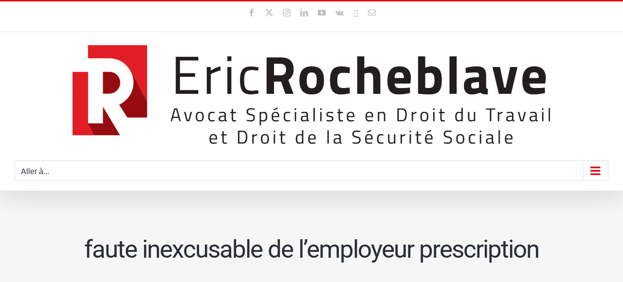

--- FILE ---
content_type: text/html; charset=UTF-8
request_url: https://www.rocheblave.com/avocat/faute-inexcusable-de-lemployeur-prescription/
body_size: 36252
content:
<!DOCTYPE html>
<html class="avada-html-layout-boxed avada-html-header-position-top avada-html-is-archive" lang="fr-FR" prefix="og: http://ogp.me/ns# fb: http://ogp.me/ns/fb#">
<head>
	<meta http-equiv="X-UA-Compatible" content="IE=edge" />
	<meta http-equiv="Content-Type" content="text/html; charset=utf-8"/>
	<meta name="viewport" content="width=device-width, initial-scale=1" />
	<meta name='robots' content='index, follow, max-image-preview:large, max-snippet:-1, max-video-preview:-1' />
<!-- Google tag (gtag.js) consent mode dataLayer added by Site Kit -->
<script type="text/javascript" id="google_gtagjs-js-consent-mode-data-layer">
/* <![CDATA[ */
window.dataLayer = window.dataLayer || [];function gtag(){dataLayer.push(arguments);}
gtag('consent', 'default', {"ad_personalization":"denied","ad_storage":"denied","ad_user_data":"denied","analytics_storage":"denied","functionality_storage":"denied","security_storage":"denied","personalization_storage":"denied","region":["AT","BE","BG","CH","CY","CZ","DE","DK","EE","ES","FI","FR","GB","GR","HR","HU","IE","IS","IT","LI","LT","LU","LV","MT","NL","NO","PL","PT","RO","SE","SI","SK"],"wait_for_update":500});
window._googlesitekitConsentCategoryMap = {"statistics":["analytics_storage"],"marketing":["ad_storage","ad_user_data","ad_personalization"],"functional":["functionality_storage","security_storage"],"preferences":["personalization_storage"]};
window._googlesitekitConsents = {"ad_personalization":"denied","ad_storage":"denied","ad_user_data":"denied","analytics_storage":"denied","functionality_storage":"denied","security_storage":"denied","personalization_storage":"denied","region":["AT","BE","BG","CH","CY","CZ","DE","DK","EE","ES","FI","FR","GB","GR","HR","HU","IE","IS","IT","LI","LT","LU","LV","MT","NL","NO","PL","PT","RO","SE","SI","SK"],"wait_for_update":500};
/* ]]> */
</script>
<!-- End Google tag (gtag.js) consent mode dataLayer added by Site Kit -->

	<!-- This site is optimized with the Yoast SEO Premium plugin v26.8 (Yoast SEO v26.8) - https://yoast.com/product/yoast-seo-premium-wordpress/ -->
	<title>faute inexcusable de l&#039;employeur prescription Avocat Spécialiste en Droit du Travail et Droit de la Sécurité Sociale | Eric ROCHEBLAVE</title>
	<link rel="canonical" href="https://www.rocheblave.com/avocat/faute-inexcusable-de-lemployeur-prescription/" />
	<meta property="og:locale" content="fr_FR" />
	<meta property="og:type" content="article" />
	<meta property="og:title" content="faute inexcusable de l&#039;employeur prescription Avocat Spécialiste en Droit du Travail et Droit de la Sécurité Sociale | Eric ROCHEBLAVE" />
	<meta property="og:url" content="https://www.rocheblave.com/avocat/faute-inexcusable-de-lemployeur-prescription/" />
	<meta property="og:site_name" content="Avocat Spécialiste en Droit du Travail et Droit de la Sécurité Sociale | Eric ROCHEBLAVE" />
	<meta property="og:image" content="https://www.rocheblave.com/wp-content/uploads/2022/04/Logo-600x600-1.jpg" />
	<meta property="og:image:width" content="600" />
	<meta property="og:image:height" content="600" />
	<meta property="og:image:type" content="image/jpeg" />
	<meta name="twitter:card" content="summary_large_image" />
	<meta name="twitter:site" content="@EricROCHEBLAVE" />
	<script type="application/ld+json" class="yoast-schema-graph">{"@context":"https://schema.org","@graph":[{"@type":"CollectionPage","@id":"https://www.rocheblave.com/avocat/faute-inexcusable-de-lemployeur-prescription/","url":"https://www.rocheblave.com/avocat/faute-inexcusable-de-lemployeur-prescription/","name":"faute inexcusable de l'employeur prescription Avocat Spécialiste en Droit du Travail et Droit de la Sécurité Sociale | Eric ROCHEBLAVE","isPartOf":{"@id":"https://www.rocheblave.com/#website"},"primaryImageOfPage":{"@id":"https://www.rocheblave.com/avocat/faute-inexcusable-de-lemployeur-prescription/#primaryimage"},"image":{"@id":"https://www.rocheblave.com/avocat/faute-inexcusable-de-lemployeur-prescription/#primaryimage"},"thumbnailUrl":"https://www.rocheblave.com/wp-content/uploads/2025/01/Faute-inexcusable-de-lemployeur-scaled.jpg","breadcrumb":{"@id":"https://www.rocheblave.com/avocat/faute-inexcusable-de-lemployeur-prescription/#breadcrumb"},"inLanguage":"fr-FR"},{"@type":"ImageObject","inLanguage":"fr-FR","@id":"https://www.rocheblave.com/avocat/faute-inexcusable-de-lemployeur-prescription/#primaryimage","url":"https://www.rocheblave.com/wp-content/uploads/2025/01/Faute-inexcusable-de-lemployeur-scaled.jpg","contentUrl":"https://www.rocheblave.com/wp-content/uploads/2025/01/Faute-inexcusable-de-lemployeur-scaled.jpg","width":2156,"height":2560},{"@type":"BreadcrumbList","@id":"https://www.rocheblave.com/avocat/faute-inexcusable-de-lemployeur-prescription/#breadcrumb","itemListElement":[{"@type":"ListItem","position":1,"name":"Accueil","item":"https://www.rocheblave.com/"},{"@type":"ListItem","position":2,"name":"faute inexcusable de l'employeur prescription"}]},{"@type":"WebSite","@id":"https://www.rocheblave.com/#website","url":"https://www.rocheblave.com/","name":"Avocat Spécialiste en Droit du Travail et Droit de la Sécurité Sociale | Eric ROCHEBLAVE","description":"avocat droit du travail, avocat en droit du travail, avocat du travail, avocat spécialiste droit du travail, avocat droit social, avocat prud homme, avocat travail, avocat spécialiste en droit du travail, avocat montpellier, avocat droit du travail montpellier, avocat sécurité sociale, avocat droit social montpellier, avocat montpellier droit du travail, avocat sécurité sociale montpellier, avocat travail montpellier, avocat droit du travail herault, avocat, avocats","publisher":{"@id":"https://www.rocheblave.com/#organization"},"alternateName":"avocat droit social","potentialAction":[{"@type":"SearchAction","target":{"@type":"EntryPoint","urlTemplate":"https://www.rocheblave.com/?s={search_term_string}"},"query-input":{"@type":"PropertyValueSpecification","valueRequired":true,"valueName":"search_term_string"}}],"inLanguage":"fr-FR"},{"@type":"Organization","@id":"https://www.rocheblave.com/#organization","name":"Avocat Spécialiste en Droit du Travail et Droit de la Sécurité Sociale | Eric ROCHEBLAVE","alternateName":"avocat droit social","url":"https://www.rocheblave.com/","logo":{"@type":"ImageObject","inLanguage":"fr-FR","@id":"https://www.rocheblave.com/#/schema/logo/image/","url":"https://www.rocheblave.com/wp-content/uploads/2022/04/Logo-600x600-1.jpg","contentUrl":"https://www.rocheblave.com/wp-content/uploads/2022/04/Logo-600x600-1.jpg","width":600,"height":600,"caption":"Avocat Spécialiste en Droit du Travail et Droit de la Sécurité Sociale | Eric ROCHEBLAVE"},"image":{"@id":"https://www.rocheblave.com/#/schema/logo/image/"},"sameAs":["https://www.facebook.com/ROCHEBLAVE/","https://x.com/EricROCHEBLAVE","https://mastodon.social/@rocheblave","https://www.linkedin.com/in/ericrocheblave/","https://www.tumblr.com/blog/avocatdroitsocial","https://vk.com/avocatdroitdutravail","https://www.instagram.com/ericrocheblave/"],"description":"Avocat Spécialiste en Droit du travail et Droit de la Sécurité sociale","email":"contact@rocheblave.com","telephone":"0467602677","legalName":"Eric ROCHEBLAVE","vatID":"FR 14429171101","taxID":"429171101 00042"}]}</script>
	<!-- / Yoast SEO Premium plugin. -->


<link rel='dns-prefetch' href='//www.googletagmanager.com' />
<link rel="alternate" type="application/rss+xml" title="Avocat Spécialiste en Droit du Travail et Droit de la Sécurité Sociale | Eric ROCHEBLAVE &raquo; Flux" href="https://www.rocheblave.com/feed/" />
								<link rel="icon" href="https://www.rocheblave.com/wp-content/uploads/2020/01/favicon.png" type="image/png" />
		
					<!-- Apple Touch Icon -->
						<link rel="apple-touch-icon" sizes="180x180" href="https://www.rocheblave.com/wp-content/uploads/2020/01/favicon-128x128-1.png" type="image/png">
		
					<!-- Android Icon -->
						<link rel="icon" sizes="192x192" href="https://www.rocheblave.com/wp-content/uploads/2020/01/favicon-64x64-1.png" type="image/png">
		
					<!-- MS Edge Icon -->
						<meta name="msapplication-TileImage" content="https://www.rocheblave.com/wp-content/uploads/2020/01/favicon-128x128-1.png" type="image/png">
				<link rel="alternate" type="application/rss+xml" title="Avocat Spécialiste en Droit du Travail et Droit de la Sécurité Sociale | Eric ROCHEBLAVE &raquo; Flux de l’étiquette faute inexcusable de l&#039;employeur prescription" href="https://www.rocheblave.com/avocat/faute-inexcusable-de-lemployeur-prescription/feed/" />
				
		<meta property="og:locale" content="fr_FR"/>
		<meta property="og:type" content="article"/>
		<meta property="og:site_name" content="Avocat Spécialiste en Droit du Travail et Droit de la Sécurité Sociale | Eric ROCHEBLAVE"/>
		<meta property="og:title" content="faute inexcusable de l&#039;employeur prescription Avocat Spécialiste en Droit du Travail et Droit de la Sécurité Sociale | Eric ROCHEBLAVE"/>
				<meta property="og:url" content="https://www.rocheblave.com/faute-inexcusable-employeur-avocat-specialiste/"/>
																				<meta property="og:image" content="https://www.rocheblave.com/wp-content/uploads/2025/01/Faute-inexcusable-de-lemployeur-scaled.jpg"/>
		<meta property="og:image:width" content="2156"/>
		<meta property="og:image:height" content="2560"/>
		<meta property="og:image:type" content="image/jpeg"/>
				<style id='wp-img-auto-sizes-contain-inline-css' type='text/css'>
img:is([sizes=auto i],[sizes^="auto," i]){contain-intrinsic-size:3000px 1500px}
/*# sourceURL=wp-img-auto-sizes-contain-inline-css */
</style>
<link rel='stylesheet' id='sow-image-grid-default-46e3cddde1e5-css' href='https://www.rocheblave.com/wp-content/uploads/siteorigin-widgets/sow-image-grid-default-46e3cddde1e5.css?ver=3f3c045b59c1b7308fb35879b2b632ea' type='text/css' media='all' />
<link rel='stylesheet' id='sow-image-grid-default-8bf08a9600e8-css' href='https://www.rocheblave.com/wp-content/uploads/siteorigin-widgets/sow-image-grid-default-8bf08a9600e8.css?ver=3f3c045b59c1b7308fb35879b2b632ea' type='text/css' media='all' />
<link rel='stylesheet' id='sow-image-default-8b5b6f678277-css' href='https://www.rocheblave.com/wp-content/uploads/siteorigin-widgets/sow-image-default-8b5b6f678277.css?ver=3f3c045b59c1b7308fb35879b2b632ea' type='text/css' media='all' />
<link rel='stylesheet' id='slick-css' href='https://www.rocheblave.com/wp-content/plugins/widget-post-slider/assets/css/slick.css?ver=all' type='text/css' media='all' />
<link rel='stylesheet' id='font-awesome-css-css' href='https://www.rocheblave.com/wp-content/plugins/widget-post-slider/assets/css/font-awesome.min.css?ver=all' type='text/css' media='all' />
<link rel='stylesheet' id='widget-post-slider-style-css' href='https://www.rocheblave.com/wp-content/plugins/widget-post-slider/assets/css/style.css?ver=all' type='text/css' media='all' />
<link rel='stylesheet' id='ez-toc-css' href='https://www.rocheblave.com/wp-content/plugins/easy-table-of-contents/assets/css/screen.min.css?ver=2.0.80' type='text/css' media='all' />
<style id='ez-toc-inline-css' type='text/css'>
div#ez-toc-container .ez-toc-title {font-size: 120%;}div#ez-toc-container .ez-toc-title {font-weight: 500;}div#ez-toc-container ul li , div#ez-toc-container ul li a {font-size: 95%;}div#ez-toc-container ul li , div#ez-toc-container ul li a {font-weight: 500;}div#ez-toc-container nav ul ul li {font-size: 90%;}.ez-toc-box-title {font-weight: bold; margin-bottom: 10px; text-align: center; text-transform: uppercase; letter-spacing: 1px; color: #666; padding-bottom: 5px;position:absolute;top:-4%;left:5%;background-color: inherit;transition: top 0.3s ease;}.ez-toc-box-title.toc-closed {top:-25%;}
.ez-toc-container-direction {direction: ltr;}.ez-toc-counter ul{counter-reset: item ;}.ez-toc-counter nav ul li a::before {content: counters(item, '.', decimal) '. ';display: inline-block;counter-increment: item;flex-grow: 0;flex-shrink: 0;margin-right: .2em; float: left; }.ez-toc-widget-direction {direction: ltr;}.ez-toc-widget-container ul{counter-reset: item ;}.ez-toc-widget-container nav ul li a::before {content: counters(item, '.', decimal) '. ';display: inline-block;counter-increment: item;flex-grow: 0;flex-shrink: 0;margin-right: .2em; float: left; }
/*# sourceURL=ez-toc-inline-css */
</style>
<link rel='stylesheet' id='taxopress-frontend-css-css' href='https://www.rocheblave.com/wp-content/plugins/taxopress-pro/assets/frontend/css/frontend.css?ver=3.43.0' type='text/css' media='all' />
<link rel='stylesheet' id='afs-simple-popup-css' href='https://www.rocheblave.com/wp-content/plugins/ajaxified-faq-search/libs/jquery.simple.popup/styles/popup.css?ver=1.1.7' type='text/css' media='all' />
<link rel='stylesheet' id='afs-animate-css' href='https://www.rocheblave.com/wp-content/plugins/ajaxified-faq-search/libs/animate/styles/animate.min.css?ver=1.1.7' type='text/css' media='all' />
<link rel='stylesheet' id='afs-frontend-css' href='https://www.rocheblave.com/wp-content/plugins/ajaxified-faq-search/assets/styles/frontend.css?ver=1.1.7' type='text/css' media='all' />
<link rel='stylesheet' id='baf-frontend-css' href='https://www.rocheblave.com/wp-content/plugins/bwl-advanced-faq-manager/assets/styles/frontend.css?ver=2.0.9' type='text/css' media='all' />
<link rel='stylesheet' id='fusion-dynamic-css-css' href='https://www.rocheblave.com/wp-content/uploads/fusion-styles/8680e341b43e89613f423fca00ff6e95.min.css?ver=3.14.2' type='text/css' media='all' />
<script type="text/javascript" src="https://www.rocheblave.com/wp-includes/js/jquery/jquery.min.js?ver=3.7.1" id="jquery-core-js"></script>
<script type="text/javascript" src="https://www.rocheblave.com/wp-content/plugins/taxopress-pro/assets/frontend/js/frontend.js?ver=3.43.0" id="taxopress-frontend-js-js"></script>

<!-- Extrait de code de la balise Google (gtag.js) ajouté par Site Kit -->
<!-- Extrait Google Analytics ajouté par Site Kit -->
<script type="text/javascript" src="https://www.googletagmanager.com/gtag/js?id=GT-KVFVZ54R" id="google_gtagjs-js" async></script>
<script type="text/javascript" id="google_gtagjs-js-after">
/* <![CDATA[ */
window.dataLayer = window.dataLayer || [];function gtag(){dataLayer.push(arguments);}
gtag("set","linker",{"domains":["www.rocheblave.com"]});
gtag("js", new Date());
gtag("set", "developer_id.dZTNiMT", true);
gtag("config", "GT-KVFVZ54R");
 window._googlesitekit = window._googlesitekit || {}; window._googlesitekit.throttledEvents = []; window._googlesitekit.gtagEvent = (name, data) => { var key = JSON.stringify( { name, data } ); if ( !! window._googlesitekit.throttledEvents[ key ] ) { return; } window._googlesitekit.throttledEvents[ key ] = true; setTimeout( () => { delete window._googlesitekit.throttledEvents[ key ]; }, 5 ); gtag( "event", name, { ...data, event_source: "site-kit" } ); }; 
//# sourceURL=google_gtagjs-js-after
/* ]]> */
</script>
<style type='text/css'>.ac-container .baf_schema{color:blue;}#baf_page_navigation .active_page{
                              background: #FF3019;
                              color: #FFFFFF !important;
                      }div.baf-ctrl-btn span.baf-expand-all, div.baf-ctrl-btn span.baf-collapsible-all{
                              background: #FF3019;
                              color: #FFFFFF;
                      }div.baf-ctrl-btn span.baf-expand-all:hover, div.baf-ctrl-btn span.baf-collapsible-all:hover{
                              background: #CF0404;
                              color: #FFFFFF;
                      }.bwl-faq-wrapper ul.bwl-faq-tabs li.active{                            
                              border-color: #FF3019;
                     }.post-like i::before,
                      .post-like i::after,
                      .post-like i.liked ::before {
                          content: "\f164";
                      }i.faq-liked{
                          color: #228AFF;
                      }.ac-container .bwl-faq-search-panel span.baf-btn-clear{
                      right: 11px;
                }</style><script type="text/javascript" id="baf-inline-js">var baf_rtl_status = 0,
                                                 first_color = '#FF3019',   
                                                 checked_background = '#CF0404',
                                                 hover_background = '#FF3019',
                                                 bwl_advanced_faq_collapsible_accordion_status = '1',
                                                 text_nothing_found = 'Nothing Found !',
                                                 text_faqs = 'FAQs',
                                                 text_faq = 'FAQ',                                               
                                                 second_color = '#CF0404'</script><meta name="generator" content="Site Kit by Google 1.170.0" /><link rel="preload" href="https://www.rocheblave.com/wp-content/themes/Avada/includes/lib/assets/fonts/icomoon/awb-icons.woff" as="font" type="font/woff" crossorigin><link rel="preload" href="//www.rocheblave.com/wp-content/themes/Avada/includes/lib/assets/fonts/fontawesome/webfonts/fa-regular-400.woff2" as="font" type="font/woff2" crossorigin><link rel="preload" href="//www.rocheblave.com/wp-content/themes/Avada/includes/lib/assets/fonts/fontawesome/webfonts/fa-solid-900.woff2" as="font" type="font/woff2" crossorigin><style type="text/css" id="css-fb-visibility">@media screen and (max-width: 640px){.fusion-no-small-visibility{display:none !important;}body .sm-text-align-center{text-align:center !important;}body .sm-text-align-left{text-align:left !important;}body .sm-text-align-right{text-align:right !important;}body .sm-text-align-justify{text-align:justify !important;}body .sm-flex-align-center{justify-content:center !important;}body .sm-flex-align-flex-start{justify-content:flex-start !important;}body .sm-flex-align-flex-end{justify-content:flex-end !important;}body .sm-mx-auto{margin-left:auto !important;margin-right:auto !important;}body .sm-ml-auto{margin-left:auto !important;}body .sm-mr-auto{margin-right:auto !important;}body .fusion-absolute-position-small{position:absolute;width:100%;}.awb-sticky.awb-sticky-small{ position: sticky; top: var(--awb-sticky-offset,0); }}@media screen and (min-width: 641px) and (max-width: 1024px){.fusion-no-medium-visibility{display:none !important;}body .md-text-align-center{text-align:center !important;}body .md-text-align-left{text-align:left !important;}body .md-text-align-right{text-align:right !important;}body .md-text-align-justify{text-align:justify !important;}body .md-flex-align-center{justify-content:center !important;}body .md-flex-align-flex-start{justify-content:flex-start !important;}body .md-flex-align-flex-end{justify-content:flex-end !important;}body .md-mx-auto{margin-left:auto !important;margin-right:auto !important;}body .md-ml-auto{margin-left:auto !important;}body .md-mr-auto{margin-right:auto !important;}body .fusion-absolute-position-medium{position:absolute;width:100%;}.awb-sticky.awb-sticky-medium{ position: sticky; top: var(--awb-sticky-offset,0); }}@media screen and (min-width: 1025px){.fusion-no-large-visibility{display:none !important;}body .lg-text-align-center{text-align:center !important;}body .lg-text-align-left{text-align:left !important;}body .lg-text-align-right{text-align:right !important;}body .lg-text-align-justify{text-align:justify !important;}body .lg-flex-align-center{justify-content:center !important;}body .lg-flex-align-flex-start{justify-content:flex-start !important;}body .lg-flex-align-flex-end{justify-content:flex-end !important;}body .lg-mx-auto{margin-left:auto !important;margin-right:auto !important;}body .lg-ml-auto{margin-left:auto !important;}body .lg-mr-auto{margin-right:auto !important;}body .fusion-absolute-position-large{position:absolute;width:100%;}.awb-sticky.awb-sticky-large{ position: sticky; top: var(--awb-sticky-offset,0); }}</style><style type="text/css">span.afs-btn-clear{ right: 5px;}ul.afs-sticky li{ background: #2C2C2C;}div.suggestionsBox{ background: #2C2C2C !important;}div.suggestionList:before{ border-bottom: 7px solid #2C2C2C !important;}div.suggestionList ul li a{ color: #FFFFFF !important;}div.suggestionList ul li a:hover{ color: #F3F3F3 !important;}</style>

<script type="text/javascript">
var ajaxurl = 'https://www.rocheblave.com/wp-admin/admin-ajax.php',
  afs_search_window_color = '#3498DB',
  afs_window_in_animation = 'zoomIn',
  afs_window_out_animation = 'bounceOutDown',
  afs_search_no_results_msg = 'Sorry Nothing Found!';
</script>

<script src="https://www.googleoptimize.com/optimize.js?id=GTM-PCV9NF7"></script>
		<script type="text/javascript">
			var doc = document.documentElement;
			doc.setAttribute( 'data-useragent', navigator.userAgent );
		</script>
		
	<style id='wp-block-image-inline-css' type='text/css'>
.wp-block-image>a,.wp-block-image>figure>a{display:inline-block}.wp-block-image img{box-sizing:border-box;height:auto;max-width:100%;vertical-align:bottom}@media not (prefers-reduced-motion){.wp-block-image img.hide{visibility:hidden}.wp-block-image img.show{animation:show-content-image .4s}}.wp-block-image[style*=border-radius] img,.wp-block-image[style*=border-radius]>a{border-radius:inherit}.wp-block-image.has-custom-border img{box-sizing:border-box}.wp-block-image.aligncenter{text-align:center}.wp-block-image.alignfull>a,.wp-block-image.alignwide>a{width:100%}.wp-block-image.alignfull img,.wp-block-image.alignwide img{height:auto;width:100%}.wp-block-image .aligncenter,.wp-block-image .alignleft,.wp-block-image .alignright,.wp-block-image.aligncenter,.wp-block-image.alignleft,.wp-block-image.alignright{display:table}.wp-block-image .aligncenter>figcaption,.wp-block-image .alignleft>figcaption,.wp-block-image .alignright>figcaption,.wp-block-image.aligncenter>figcaption,.wp-block-image.alignleft>figcaption,.wp-block-image.alignright>figcaption{caption-side:bottom;display:table-caption}.wp-block-image .alignleft{float:left;margin:.5em 1em .5em 0}.wp-block-image .alignright{float:right;margin:.5em 0 .5em 1em}.wp-block-image .aligncenter{margin-left:auto;margin-right:auto}.wp-block-image :where(figcaption){margin-bottom:1em;margin-top:.5em}.wp-block-image.is-style-circle-mask img{border-radius:9999px}@supports ((-webkit-mask-image:none) or (mask-image:none)) or (-webkit-mask-image:none){.wp-block-image.is-style-circle-mask img{border-radius:0;-webkit-mask-image:url('data:image/svg+xml;utf8,<svg viewBox="0 0 100 100" xmlns="http://www.w3.org/2000/svg"><circle cx="50" cy="50" r="50"/></svg>');mask-image:url('data:image/svg+xml;utf8,<svg viewBox="0 0 100 100" xmlns="http://www.w3.org/2000/svg"><circle cx="50" cy="50" r="50"/></svg>');mask-mode:alpha;-webkit-mask-position:center;mask-position:center;-webkit-mask-repeat:no-repeat;mask-repeat:no-repeat;-webkit-mask-size:contain;mask-size:contain}}:root :where(.wp-block-image.is-style-rounded img,.wp-block-image .is-style-rounded img){border-radius:9999px}.wp-block-image figure{margin:0}.wp-lightbox-container{display:flex;flex-direction:column;position:relative}.wp-lightbox-container img{cursor:zoom-in}.wp-lightbox-container img:hover+button{opacity:1}.wp-lightbox-container button{align-items:center;backdrop-filter:blur(16px) saturate(180%);background-color:#5a5a5a40;border:none;border-radius:4px;cursor:zoom-in;display:flex;height:20px;justify-content:center;opacity:0;padding:0;position:absolute;right:16px;text-align:center;top:16px;width:20px;z-index:100}@media not (prefers-reduced-motion){.wp-lightbox-container button{transition:opacity .2s ease}}.wp-lightbox-container button:focus-visible{outline:3px auto #5a5a5a40;outline:3px auto -webkit-focus-ring-color;outline-offset:3px}.wp-lightbox-container button:hover{cursor:pointer;opacity:1}.wp-lightbox-container button:focus{opacity:1}.wp-lightbox-container button:focus,.wp-lightbox-container button:hover,.wp-lightbox-container button:not(:hover):not(:active):not(.has-background){background-color:#5a5a5a40;border:none}.wp-lightbox-overlay{box-sizing:border-box;cursor:zoom-out;height:100vh;left:0;overflow:hidden;position:fixed;top:0;visibility:hidden;width:100%;z-index:100000}.wp-lightbox-overlay .close-button{align-items:center;cursor:pointer;display:flex;justify-content:center;min-height:40px;min-width:40px;padding:0;position:absolute;right:calc(env(safe-area-inset-right) + 16px);top:calc(env(safe-area-inset-top) + 16px);z-index:5000000}.wp-lightbox-overlay .close-button:focus,.wp-lightbox-overlay .close-button:hover,.wp-lightbox-overlay .close-button:not(:hover):not(:active):not(.has-background){background:none;border:none}.wp-lightbox-overlay .lightbox-image-container{height:var(--wp--lightbox-container-height);left:50%;overflow:hidden;position:absolute;top:50%;transform:translate(-50%,-50%);transform-origin:top left;width:var(--wp--lightbox-container-width);z-index:9999999999}.wp-lightbox-overlay .wp-block-image{align-items:center;box-sizing:border-box;display:flex;height:100%;justify-content:center;margin:0;position:relative;transform-origin:0 0;width:100%;z-index:3000000}.wp-lightbox-overlay .wp-block-image img{height:var(--wp--lightbox-image-height);min-height:var(--wp--lightbox-image-height);min-width:var(--wp--lightbox-image-width);width:var(--wp--lightbox-image-width)}.wp-lightbox-overlay .wp-block-image figcaption{display:none}.wp-lightbox-overlay button{background:none;border:none}.wp-lightbox-overlay .scrim{background-color:#fff;height:100%;opacity:.9;position:absolute;width:100%;z-index:2000000}.wp-lightbox-overlay.active{visibility:visible}@media not (prefers-reduced-motion){.wp-lightbox-overlay.active{animation:turn-on-visibility .25s both}.wp-lightbox-overlay.active img{animation:turn-on-visibility .35s both}.wp-lightbox-overlay.show-closing-animation:not(.active){animation:turn-off-visibility .35s both}.wp-lightbox-overlay.show-closing-animation:not(.active) img{animation:turn-off-visibility .25s both}.wp-lightbox-overlay.zoom.active{animation:none;opacity:1;visibility:visible}.wp-lightbox-overlay.zoom.active .lightbox-image-container{animation:lightbox-zoom-in .4s}.wp-lightbox-overlay.zoom.active .lightbox-image-container img{animation:none}.wp-lightbox-overlay.zoom.active .scrim{animation:turn-on-visibility .4s forwards}.wp-lightbox-overlay.zoom.show-closing-animation:not(.active){animation:none}.wp-lightbox-overlay.zoom.show-closing-animation:not(.active) .lightbox-image-container{animation:lightbox-zoom-out .4s}.wp-lightbox-overlay.zoom.show-closing-animation:not(.active) .lightbox-image-container img{animation:none}.wp-lightbox-overlay.zoom.show-closing-animation:not(.active) .scrim{animation:turn-off-visibility .4s forwards}}@keyframes show-content-image{0%{visibility:hidden}99%{visibility:hidden}to{visibility:visible}}@keyframes turn-on-visibility{0%{opacity:0}to{opacity:1}}@keyframes turn-off-visibility{0%{opacity:1;visibility:visible}99%{opacity:0;visibility:visible}to{opacity:0;visibility:hidden}}@keyframes lightbox-zoom-in{0%{transform:translate(calc((-100vw + var(--wp--lightbox-scrollbar-width))/2 + var(--wp--lightbox-initial-left-position)),calc(-50vh + var(--wp--lightbox-initial-top-position))) scale(var(--wp--lightbox-scale))}to{transform:translate(-50%,-50%) scale(1)}}@keyframes lightbox-zoom-out{0%{transform:translate(-50%,-50%) scale(1);visibility:visible}99%{visibility:visible}to{transform:translate(calc((-100vw + var(--wp--lightbox-scrollbar-width))/2 + var(--wp--lightbox-initial-left-position)),calc(-50vh + var(--wp--lightbox-initial-top-position))) scale(var(--wp--lightbox-scale));visibility:hidden}}
/*# sourceURL=https://www.rocheblave.com/wp-includes/blocks/image/style.min.css */
</style>
<style id='wp-block-image-theme-inline-css' type='text/css'>
:root :where(.wp-block-image figcaption){color:#555;font-size:13px;text-align:center}.is-dark-theme :root :where(.wp-block-image figcaption){color:#ffffffa6}.wp-block-image{margin:0 0 1em}
/*# sourceURL=https://www.rocheblave.com/wp-includes/blocks/image/theme.min.css */
</style>
<style id='global-styles-inline-css' type='text/css'>
:root{--wp--preset--aspect-ratio--square: 1;--wp--preset--aspect-ratio--4-3: 4/3;--wp--preset--aspect-ratio--3-4: 3/4;--wp--preset--aspect-ratio--3-2: 3/2;--wp--preset--aspect-ratio--2-3: 2/3;--wp--preset--aspect-ratio--16-9: 16/9;--wp--preset--aspect-ratio--9-16: 9/16;--wp--preset--color--black: #000000;--wp--preset--color--cyan-bluish-gray: #abb8c3;--wp--preset--color--white: #ffffff;--wp--preset--color--pale-pink: #f78da7;--wp--preset--color--vivid-red: #cf2e2e;--wp--preset--color--luminous-vivid-orange: #ff6900;--wp--preset--color--luminous-vivid-amber: #fcb900;--wp--preset--color--light-green-cyan: #7bdcb5;--wp--preset--color--vivid-green-cyan: #00d084;--wp--preset--color--pale-cyan-blue: #8ed1fc;--wp--preset--color--vivid-cyan-blue: #0693e3;--wp--preset--color--vivid-purple: #9b51e0;--wp--preset--color--awb-color-1: #ffffff;--wp--preset--color--awb-color-2: #f6f6f6;--wp--preset--color--awb-color-3: #e0dede;--wp--preset--color--awb-color-4: #e9a825;--wp--preset--color--awb-color-5: #747474;--wp--preset--color--awb-color-6: #e30917;--wp--preset--color--awb-color-7: #333333;--wp--preset--color--awb-color-8: #292f36;--wp--preset--color--awb-color-custom-10: #f40009;--wp--preset--color--awb-color-custom-11: #000000;--wp--preset--color--awb-color-custom-12: #e5e5e5;--wp--preset--color--awb-color-custom-13: #ebeaea;--wp--preset--color--awb-color-custom-14: rgba(235,234,234,0.8);--wp--preset--color--awb-color-custom-15: #f9f9f9;--wp--preset--gradient--vivid-cyan-blue-to-vivid-purple: linear-gradient(135deg,rgb(6,147,227) 0%,rgb(155,81,224) 100%);--wp--preset--gradient--light-green-cyan-to-vivid-green-cyan: linear-gradient(135deg,rgb(122,220,180) 0%,rgb(0,208,130) 100%);--wp--preset--gradient--luminous-vivid-amber-to-luminous-vivid-orange: linear-gradient(135deg,rgb(252,185,0) 0%,rgb(255,105,0) 100%);--wp--preset--gradient--luminous-vivid-orange-to-vivid-red: linear-gradient(135deg,rgb(255,105,0) 0%,rgb(207,46,46) 100%);--wp--preset--gradient--very-light-gray-to-cyan-bluish-gray: linear-gradient(135deg,rgb(238,238,238) 0%,rgb(169,184,195) 100%);--wp--preset--gradient--cool-to-warm-spectrum: linear-gradient(135deg,rgb(74,234,220) 0%,rgb(151,120,209) 20%,rgb(207,42,186) 40%,rgb(238,44,130) 60%,rgb(251,105,98) 80%,rgb(254,248,76) 100%);--wp--preset--gradient--blush-light-purple: linear-gradient(135deg,rgb(255,206,236) 0%,rgb(152,150,240) 100%);--wp--preset--gradient--blush-bordeaux: linear-gradient(135deg,rgb(254,205,165) 0%,rgb(254,45,45) 50%,rgb(107,0,62) 100%);--wp--preset--gradient--luminous-dusk: linear-gradient(135deg,rgb(255,203,112) 0%,rgb(199,81,192) 50%,rgb(65,88,208) 100%);--wp--preset--gradient--pale-ocean: linear-gradient(135deg,rgb(255,245,203) 0%,rgb(182,227,212) 50%,rgb(51,167,181) 100%);--wp--preset--gradient--electric-grass: linear-gradient(135deg,rgb(202,248,128) 0%,rgb(113,206,126) 100%);--wp--preset--gradient--midnight: linear-gradient(135deg,rgb(2,3,129) 0%,rgb(40,116,252) 100%);--wp--preset--font-size--small: 13.5px;--wp--preset--font-size--medium: 20px;--wp--preset--font-size--large: 27px;--wp--preset--font-size--x-large: 42px;--wp--preset--font-size--normal: 18px;--wp--preset--font-size--xlarge: 36px;--wp--preset--font-size--huge: 54px;--wp--preset--spacing--20: 0.44rem;--wp--preset--spacing--30: 0.67rem;--wp--preset--spacing--40: 1rem;--wp--preset--spacing--50: 1.5rem;--wp--preset--spacing--60: 2.25rem;--wp--preset--spacing--70: 3.38rem;--wp--preset--spacing--80: 5.06rem;--wp--preset--shadow--natural: 6px 6px 9px rgba(0, 0, 0, 0.2);--wp--preset--shadow--deep: 12px 12px 50px rgba(0, 0, 0, 0.4);--wp--preset--shadow--sharp: 6px 6px 0px rgba(0, 0, 0, 0.2);--wp--preset--shadow--outlined: 6px 6px 0px -3px rgb(255, 255, 255), 6px 6px rgb(0, 0, 0);--wp--preset--shadow--crisp: 6px 6px 0px rgb(0, 0, 0);}:where(.is-layout-flex){gap: 0.5em;}:where(.is-layout-grid){gap: 0.5em;}body .is-layout-flex{display: flex;}.is-layout-flex{flex-wrap: wrap;align-items: center;}.is-layout-flex > :is(*, div){margin: 0;}body .is-layout-grid{display: grid;}.is-layout-grid > :is(*, div){margin: 0;}:where(.wp-block-columns.is-layout-flex){gap: 2em;}:where(.wp-block-columns.is-layout-grid){gap: 2em;}:where(.wp-block-post-template.is-layout-flex){gap: 1.25em;}:where(.wp-block-post-template.is-layout-grid){gap: 1.25em;}.has-black-color{color: var(--wp--preset--color--black) !important;}.has-cyan-bluish-gray-color{color: var(--wp--preset--color--cyan-bluish-gray) !important;}.has-white-color{color: var(--wp--preset--color--white) !important;}.has-pale-pink-color{color: var(--wp--preset--color--pale-pink) !important;}.has-vivid-red-color{color: var(--wp--preset--color--vivid-red) !important;}.has-luminous-vivid-orange-color{color: var(--wp--preset--color--luminous-vivid-orange) !important;}.has-luminous-vivid-amber-color{color: var(--wp--preset--color--luminous-vivid-amber) !important;}.has-light-green-cyan-color{color: var(--wp--preset--color--light-green-cyan) !important;}.has-vivid-green-cyan-color{color: var(--wp--preset--color--vivid-green-cyan) !important;}.has-pale-cyan-blue-color{color: var(--wp--preset--color--pale-cyan-blue) !important;}.has-vivid-cyan-blue-color{color: var(--wp--preset--color--vivid-cyan-blue) !important;}.has-vivid-purple-color{color: var(--wp--preset--color--vivid-purple) !important;}.has-black-background-color{background-color: var(--wp--preset--color--black) !important;}.has-cyan-bluish-gray-background-color{background-color: var(--wp--preset--color--cyan-bluish-gray) !important;}.has-white-background-color{background-color: var(--wp--preset--color--white) !important;}.has-pale-pink-background-color{background-color: var(--wp--preset--color--pale-pink) !important;}.has-vivid-red-background-color{background-color: var(--wp--preset--color--vivid-red) !important;}.has-luminous-vivid-orange-background-color{background-color: var(--wp--preset--color--luminous-vivid-orange) !important;}.has-luminous-vivid-amber-background-color{background-color: var(--wp--preset--color--luminous-vivid-amber) !important;}.has-light-green-cyan-background-color{background-color: var(--wp--preset--color--light-green-cyan) !important;}.has-vivid-green-cyan-background-color{background-color: var(--wp--preset--color--vivid-green-cyan) !important;}.has-pale-cyan-blue-background-color{background-color: var(--wp--preset--color--pale-cyan-blue) !important;}.has-vivid-cyan-blue-background-color{background-color: var(--wp--preset--color--vivid-cyan-blue) !important;}.has-vivid-purple-background-color{background-color: var(--wp--preset--color--vivid-purple) !important;}.has-black-border-color{border-color: var(--wp--preset--color--black) !important;}.has-cyan-bluish-gray-border-color{border-color: var(--wp--preset--color--cyan-bluish-gray) !important;}.has-white-border-color{border-color: var(--wp--preset--color--white) !important;}.has-pale-pink-border-color{border-color: var(--wp--preset--color--pale-pink) !important;}.has-vivid-red-border-color{border-color: var(--wp--preset--color--vivid-red) !important;}.has-luminous-vivid-orange-border-color{border-color: var(--wp--preset--color--luminous-vivid-orange) !important;}.has-luminous-vivid-amber-border-color{border-color: var(--wp--preset--color--luminous-vivid-amber) !important;}.has-light-green-cyan-border-color{border-color: var(--wp--preset--color--light-green-cyan) !important;}.has-vivid-green-cyan-border-color{border-color: var(--wp--preset--color--vivid-green-cyan) !important;}.has-pale-cyan-blue-border-color{border-color: var(--wp--preset--color--pale-cyan-blue) !important;}.has-vivid-cyan-blue-border-color{border-color: var(--wp--preset--color--vivid-cyan-blue) !important;}.has-vivid-purple-border-color{border-color: var(--wp--preset--color--vivid-purple) !important;}.has-vivid-cyan-blue-to-vivid-purple-gradient-background{background: var(--wp--preset--gradient--vivid-cyan-blue-to-vivid-purple) !important;}.has-light-green-cyan-to-vivid-green-cyan-gradient-background{background: var(--wp--preset--gradient--light-green-cyan-to-vivid-green-cyan) !important;}.has-luminous-vivid-amber-to-luminous-vivid-orange-gradient-background{background: var(--wp--preset--gradient--luminous-vivid-amber-to-luminous-vivid-orange) !important;}.has-luminous-vivid-orange-to-vivid-red-gradient-background{background: var(--wp--preset--gradient--luminous-vivid-orange-to-vivid-red) !important;}.has-very-light-gray-to-cyan-bluish-gray-gradient-background{background: var(--wp--preset--gradient--very-light-gray-to-cyan-bluish-gray) !important;}.has-cool-to-warm-spectrum-gradient-background{background: var(--wp--preset--gradient--cool-to-warm-spectrum) !important;}.has-blush-light-purple-gradient-background{background: var(--wp--preset--gradient--blush-light-purple) !important;}.has-blush-bordeaux-gradient-background{background: var(--wp--preset--gradient--blush-bordeaux) !important;}.has-luminous-dusk-gradient-background{background: var(--wp--preset--gradient--luminous-dusk) !important;}.has-pale-ocean-gradient-background{background: var(--wp--preset--gradient--pale-ocean) !important;}.has-electric-grass-gradient-background{background: var(--wp--preset--gradient--electric-grass) !important;}.has-midnight-gradient-background{background: var(--wp--preset--gradient--midnight) !important;}.has-small-font-size{font-size: var(--wp--preset--font-size--small) !important;}.has-medium-font-size{font-size: var(--wp--preset--font-size--medium) !important;}.has-large-font-size{font-size: var(--wp--preset--font-size--large) !important;}.has-x-large-font-size{font-size: var(--wp--preset--font-size--x-large) !important;}
/*# sourceURL=global-styles-inline-css */
</style>
</head>

<body data-rsssl=1 class="archive tag tag-faute-inexcusable-de-lemployeur-prescription tag-14443 wp-theme-Avada has-sidebar double-sidebars fusion-image-hovers fusion-pagination-sizing fusion-button_type-flat fusion-button_span-no fusion-button_gradient-linear avada-image-rollover-circle-no avada-image-rollover-no fusion-body ltr no-tablet-sticky-header no-mobile-sticky-header no-mobile-slidingbar no-mobile-totop fusion-disable-outline fusion-sub-menu-fade mobile-logo-pos-left layout-boxed-mode avada-has-boxed-modal-shadow- layout-scroll-offset-full avada-has-zero-margin-offset-top fusion-top-header menu-text-align-center mobile-menu-design-classic fusion-show-pagination-text fusion-header-layout-v2 avada-responsive avada-footer-fx-none avada-menu-highlight-style-bar fusion-search-form-classic fusion-main-menu-search-overlay fusion-avatar-circle avada-dropdown-styles avada-blog-layout-medium avada-blog-archive-layout-medium avada-header-shadow-yes avada-menu-icon-position-left avada-has-megamenu-shadow avada-has-breadcrumb-mobile-hidden avada-has-titlebar-bar_and_content avada-has-pagination-width_height avada-flyout-menu-direction-fade avada-ec-views-v1" data-awb-post-id="11729">

		<a class="skip-link screen-reader-text" href="#content">Passer au contenu</a>

	<div id="boxed-wrapper">
							
		<div id="wrapper" class="fusion-wrapper">
			<div id="home" style="position:relative;top:-1px;"></div>
							
										
							<div id="sliders-container" class="fusion-slider-visibility">
					</div>
				
					
			<header class="fusion-header-wrapper fusion-header-shadow">
				<div class="fusion-header-v2 fusion-logo-alignment fusion-logo-left fusion-sticky-menu-1 fusion-sticky-logo-1 fusion-mobile-logo-1  fusion-mobile-menu-design-classic">
					
<div class="fusion-secondary-header">
	<div class="fusion-row">
					<div class="fusion-alignleft">
				<div class="fusion-social-links-header"><div class="fusion-social-networks"><div class="fusion-social-networks-wrapper"><a  class="fusion-social-network-icon fusion-tooltip fusion-facebook awb-icon-facebook" style data-placement="bottom" data-title="Facebook" data-toggle="tooltip" title="Facebook" href="https://www.facebook.com/ROCHEBLAVE/" target="_blank" rel="noreferrer"><span class="screen-reader-text">Facebook</span></a><a  class="fusion-social-network-icon fusion-tooltip fusion-twitter awb-icon-twitter" style data-placement="bottom" data-title="X" data-toggle="tooltip" title="X" href="https://twitter.com/EricROCHEBLAVE" target="_blank" rel="noopener noreferrer"><span class="screen-reader-text">X</span></a><a  class="fusion-social-network-icon fusion-tooltip fusion-instagram awb-icon-instagram" style data-placement="bottom" data-title="Instagram" data-toggle="tooltip" title="Instagram" href="https://www.instagram.com/ericrocheblave/" target="_blank" rel="noopener noreferrer"><span class="screen-reader-text">Instagram</span></a><a  class="fusion-social-network-icon fusion-tooltip fusion-linkedin awb-icon-linkedin" style data-placement="bottom" data-title="LinkedIn" data-toggle="tooltip" title="LinkedIn" href="https://www.linkedin.com/in/ericrocheblave/" target="_blank" rel="noopener noreferrer"><span class="screen-reader-text">LinkedIn</span></a><a  class="fusion-social-network-icon fusion-tooltip fusion-youtube awb-icon-youtube" style data-placement="bottom" data-title="YouTube" data-toggle="tooltip" title="YouTube" href="https://www.youtube.com/channel/UCrPrbch6goKLMnhTjxxttUA" target="_blank" rel="noopener noreferrer"><span class="screen-reader-text">YouTube</span></a><a  class="fusion-social-network-icon fusion-tooltip fusion-vk awb-icon-vk" style data-placement="bottom" data-title="Vk" data-toggle="tooltip" title="Vk" href="https://vk.com/avocatdroitdutravail" target="_blank" rel="noopener noreferrer"><span class="screen-reader-text">Vk</span></a><a  class="fusion-social-network-icon fusion-tooltip fa-tumblr-square fab fusion-last-social-icon" style data-placement="bottom" data-title="Tumblr" data-toggle="tooltip" title="Tumblr" href="https://www.tumblr.com/blog/avocatdroitsocial" target="_blank" rel="noopener noreferrer"><span class="screen-reader-text">Tumblr</span></a><a  class="fusion-social-network-icon fusion-tooltip fusion-mail awb-icon-mail" style data-placement="bottom" data-title="Email" data-toggle="tooltip" title="Email" href="mailto:co&#110;t&#097;ct&#064;r&#111;&#099;&#104;eb&#108;&#097;ve&#046;c&#111;&#109;" target="_self" rel="noopener noreferrer"><span class="screen-reader-text">Email</span></a></div></div></div>			</div>
					</div>
</div>
<div class="fusion-header-sticky-height"></div>
<div class="fusion-header">
	<div class="fusion-row">
					<div class="fusion-logo" data-margin-top="31px" data-margin-bottom="31px" data-margin-left="0px" data-margin-right="0px">
			<a class="fusion-logo-link"  href="https://www.rocheblave.com/" >

						<!-- standard logo -->
			<img src="https://www.rocheblave.com/wp-content/uploads/2022/10/Avocat-Specialiste-en-Droit-du-Travail-et-Droit-de-la-Securite-Sociale-Eric-ROCHEBLAVE-LOGO-Retina-x2-2022.png" srcset="https://www.rocheblave.com/wp-content/uploads/2022/10/Avocat-Specialiste-en-Droit-du-Travail-et-Droit-de-la-Securite-Sociale-Eric-ROCHEBLAVE-LOGO-Retina-x2-2022.png 1x, https://www.rocheblave.com/wp-content/uploads/2022/10/Avocat-Specialiste-en-Droit-du-Travail-et-Droit-de-la-Securite-Sociale-Eric-ROCHEBLAVE-LOGO-Retina-x2-2022.png 2x" width="2014" height="447" style="max-height:447px;height:auto;" alt="Avocat Spécialiste en Droit du Travail et Droit de la Sécurité Sociale | Eric ROCHEBLAVE Logo" data-retina_logo_url="https://www.rocheblave.com/wp-content/uploads/2022/10/Avocat-Specialiste-en-Droit-du-Travail-et-Droit-de-la-Securite-Sociale-Eric-ROCHEBLAVE-LOGO-Retina-x2-2022.png" class="fusion-standard-logo" />

											<!-- mobile logo -->
				<img src="https://www.rocheblave.com/wp-content/uploads/2022/10/Avocat-Specialiste-en-Droit-du-Travail-et-Droit-de-la-Securite-Sociale-Eric-ROCHEBLAVE-LOGO-Retina-x2-2022.png" srcset="https://www.rocheblave.com/wp-content/uploads/2022/10/Avocat-Specialiste-en-Droit-du-Travail-et-Droit-de-la-Securite-Sociale-Eric-ROCHEBLAVE-LOGO-Retina-x2-2022.png 1x, https://www.rocheblave.com/wp-content/uploads/2022/10/Avocat-Specialiste-en-Droit-du-Travail-et-Droit-de-la-Securite-Sociale-Eric-ROCHEBLAVE-LOGO-Retina-x2-2022.png 2x" width="2014" height="447" style="max-height:447px;height:auto;" alt="Avocat Spécialiste en Droit du Travail et Droit de la Sécurité Sociale | Eric ROCHEBLAVE Logo" data-retina_logo_url="https://www.rocheblave.com/wp-content/uploads/2022/10/Avocat-Specialiste-en-Droit-du-Travail-et-Droit-de-la-Securite-Sociale-Eric-ROCHEBLAVE-LOGO-Retina-x2-2022.png" class="fusion-mobile-logo" />
			
											<!-- sticky header logo -->
				<img src="https://www.rocheblave.com/wp-content/uploads/2022/10/Avocat-Specialiste-en-Droit-du-Travail-et-Droit-de-la-Securite-Sociale-Eric-ROCHEBLAVE-LOGO-Retina-x2-2022.png" srcset="https://www.rocheblave.com/wp-content/uploads/2022/10/Avocat-Specialiste-en-Droit-du-Travail-et-Droit-de-la-Securite-Sociale-Eric-ROCHEBLAVE-LOGO-Retina-x2-2022.png 1x, https://www.rocheblave.com/wp-content/uploads/2022/10/Avocat-Specialiste-en-Droit-du-Travail-et-Droit-de-la-Securite-Sociale-Eric-ROCHEBLAVE-LOGO-Retina-x2-2022.png 2x" width="2014" height="447" style="max-height:447px;height:auto;" alt="Avocat Spécialiste en Droit du Travail et Droit de la Sécurité Sociale | Eric ROCHEBLAVE Logo" data-retina_logo_url="https://www.rocheblave.com/wp-content/uploads/2022/10/Avocat-Specialiste-en-Droit-du-Travail-et-Droit-de-la-Securite-Sociale-Eric-ROCHEBLAVE-LOGO-Retina-x2-2022.png" class="fusion-sticky-logo" />
					</a>
		</div>		<nav class="fusion-main-menu" aria-label="Menu principal"><div class="fusion-overlay-search">		<form role="search" class="searchform fusion-search-form  fusion-search-form-classic" method="get" action="https://www.rocheblave.com/">
			<div class="fusion-search-form-content">

				
				<div class="fusion-search-field search-field">
					<label><span class="screen-reader-text">Rechercher:</span>
													<input type="search" value="" name="s" class="s" placeholder="Rechercher..." required aria-required="true" aria-label="Rechercher..."/>
											</label>
				</div>
				<div class="fusion-search-button search-button">
					<input type="submit" class="fusion-search-submit searchsubmit" aria-label="Recherche" value="&#xf002;" />
									</div>

				
			</div>


			
		</form>
		<div class="fusion-search-spacer"></div><a href="#" role="button" aria-label="Fermer la recherche" class="fusion-close-search"></a></div><ul id="menu-avocat-main-menu" class="fusion-menu"><li  id="menu-item-7298"  class="menu-item menu-item-type-post_type menu-item-object-post menu-item-has-children menu-item-7298 fusion-dropdown-menu"  data-item-id="7298"><a  title="Avocat Spécialiste en Droit du Travail et Droit de la Sécurité Sociale | Eric ROCHEBLAVE" href="https://www.rocheblave.com/avocat-montpellier-droit-du-travail/" class="fusion-bar-highlight"><span class="menu-text">LE CABINET</span></a><ul class="sub-menu"><li  id="menu-item-8817"  class="menu-item menu-item-type-post_type menu-item-object-post menu-item-has-children menu-item-8817 fusion-dropdown-submenu" ><a  title="Présentation de Maître Eric ROCHEBLAVE" href="https://www.rocheblave.com/avocat-montpellier-droit-du-travail/" class="fusion-bar-highlight"><span>Présentation</span></a><ul class="sub-menu"><li  id="menu-item-9397"  class="menu-item menu-item-type-post_type menu-item-object-post menu-item-has-children menu-item-9397" ><a  title="avocat" href="https://www.rocheblave.com/avocat-montpellier-droit-du-travail/" class="fusion-bar-highlight"><span>Eric ROCHEBLAVE - Avocat</span></a><ul class="sub-menu"><li  id="menu-item-13191"  class="menu-item menu-item-type-post_type menu-item-object-post menu-item-13191" ><a  href="https://www.rocheblave.com/qui-est-eric-rocheblave-portrait-par-haiku-legal/" class="fusion-bar-highlight"><span>Qui est Eric ROCHEBLAVE ? Portrait par Haiku Legal</span></a></li><li  id="menu-item-13196"  class="menu-item menu-item-type-post_type menu-item-object-post menu-item-13196" ><a  href="https://www.rocheblave.com/qui-est-eric-rocheblave-portrait-par-grok-x/" class="fusion-bar-highlight"><span>Qui est Eric ROCHEBLAVE ? Portrait par Grok / X</span></a></li><li  id="menu-item-13203"  class="menu-item menu-item-type-post_type menu-item-object-post menu-item-13203" ><a  href="https://www.rocheblave.com/qui-est-eric-rocheblave-portrait-par-chatgpt/" class="fusion-bar-highlight"><span>Qui est Eric ROCHEBLAVE ? Portrait par ChatGPT</span></a></li><li  id="menu-item-13209"  class="menu-item menu-item-type-post_type menu-item-object-post menu-item-13209" ><a  href="https://www.rocheblave.com/qui-est-eric-rocheblave-portrait-par-google-gemini/" class="fusion-bar-highlight"><span>Qui est Eric ROCHEBLAVE ? Portrait par Google Gemini</span></a></li></ul></li><li  id="menu-item-9937"  class="menu-item menu-item-type-post_type menu-item-object-page menu-item-has-children menu-item-9937" ><a  href="https://www.rocheblave.com/avocat-droit-du-travail/" class="fusion-bar-highlight"><span>Spécialiste en Droit du travail</span></a><ul class="sub-menu"><li  id="menu-item-9449"  class="menu-item menu-item-type-post_type menu-item-object-page menu-item-9449" ><a  href="https://www.rocheblave.com/avocat-cour-appel/" class="fusion-bar-highlight"><span>🔴 Cour d’appel</span></a></li><li  id="menu-item-9438"  class="menu-item menu-item-type-post_type menu-item-object-page menu-item-9438" ><a  href="https://www.rocheblave.com/avocat_conseil-de-prudhommes/" class="fusion-bar-highlight"><span>🔴 Conseil de Prud’hommes</span></a></li></ul></li><li  id="menu-item-9467"  class="menu-item menu-item-type-post_type menu-item-object-page menu-item-has-children menu-item-9467" ><a  href="https://www.rocheblave.com/avocat-droit-securite-sociale/" class="fusion-bar-highlight"><span>Spécialiste en Droit de la Sécurité Sociale</span></a><ul class="sub-menu"><li  id="menu-item-9468"  class="menu-item menu-item-type-post_type menu-item-object-page menu-item-9468" ><a  href="https://www.rocheblave.com/avocat-cour-appel/" class="fusion-bar-highlight"><span>🔴 Cour d’appel</span></a></li><li  id="menu-item-9479"  class="menu-item menu-item-type-post_type menu-item-object-page menu-item-9479" ><a  href="https://www.rocheblave.com/avocat-pole-social-du-tribunal-judiciaire/" class="fusion-bar-highlight"><span>🔴 Pôle Social du Tribunal Judiciaire</span></a></li><li  id="menu-item-9494"  class="menu-item menu-item-type-post_type menu-item-object-page menu-item-9494" ><a  href="https://www.rocheblave.com/avocat-commission-de-recours-amiable-cra/" class="fusion-bar-highlight"><span>🔴 Commission de Recours Amiable (CRA)</span></a></li></ul></li><li  id="menu-item-9396"  class="menu-item menu-item-type-post_type menu-item-object-page menu-item-9396" ><a  title="avocat montpellier" href="https://www.rocheblave.com/avocat-montpellier/" class="fusion-bar-highlight"><span>Avocat au Barreau de Montpellier</span></a></li></ul></li><li  id="menu-item-7220"  class="menu-item menu-item-type-post_type menu-item-object-page menu-item-7220 fusion-dropdown-submenu" ><a  title="Maître Eric ROCHEBLAVE dans les médias" href="https://www.rocheblave.com/la-presse-en-parle/" class="fusion-bar-highlight"><span>La presse en parle</span></a></li><li  id="menu-item-9242"  class="menu-item menu-item-type-post_type menu-item-object-page menu-item-9242 fusion-dropdown-submenu" ><a  title="Maître Eric ROCHEBLAVE ? C&rsquo;est vous qui en parlez le mieux !" href="https://www.rocheblave.com/avocat-avis/" class="fusion-bar-highlight"><span>Avis Clients</span></a></li></ul></li><li  id="menu-item-12222"  class="menu-item menu-item-type-post_type menu-item-object-page menu-item-has-children menu-item-12222 fusion-dropdown-menu"  data-item-id="12222"><a  href="https://www.rocheblave.com/droit-du-travail-droit-securite-sociale/" class="fusion-bar-highlight"><span class="menu-text">L'ACTIVITE</span></a><ul class="sub-menu"><li  id="menu-item-12620"  class="menu-item menu-item-type-post_type menu-item-object-page menu-item-12620 fusion-dropdown-submenu" ><a  href="https://www.rocheblave.com/avocat-droit-du-travail/" class="fusion-bar-highlight"><span>Avocat Spécialiste en Droit du travail</span></a></li><li  id="menu-item-12621"  class="menu-item menu-item-type-post_type menu-item-object-page menu-item-has-children menu-item-12621 fusion-dropdown-submenu" ><a  href="https://www.rocheblave.com/avocat-droit-securite-sociale/" class="fusion-bar-highlight"><span>Avocat Spécialiste en Droit de la sécurité sociale</span></a><ul class="sub-menu"><li  id="menu-item-13138"  class="menu-item menu-item-type-post_type menu-item-object-page menu-item-has-children menu-item-13138" ><a  href="https://www.rocheblave.com/contrainte-urssaf/" class="fusion-bar-highlight"><span>Contrainte URSSAF</span></a><ul class="sub-menu"><li  id="menu-item-13152"  class="menu-item menu-item-type-post_type menu-item-object-page menu-item-13152" ><a  href="https://www.rocheblave.com/signification-de-contrainte-urssaf-avocat-specialiste-urssaf/" class="fusion-bar-highlight"><span>Signification de contrainte urssaf : que faire ?</span></a></li><li  id="menu-item-13215"  class="menu-item menu-item-type-post_type menu-item-object-page menu-item-13215" ><a  href="https://www.rocheblave.com/opposition-contrainte-urssaf-guide-pratique/" class="fusion-bar-highlight"><span>Opposition à contrainte URSSAF : guide pratique</span></a></li></ul></li><li  id="menu-item-12206"  class="menu-item menu-item-type-post_type menu-item-object-page menu-item-has-children menu-item-12206" ><a  href="https://www.rocheblave.com/avocat-urssaf-entreprises-independants/" class="fusion-bar-highlight"><span>Avocat contre l’URSSAF, la CGSS,  la Caisse de prévoyance sociale de la Polynésie française, la CAFAT pour les entreprises, dirigeants et indépendants</span></a><ul class="sub-menu"><li  id="menu-item-12415"  class="menu-item menu-item-type-taxonomy menu-item-object-category menu-item-12415" ><a  href="https://www.rocheblave.com/avocats/droitdelasecuritesociale/urssaf/" class="fusion-bar-highlight"><span>URSSAF</span></a></li></ul></li><li  id="menu-item-12681"  class="menu-item menu-item-type-post_type menu-item-object-page menu-item-12681" ><a  href="https://www.rocheblave.com/avocat-msa-mutualite-sociale-agricole/" class="fusion-bar-highlight"><span>Avocat contre la MSA pour les exploitants et agriculteurs</span></a></li><li  id="menu-item-13241"  class="menu-item menu-item-type-post_type menu-item-object-page menu-item-13241" ><a  href="https://www.rocheblave.com/indu-cpam/" class="fusion-bar-highlight"><span>Indu CPAM</span></a></li><li  id="menu-item-12198"  class="menu-item menu-item-type-post_type menu-item-object-page menu-item-has-children menu-item-12198" ><a  href="https://www.rocheblave.com/avocat-professionnels-sante-cpam/" class="fusion-bar-highlight"><span>Avocat contre la CPAM pour les professionnels de santé</span></a><ul class="sub-menu"><li  id="menu-item-12394"  class="menu-item menu-item-type-taxonomy menu-item-object-category menu-item-12394" ><a  href="https://www.rocheblave.com/avocats/droitdelasecuritesociale/professionnels-de-sante/avocat-chirurgiens-dentistes-orthodontistes/" class="fusion-bar-highlight"><span>Conseil et Défense des chirurgiens dentistes et orthodontistes</span></a></li><li  id="menu-item-12395"  class="menu-item menu-item-type-taxonomy menu-item-object-category menu-item-12395" ><a  href="https://www.rocheblave.com/avocats/droitdelasecuritesociale/professionnels-de-sante/avocat-entreprises-vsl/" class="fusion-bar-highlight"><span>Conseil et Défense des entreprises VSL</span></a></li><li  id="menu-item-12396"  class="menu-item menu-item-type-taxonomy menu-item-object-category menu-item-12396" ><a  href="https://www.rocheblave.com/avocats/droitdelasecuritesociale/professionnels-de-sante/avocat-etablissements-pharmaceutiques/" class="fusion-bar-highlight"><span>Conseil et Défense des établissements pharmaceutiques</span></a></li><li  id="menu-item-12397"  class="menu-item menu-item-type-taxonomy menu-item-object-category menu-item-12397" ><a  href="https://www.rocheblave.com/avocats/droitdelasecuritesociale/professionnels-de-sante/avocat-infirmiers/" class="fusion-bar-highlight"><span>Conseil et Défense des infirmières libérales et infirmiers libéraux</span></a></li><li  id="menu-item-12398"  class="menu-item menu-item-type-taxonomy menu-item-object-category menu-item-12398" ><a  href="https://www.rocheblave.com/avocats/droitdelasecuritesociale/professionnels-de-sante/avocat-kinesitherapeutes/" class="fusion-bar-highlight"><span>Conseil et Défense des kinésithérapeutes</span></a></li><li  id="menu-item-12399"  class="menu-item menu-item-type-taxonomy menu-item-object-category menu-item-12399" ><a  href="https://www.rocheblave.com/avocats/droitdelasecuritesociale/professionnels-de-sante/avocat-laboratoires-analyses-medicales/" class="fusion-bar-highlight"><span>Conseil et défense des laboratoires d’analyses médicales</span></a></li><li  id="menu-item-12400"  class="menu-item menu-item-type-taxonomy menu-item-object-category menu-item-12400" ><a  href="https://www.rocheblave.com/avocats/droitdelasecuritesociale/professionnels-de-sante/avocat-medecins-generalistes/" class="fusion-bar-highlight"><span>Conseil et Défense des médecins généralistes</span></a></li><li  id="menu-item-12401"  class="menu-item menu-item-type-taxonomy menu-item-object-category menu-item-12401" ><a  href="https://www.rocheblave.com/avocats/droitdelasecuritesociale/professionnels-de-sante/avocat-medecins-specialistes-chirurgiens/" class="fusion-bar-highlight"><span>Conseil et défense des médecins spécialistes et chirurgiens</span></a></li><li  id="menu-item-12402"  class="menu-item menu-item-type-taxonomy menu-item-object-category menu-item-12402" ><a  href="https://www.rocheblave.com/avocats/droitdelasecuritesociale/professionnels-de-sante/avocat-pharmaciens/" class="fusion-bar-highlight"><span>Conseil et Défense des pharmaciens</span></a></li><li  id="menu-item-12403"  class="menu-item menu-item-type-taxonomy menu-item-object-category menu-item-12403" ><a  href="https://www.rocheblave.com/avocats/droitdelasecuritesociale/professionnels-de-sante/avocat-sages-femmes/" class="fusion-bar-highlight"><span>Conseil et Défense des sages-femmes</span></a></li></ul></li><li  id="menu-item-12212"  class="menu-item menu-item-type-post_type menu-item-object-page menu-item-12212" ><a  href="https://www.rocheblave.com/avocat-faute-inexcusable-employeur-defense/" class="fusion-bar-highlight"><span>Avocat contre la reconnaissance de faute inexcusable des employeurs</span></a></li><li  id="menu-item-12221"  class="menu-item menu-item-type-post_type menu-item-object-page menu-item-12221" ><a  href="https://www.rocheblave.com/avocat-des-employeurs-dirigeants-et-cadres-dentreprises/" class="fusion-bar-highlight"><span>Avocat des employeurs, dirigeants et cadres d'entreprises</span></a></li><li  id="menu-item-12231"  class="menu-item menu-item-type-post_type menu-item-object-page menu-item-12231" ><a  href="https://www.rocheblave.com/avocat-cpam-employeur-accident-travail-maladie-professionnelle/" class="fusion-bar-highlight"><span>Avocat contre la CPAM pour les employeurs face aux accidents du travail (AT) et maladies professionnelles (MP)</span></a></li><li  id="menu-item-12470"  class="menu-item menu-item-type-post_type menu-item-object-page menu-item-12470" ><a  href="https://www.rocheblave.com/avocat-contre-la-cipav/" class="fusion-bar-highlight"><span>Avocat contre la CIPAV</span></a></li></ul></li></ul></li><li  id="menu-item-319"  class="menu-item menu-item-type-post_type menu-item-object-page menu-item-has-children menu-item-319 fusion-dropdown-menu"  data-item-id="319"><a  title="L’Actualité du Droit du Travail et du Droit de la Sécurité Sociale par Maître Eric ROCHEBLAVE" href="https://www.rocheblave.com/droit-du-travail-droit-securite-sociale/" class="fusion-bar-highlight"><span class="menu-text">L'ACTUALITÉ</span></a><ul class="sub-menu"><li  id="menu-item-13160"  class="menu-item menu-item-type-post_type menu-item-object-page menu-item-13160 fusion-dropdown-submenu" ><a  href="https://www.rocheblave.com/contrainte-urssaf/" class="fusion-bar-highlight"><span>Contrainte URSSAF</span></a></li><li  id="menu-item-13240"  class="menu-item menu-item-type-post_type menu-item-object-page menu-item-13240 fusion-dropdown-submenu" ><a  href="https://www.rocheblave.com/indu-cpam/" class="fusion-bar-highlight"><span>Indu CPAM</span></a></li></ul></li><li  id="menu-item-322"  class="menu-item menu-item-type-post_type menu-item-object-page menu-item-has-children menu-item-322 fusion-dropdown-menu"  data-item-id="322"><a  title="Contactez Maître Eric ROCHEBLAVE" href="https://www.rocheblave.com/contact/" class="fusion-bar-highlight"><span class="menu-text">CONTACTS</span></a><ul class="sub-menu"><li  id="menu-item-13163"  class="menu-item menu-item-type-post_type menu-item-object-page menu-item-13163 fusion-dropdown-submenu" ><a  href="https://www.rocheblave.com/contrainte-urssaf/" class="fusion-bar-highlight"><span>Contrainte URSSAF</span></a></li><li  id="menu-item-13239"  class="menu-item menu-item-type-post_type menu-item-object-page menu-item-13239 fusion-dropdown-submenu" ><a  href="https://www.rocheblave.com/indu-cpam/" class="fusion-bar-highlight"><span>Indu CPAM</span></a></li></ul></li><li  id="menu-item-9065"  class="menu-item menu-item-type-custom menu-item-object-custom menu-item-9065 fusion-menu-item-button"  data-item-id="9065"><a  title="Réservez votre consultation par téléphone avec Maître Eric ROCHEBLAVE" href="https://rocheblave.org/" class="fusion-bar-highlight"><span class="menu-text fusion-button button-default button-xlarge"><span class="button-icon-divider-left"><i class="glyphicon fa-phone-volume fas" aria-hidden="true"></i></span><span class="fusion-button-text-left">CONSULTATION PAR TÉLÉPHONE</span></span></a></li></ul></nav><nav class="fusion-main-menu fusion-sticky-menu" aria-label="Menu principal Sticky"><div class="fusion-overlay-search">		<form role="search" class="searchform fusion-search-form  fusion-search-form-classic" method="get" action="https://www.rocheblave.com/">
			<div class="fusion-search-form-content">

				
				<div class="fusion-search-field search-field">
					<label><span class="screen-reader-text">Rechercher:</span>
													<input type="search" value="" name="s" class="s" placeholder="Rechercher..." required aria-required="true" aria-label="Rechercher..."/>
											</label>
				</div>
				<div class="fusion-search-button search-button">
					<input type="submit" class="fusion-search-submit searchsubmit" aria-label="Recherche" value="&#xf002;" />
									</div>

				
			</div>


			
		</form>
		<div class="fusion-search-spacer"></div><a href="#" role="button" aria-label="Fermer la recherche" class="fusion-close-search"></a></div><ul id="menu-avocat-main-menu-1" class="fusion-menu"><li   class="menu-item menu-item-type-post_type menu-item-object-post menu-item-has-children menu-item-7298 fusion-dropdown-menu"  data-item-id="7298"><a  title="Avocat Spécialiste en Droit du Travail et Droit de la Sécurité Sociale | Eric ROCHEBLAVE" href="https://www.rocheblave.com/avocat-montpellier-droit-du-travail/" class="fusion-bar-highlight"><span class="menu-text">LE CABINET</span></a><ul class="sub-menu"><li   class="menu-item menu-item-type-post_type menu-item-object-post menu-item-has-children menu-item-8817 fusion-dropdown-submenu" ><a  title="Présentation de Maître Eric ROCHEBLAVE" href="https://www.rocheblave.com/avocat-montpellier-droit-du-travail/" class="fusion-bar-highlight"><span>Présentation</span></a><ul class="sub-menu"><li   class="menu-item menu-item-type-post_type menu-item-object-post menu-item-has-children menu-item-9397" ><a  title="avocat" href="https://www.rocheblave.com/avocat-montpellier-droit-du-travail/" class="fusion-bar-highlight"><span>Eric ROCHEBLAVE - Avocat</span></a><ul class="sub-menu"><li   class="menu-item menu-item-type-post_type menu-item-object-post menu-item-13191" ><a  href="https://www.rocheblave.com/qui-est-eric-rocheblave-portrait-par-haiku-legal/" class="fusion-bar-highlight"><span>Qui est Eric ROCHEBLAVE ? Portrait par Haiku Legal</span></a></li><li   class="menu-item menu-item-type-post_type menu-item-object-post menu-item-13196" ><a  href="https://www.rocheblave.com/qui-est-eric-rocheblave-portrait-par-grok-x/" class="fusion-bar-highlight"><span>Qui est Eric ROCHEBLAVE ? Portrait par Grok / X</span></a></li><li   class="menu-item menu-item-type-post_type menu-item-object-post menu-item-13203" ><a  href="https://www.rocheblave.com/qui-est-eric-rocheblave-portrait-par-chatgpt/" class="fusion-bar-highlight"><span>Qui est Eric ROCHEBLAVE ? Portrait par ChatGPT</span></a></li><li   class="menu-item menu-item-type-post_type menu-item-object-post menu-item-13209" ><a  href="https://www.rocheblave.com/qui-est-eric-rocheblave-portrait-par-google-gemini/" class="fusion-bar-highlight"><span>Qui est Eric ROCHEBLAVE ? Portrait par Google Gemini</span></a></li></ul></li><li   class="menu-item menu-item-type-post_type menu-item-object-page menu-item-has-children menu-item-9937" ><a  href="https://www.rocheblave.com/avocat-droit-du-travail/" class="fusion-bar-highlight"><span>Spécialiste en Droit du travail</span></a><ul class="sub-menu"><li   class="menu-item menu-item-type-post_type menu-item-object-page menu-item-9449" ><a  href="https://www.rocheblave.com/avocat-cour-appel/" class="fusion-bar-highlight"><span>🔴 Cour d’appel</span></a></li><li   class="menu-item menu-item-type-post_type menu-item-object-page menu-item-9438" ><a  href="https://www.rocheblave.com/avocat_conseil-de-prudhommes/" class="fusion-bar-highlight"><span>🔴 Conseil de Prud’hommes</span></a></li></ul></li><li   class="menu-item menu-item-type-post_type menu-item-object-page menu-item-has-children menu-item-9467" ><a  href="https://www.rocheblave.com/avocat-droit-securite-sociale/" class="fusion-bar-highlight"><span>Spécialiste en Droit de la Sécurité Sociale</span></a><ul class="sub-menu"><li   class="menu-item menu-item-type-post_type menu-item-object-page menu-item-9468" ><a  href="https://www.rocheblave.com/avocat-cour-appel/" class="fusion-bar-highlight"><span>🔴 Cour d’appel</span></a></li><li   class="menu-item menu-item-type-post_type menu-item-object-page menu-item-9479" ><a  href="https://www.rocheblave.com/avocat-pole-social-du-tribunal-judiciaire/" class="fusion-bar-highlight"><span>🔴 Pôle Social du Tribunal Judiciaire</span></a></li><li   class="menu-item menu-item-type-post_type menu-item-object-page menu-item-9494" ><a  href="https://www.rocheblave.com/avocat-commission-de-recours-amiable-cra/" class="fusion-bar-highlight"><span>🔴 Commission de Recours Amiable (CRA)</span></a></li></ul></li><li   class="menu-item menu-item-type-post_type menu-item-object-page menu-item-9396" ><a  title="avocat montpellier" href="https://www.rocheblave.com/avocat-montpellier/" class="fusion-bar-highlight"><span>Avocat au Barreau de Montpellier</span></a></li></ul></li><li   class="menu-item menu-item-type-post_type menu-item-object-page menu-item-7220 fusion-dropdown-submenu" ><a  title="Maître Eric ROCHEBLAVE dans les médias" href="https://www.rocheblave.com/la-presse-en-parle/" class="fusion-bar-highlight"><span>La presse en parle</span></a></li><li   class="menu-item menu-item-type-post_type menu-item-object-page menu-item-9242 fusion-dropdown-submenu" ><a  title="Maître Eric ROCHEBLAVE ? C&rsquo;est vous qui en parlez le mieux !" href="https://www.rocheblave.com/avocat-avis/" class="fusion-bar-highlight"><span>Avis Clients</span></a></li></ul></li><li   class="menu-item menu-item-type-post_type menu-item-object-page menu-item-has-children menu-item-12222 fusion-dropdown-menu"  data-item-id="12222"><a  href="https://www.rocheblave.com/droit-du-travail-droit-securite-sociale/" class="fusion-bar-highlight"><span class="menu-text">L'ACTIVITE</span></a><ul class="sub-menu"><li   class="menu-item menu-item-type-post_type menu-item-object-page menu-item-12620 fusion-dropdown-submenu" ><a  href="https://www.rocheblave.com/avocat-droit-du-travail/" class="fusion-bar-highlight"><span>Avocat Spécialiste en Droit du travail</span></a></li><li   class="menu-item menu-item-type-post_type menu-item-object-page menu-item-has-children menu-item-12621 fusion-dropdown-submenu" ><a  href="https://www.rocheblave.com/avocat-droit-securite-sociale/" class="fusion-bar-highlight"><span>Avocat Spécialiste en Droit de la sécurité sociale</span></a><ul class="sub-menu"><li   class="menu-item menu-item-type-post_type menu-item-object-page menu-item-has-children menu-item-13138" ><a  href="https://www.rocheblave.com/contrainte-urssaf/" class="fusion-bar-highlight"><span>Contrainte URSSAF</span></a><ul class="sub-menu"><li   class="menu-item menu-item-type-post_type menu-item-object-page menu-item-13152" ><a  href="https://www.rocheblave.com/signification-de-contrainte-urssaf-avocat-specialiste-urssaf/" class="fusion-bar-highlight"><span>Signification de contrainte urssaf : que faire ?</span></a></li><li   class="menu-item menu-item-type-post_type menu-item-object-page menu-item-13215" ><a  href="https://www.rocheblave.com/opposition-contrainte-urssaf-guide-pratique/" class="fusion-bar-highlight"><span>Opposition à contrainte URSSAF : guide pratique</span></a></li></ul></li><li   class="menu-item menu-item-type-post_type menu-item-object-page menu-item-has-children menu-item-12206" ><a  href="https://www.rocheblave.com/avocat-urssaf-entreprises-independants/" class="fusion-bar-highlight"><span>Avocat contre l’URSSAF, la CGSS,  la Caisse de prévoyance sociale de la Polynésie française, la CAFAT pour les entreprises, dirigeants et indépendants</span></a><ul class="sub-menu"><li   class="menu-item menu-item-type-taxonomy menu-item-object-category menu-item-12415" ><a  href="https://www.rocheblave.com/avocats/droitdelasecuritesociale/urssaf/" class="fusion-bar-highlight"><span>URSSAF</span></a></li></ul></li><li   class="menu-item menu-item-type-post_type menu-item-object-page menu-item-12681" ><a  href="https://www.rocheblave.com/avocat-msa-mutualite-sociale-agricole/" class="fusion-bar-highlight"><span>Avocat contre la MSA pour les exploitants et agriculteurs</span></a></li><li   class="menu-item menu-item-type-post_type menu-item-object-page menu-item-13241" ><a  href="https://www.rocheblave.com/indu-cpam/" class="fusion-bar-highlight"><span>Indu CPAM</span></a></li><li   class="menu-item menu-item-type-post_type menu-item-object-page menu-item-has-children menu-item-12198" ><a  href="https://www.rocheblave.com/avocat-professionnels-sante-cpam/" class="fusion-bar-highlight"><span>Avocat contre la CPAM pour les professionnels de santé</span></a><ul class="sub-menu"><li   class="menu-item menu-item-type-taxonomy menu-item-object-category menu-item-12394" ><a  href="https://www.rocheblave.com/avocats/droitdelasecuritesociale/professionnels-de-sante/avocat-chirurgiens-dentistes-orthodontistes/" class="fusion-bar-highlight"><span>Conseil et Défense des chirurgiens dentistes et orthodontistes</span></a></li><li   class="menu-item menu-item-type-taxonomy menu-item-object-category menu-item-12395" ><a  href="https://www.rocheblave.com/avocats/droitdelasecuritesociale/professionnels-de-sante/avocat-entreprises-vsl/" class="fusion-bar-highlight"><span>Conseil et Défense des entreprises VSL</span></a></li><li   class="menu-item menu-item-type-taxonomy menu-item-object-category menu-item-12396" ><a  href="https://www.rocheblave.com/avocats/droitdelasecuritesociale/professionnels-de-sante/avocat-etablissements-pharmaceutiques/" class="fusion-bar-highlight"><span>Conseil et Défense des établissements pharmaceutiques</span></a></li><li   class="menu-item menu-item-type-taxonomy menu-item-object-category menu-item-12397" ><a  href="https://www.rocheblave.com/avocats/droitdelasecuritesociale/professionnels-de-sante/avocat-infirmiers/" class="fusion-bar-highlight"><span>Conseil et Défense des infirmières libérales et infirmiers libéraux</span></a></li><li   class="menu-item menu-item-type-taxonomy menu-item-object-category menu-item-12398" ><a  href="https://www.rocheblave.com/avocats/droitdelasecuritesociale/professionnels-de-sante/avocat-kinesitherapeutes/" class="fusion-bar-highlight"><span>Conseil et Défense des kinésithérapeutes</span></a></li><li   class="menu-item menu-item-type-taxonomy menu-item-object-category menu-item-12399" ><a  href="https://www.rocheblave.com/avocats/droitdelasecuritesociale/professionnels-de-sante/avocat-laboratoires-analyses-medicales/" class="fusion-bar-highlight"><span>Conseil et défense des laboratoires d’analyses médicales</span></a></li><li   class="menu-item menu-item-type-taxonomy menu-item-object-category menu-item-12400" ><a  href="https://www.rocheblave.com/avocats/droitdelasecuritesociale/professionnels-de-sante/avocat-medecins-generalistes/" class="fusion-bar-highlight"><span>Conseil et Défense des médecins généralistes</span></a></li><li   class="menu-item menu-item-type-taxonomy menu-item-object-category menu-item-12401" ><a  href="https://www.rocheblave.com/avocats/droitdelasecuritesociale/professionnels-de-sante/avocat-medecins-specialistes-chirurgiens/" class="fusion-bar-highlight"><span>Conseil et défense des médecins spécialistes et chirurgiens</span></a></li><li   class="menu-item menu-item-type-taxonomy menu-item-object-category menu-item-12402" ><a  href="https://www.rocheblave.com/avocats/droitdelasecuritesociale/professionnels-de-sante/avocat-pharmaciens/" class="fusion-bar-highlight"><span>Conseil et Défense des pharmaciens</span></a></li><li   class="menu-item menu-item-type-taxonomy menu-item-object-category menu-item-12403" ><a  href="https://www.rocheblave.com/avocats/droitdelasecuritesociale/professionnels-de-sante/avocat-sages-femmes/" class="fusion-bar-highlight"><span>Conseil et Défense des sages-femmes</span></a></li></ul></li><li   class="menu-item menu-item-type-post_type menu-item-object-page menu-item-12212" ><a  href="https://www.rocheblave.com/avocat-faute-inexcusable-employeur-defense/" class="fusion-bar-highlight"><span>Avocat contre la reconnaissance de faute inexcusable des employeurs</span></a></li><li   class="menu-item menu-item-type-post_type menu-item-object-page menu-item-12221" ><a  href="https://www.rocheblave.com/avocat-des-employeurs-dirigeants-et-cadres-dentreprises/" class="fusion-bar-highlight"><span>Avocat des employeurs, dirigeants et cadres d'entreprises</span></a></li><li   class="menu-item menu-item-type-post_type menu-item-object-page menu-item-12231" ><a  href="https://www.rocheblave.com/avocat-cpam-employeur-accident-travail-maladie-professionnelle/" class="fusion-bar-highlight"><span>Avocat contre la CPAM pour les employeurs face aux accidents du travail (AT) et maladies professionnelles (MP)</span></a></li><li   class="menu-item menu-item-type-post_type menu-item-object-page menu-item-12470" ><a  href="https://www.rocheblave.com/avocat-contre-la-cipav/" class="fusion-bar-highlight"><span>Avocat contre la CIPAV</span></a></li></ul></li></ul></li><li   class="menu-item menu-item-type-post_type menu-item-object-page menu-item-has-children menu-item-319 fusion-dropdown-menu"  data-item-id="319"><a  title="L’Actualité du Droit du Travail et du Droit de la Sécurité Sociale par Maître Eric ROCHEBLAVE" href="https://www.rocheblave.com/droit-du-travail-droit-securite-sociale/" class="fusion-bar-highlight"><span class="menu-text">L'ACTUALITÉ</span></a><ul class="sub-menu"><li   class="menu-item menu-item-type-post_type menu-item-object-page menu-item-13160 fusion-dropdown-submenu" ><a  href="https://www.rocheblave.com/contrainte-urssaf/" class="fusion-bar-highlight"><span>Contrainte URSSAF</span></a></li><li   class="menu-item menu-item-type-post_type menu-item-object-page menu-item-13240 fusion-dropdown-submenu" ><a  href="https://www.rocheblave.com/indu-cpam/" class="fusion-bar-highlight"><span>Indu CPAM</span></a></li></ul></li><li   class="menu-item menu-item-type-post_type menu-item-object-page menu-item-has-children menu-item-322 fusion-dropdown-menu"  data-item-id="322"><a  title="Contactez Maître Eric ROCHEBLAVE" href="https://www.rocheblave.com/contact/" class="fusion-bar-highlight"><span class="menu-text">CONTACTS</span></a><ul class="sub-menu"><li   class="menu-item menu-item-type-post_type menu-item-object-page menu-item-13163 fusion-dropdown-submenu" ><a  href="https://www.rocheblave.com/contrainte-urssaf/" class="fusion-bar-highlight"><span>Contrainte URSSAF</span></a></li><li   class="menu-item menu-item-type-post_type menu-item-object-page menu-item-13239 fusion-dropdown-submenu" ><a  href="https://www.rocheblave.com/indu-cpam/" class="fusion-bar-highlight"><span>Indu CPAM</span></a></li></ul></li><li   class="menu-item menu-item-type-custom menu-item-object-custom menu-item-9065 fusion-menu-item-button"  data-item-id="9065"><a  title="Réservez votre consultation par téléphone avec Maître Eric ROCHEBLAVE" href="https://rocheblave.org/" class="fusion-bar-highlight"><span class="menu-text fusion-button button-default button-xlarge"><span class="button-icon-divider-left"><i class="glyphicon fa-phone-volume fas" aria-hidden="true"></i></span><span class="fusion-button-text-left">CONSULTATION PAR TÉLÉPHONE</span></span></a></li></ul></nav><div class="fusion-mobile-navigation"><ul id="menu-avocat-main-menu-2" class="fusion-mobile-menu"><li   class="menu-item menu-item-type-post_type menu-item-object-post menu-item-has-children menu-item-7298 fusion-dropdown-menu"  data-item-id="7298"><a  title="Avocat Spécialiste en Droit du Travail et Droit de la Sécurité Sociale | Eric ROCHEBLAVE" href="https://www.rocheblave.com/avocat-montpellier-droit-du-travail/" class="fusion-bar-highlight"><span class="menu-text">LE CABINET</span></a><ul class="sub-menu"><li   class="menu-item menu-item-type-post_type menu-item-object-post menu-item-has-children menu-item-8817 fusion-dropdown-submenu" ><a  title="Présentation de Maître Eric ROCHEBLAVE" href="https://www.rocheblave.com/avocat-montpellier-droit-du-travail/" class="fusion-bar-highlight"><span>Présentation</span></a><ul class="sub-menu"><li   class="menu-item menu-item-type-post_type menu-item-object-post menu-item-has-children menu-item-9397" ><a  title="avocat" href="https://www.rocheblave.com/avocat-montpellier-droit-du-travail/" class="fusion-bar-highlight"><span>Eric ROCHEBLAVE - Avocat</span></a><ul class="sub-menu"><li   class="menu-item menu-item-type-post_type menu-item-object-post menu-item-13191" ><a  href="https://www.rocheblave.com/qui-est-eric-rocheblave-portrait-par-haiku-legal/" class="fusion-bar-highlight"><span>Qui est Eric ROCHEBLAVE ? Portrait par Haiku Legal</span></a></li><li   class="menu-item menu-item-type-post_type menu-item-object-post menu-item-13196" ><a  href="https://www.rocheblave.com/qui-est-eric-rocheblave-portrait-par-grok-x/" class="fusion-bar-highlight"><span>Qui est Eric ROCHEBLAVE ? Portrait par Grok / X</span></a></li><li   class="menu-item menu-item-type-post_type menu-item-object-post menu-item-13203" ><a  href="https://www.rocheblave.com/qui-est-eric-rocheblave-portrait-par-chatgpt/" class="fusion-bar-highlight"><span>Qui est Eric ROCHEBLAVE ? Portrait par ChatGPT</span></a></li><li   class="menu-item menu-item-type-post_type menu-item-object-post menu-item-13209" ><a  href="https://www.rocheblave.com/qui-est-eric-rocheblave-portrait-par-google-gemini/" class="fusion-bar-highlight"><span>Qui est Eric ROCHEBLAVE ? Portrait par Google Gemini</span></a></li></ul></li><li   class="menu-item menu-item-type-post_type menu-item-object-page menu-item-has-children menu-item-9937" ><a  href="https://www.rocheblave.com/avocat-droit-du-travail/" class="fusion-bar-highlight"><span>Spécialiste en Droit du travail</span></a><ul class="sub-menu"><li   class="menu-item menu-item-type-post_type menu-item-object-page menu-item-9449" ><a  href="https://www.rocheblave.com/avocat-cour-appel/" class="fusion-bar-highlight"><span>🔴 Cour d’appel</span></a></li><li   class="menu-item menu-item-type-post_type menu-item-object-page menu-item-9438" ><a  href="https://www.rocheblave.com/avocat_conseil-de-prudhommes/" class="fusion-bar-highlight"><span>🔴 Conseil de Prud’hommes</span></a></li></ul></li><li   class="menu-item menu-item-type-post_type menu-item-object-page menu-item-has-children menu-item-9467" ><a  href="https://www.rocheblave.com/avocat-droit-securite-sociale/" class="fusion-bar-highlight"><span>Spécialiste en Droit de la Sécurité Sociale</span></a><ul class="sub-menu"><li   class="menu-item menu-item-type-post_type menu-item-object-page menu-item-9468" ><a  href="https://www.rocheblave.com/avocat-cour-appel/" class="fusion-bar-highlight"><span>🔴 Cour d’appel</span></a></li><li   class="menu-item menu-item-type-post_type menu-item-object-page menu-item-9479" ><a  href="https://www.rocheblave.com/avocat-pole-social-du-tribunal-judiciaire/" class="fusion-bar-highlight"><span>🔴 Pôle Social du Tribunal Judiciaire</span></a></li><li   class="menu-item menu-item-type-post_type menu-item-object-page menu-item-9494" ><a  href="https://www.rocheblave.com/avocat-commission-de-recours-amiable-cra/" class="fusion-bar-highlight"><span>🔴 Commission de Recours Amiable (CRA)</span></a></li></ul></li><li   class="menu-item menu-item-type-post_type menu-item-object-page menu-item-9396" ><a  title="avocat montpellier" href="https://www.rocheblave.com/avocat-montpellier/" class="fusion-bar-highlight"><span>Avocat au Barreau de Montpellier</span></a></li></ul></li><li   class="menu-item menu-item-type-post_type menu-item-object-page menu-item-7220 fusion-dropdown-submenu" ><a  title="Maître Eric ROCHEBLAVE dans les médias" href="https://www.rocheblave.com/la-presse-en-parle/" class="fusion-bar-highlight"><span>La presse en parle</span></a></li><li   class="menu-item menu-item-type-post_type menu-item-object-page menu-item-9242 fusion-dropdown-submenu" ><a  title="Maître Eric ROCHEBLAVE ? C&rsquo;est vous qui en parlez le mieux !" href="https://www.rocheblave.com/avocat-avis/" class="fusion-bar-highlight"><span>Avis Clients</span></a></li></ul></li><li   class="menu-item menu-item-type-post_type menu-item-object-page menu-item-has-children menu-item-12222 fusion-dropdown-menu"  data-item-id="12222"><a  href="https://www.rocheblave.com/droit-du-travail-droit-securite-sociale/" class="fusion-bar-highlight"><span class="menu-text">L'ACTIVITE</span></a><ul class="sub-menu"><li   class="menu-item menu-item-type-post_type menu-item-object-page menu-item-12620 fusion-dropdown-submenu" ><a  href="https://www.rocheblave.com/avocat-droit-du-travail/" class="fusion-bar-highlight"><span>Avocat Spécialiste en Droit du travail</span></a></li><li   class="menu-item menu-item-type-post_type menu-item-object-page menu-item-has-children menu-item-12621 fusion-dropdown-submenu" ><a  href="https://www.rocheblave.com/avocat-droit-securite-sociale/" class="fusion-bar-highlight"><span>Avocat Spécialiste en Droit de la sécurité sociale</span></a><ul class="sub-menu"><li   class="menu-item menu-item-type-post_type menu-item-object-page menu-item-has-children menu-item-13138" ><a  href="https://www.rocheblave.com/contrainte-urssaf/" class="fusion-bar-highlight"><span>Contrainte URSSAF</span></a><ul class="sub-menu"><li   class="menu-item menu-item-type-post_type menu-item-object-page menu-item-13152" ><a  href="https://www.rocheblave.com/signification-de-contrainte-urssaf-avocat-specialiste-urssaf/" class="fusion-bar-highlight"><span>Signification de contrainte urssaf : que faire ?</span></a></li><li   class="menu-item menu-item-type-post_type menu-item-object-page menu-item-13215" ><a  href="https://www.rocheblave.com/opposition-contrainte-urssaf-guide-pratique/" class="fusion-bar-highlight"><span>Opposition à contrainte URSSAF : guide pratique</span></a></li></ul></li><li   class="menu-item menu-item-type-post_type menu-item-object-page menu-item-has-children menu-item-12206" ><a  href="https://www.rocheblave.com/avocat-urssaf-entreprises-independants/" class="fusion-bar-highlight"><span>Avocat contre l’URSSAF, la CGSS,  la Caisse de prévoyance sociale de la Polynésie française, la CAFAT pour les entreprises, dirigeants et indépendants</span></a><ul class="sub-menu"><li   class="menu-item menu-item-type-taxonomy menu-item-object-category menu-item-12415" ><a  href="https://www.rocheblave.com/avocats/droitdelasecuritesociale/urssaf/" class="fusion-bar-highlight"><span>URSSAF</span></a></li></ul></li><li   class="menu-item menu-item-type-post_type menu-item-object-page menu-item-12681" ><a  href="https://www.rocheblave.com/avocat-msa-mutualite-sociale-agricole/" class="fusion-bar-highlight"><span>Avocat contre la MSA pour les exploitants et agriculteurs</span></a></li><li   class="menu-item menu-item-type-post_type menu-item-object-page menu-item-13241" ><a  href="https://www.rocheblave.com/indu-cpam/" class="fusion-bar-highlight"><span>Indu CPAM</span></a></li><li   class="menu-item menu-item-type-post_type menu-item-object-page menu-item-has-children menu-item-12198" ><a  href="https://www.rocheblave.com/avocat-professionnels-sante-cpam/" class="fusion-bar-highlight"><span>Avocat contre la CPAM pour les professionnels de santé</span></a><ul class="sub-menu"><li   class="menu-item menu-item-type-taxonomy menu-item-object-category menu-item-12394" ><a  href="https://www.rocheblave.com/avocats/droitdelasecuritesociale/professionnels-de-sante/avocat-chirurgiens-dentistes-orthodontistes/" class="fusion-bar-highlight"><span>Conseil et Défense des chirurgiens dentistes et orthodontistes</span></a></li><li   class="menu-item menu-item-type-taxonomy menu-item-object-category menu-item-12395" ><a  href="https://www.rocheblave.com/avocats/droitdelasecuritesociale/professionnels-de-sante/avocat-entreprises-vsl/" class="fusion-bar-highlight"><span>Conseil et Défense des entreprises VSL</span></a></li><li   class="menu-item menu-item-type-taxonomy menu-item-object-category menu-item-12396" ><a  href="https://www.rocheblave.com/avocats/droitdelasecuritesociale/professionnels-de-sante/avocat-etablissements-pharmaceutiques/" class="fusion-bar-highlight"><span>Conseil et Défense des établissements pharmaceutiques</span></a></li><li   class="menu-item menu-item-type-taxonomy menu-item-object-category menu-item-12397" ><a  href="https://www.rocheblave.com/avocats/droitdelasecuritesociale/professionnels-de-sante/avocat-infirmiers/" class="fusion-bar-highlight"><span>Conseil et Défense des infirmières libérales et infirmiers libéraux</span></a></li><li   class="menu-item menu-item-type-taxonomy menu-item-object-category menu-item-12398" ><a  href="https://www.rocheblave.com/avocats/droitdelasecuritesociale/professionnels-de-sante/avocat-kinesitherapeutes/" class="fusion-bar-highlight"><span>Conseil et Défense des kinésithérapeutes</span></a></li><li   class="menu-item menu-item-type-taxonomy menu-item-object-category menu-item-12399" ><a  href="https://www.rocheblave.com/avocats/droitdelasecuritesociale/professionnels-de-sante/avocat-laboratoires-analyses-medicales/" class="fusion-bar-highlight"><span>Conseil et défense des laboratoires d’analyses médicales</span></a></li><li   class="menu-item menu-item-type-taxonomy menu-item-object-category menu-item-12400" ><a  href="https://www.rocheblave.com/avocats/droitdelasecuritesociale/professionnels-de-sante/avocat-medecins-generalistes/" class="fusion-bar-highlight"><span>Conseil et Défense des médecins généralistes</span></a></li><li   class="menu-item menu-item-type-taxonomy menu-item-object-category menu-item-12401" ><a  href="https://www.rocheblave.com/avocats/droitdelasecuritesociale/professionnels-de-sante/avocat-medecins-specialistes-chirurgiens/" class="fusion-bar-highlight"><span>Conseil et défense des médecins spécialistes et chirurgiens</span></a></li><li   class="menu-item menu-item-type-taxonomy menu-item-object-category menu-item-12402" ><a  href="https://www.rocheblave.com/avocats/droitdelasecuritesociale/professionnels-de-sante/avocat-pharmaciens/" class="fusion-bar-highlight"><span>Conseil et Défense des pharmaciens</span></a></li><li   class="menu-item menu-item-type-taxonomy menu-item-object-category menu-item-12403" ><a  href="https://www.rocheblave.com/avocats/droitdelasecuritesociale/professionnels-de-sante/avocat-sages-femmes/" class="fusion-bar-highlight"><span>Conseil et Défense des sages-femmes</span></a></li></ul></li><li   class="menu-item menu-item-type-post_type menu-item-object-page menu-item-12212" ><a  href="https://www.rocheblave.com/avocat-faute-inexcusable-employeur-defense/" class="fusion-bar-highlight"><span>Avocat contre la reconnaissance de faute inexcusable des employeurs</span></a></li><li   class="menu-item menu-item-type-post_type menu-item-object-page menu-item-12221" ><a  href="https://www.rocheblave.com/avocat-des-employeurs-dirigeants-et-cadres-dentreprises/" class="fusion-bar-highlight"><span>Avocat des employeurs, dirigeants et cadres d'entreprises</span></a></li><li   class="menu-item menu-item-type-post_type menu-item-object-page menu-item-12231" ><a  href="https://www.rocheblave.com/avocat-cpam-employeur-accident-travail-maladie-professionnelle/" class="fusion-bar-highlight"><span>Avocat contre la CPAM pour les employeurs face aux accidents du travail (AT) et maladies professionnelles (MP)</span></a></li><li   class="menu-item menu-item-type-post_type menu-item-object-page menu-item-12470" ><a  href="https://www.rocheblave.com/avocat-contre-la-cipav/" class="fusion-bar-highlight"><span>Avocat contre la CIPAV</span></a></li></ul></li></ul></li><li   class="menu-item menu-item-type-post_type menu-item-object-page menu-item-has-children menu-item-319 fusion-dropdown-menu"  data-item-id="319"><a  title="L’Actualité du Droit du Travail et du Droit de la Sécurité Sociale par Maître Eric ROCHEBLAVE" href="https://www.rocheblave.com/droit-du-travail-droit-securite-sociale/" class="fusion-bar-highlight"><span class="menu-text">L'ACTUALITÉ</span></a><ul class="sub-menu"><li   class="menu-item menu-item-type-post_type menu-item-object-page menu-item-13160 fusion-dropdown-submenu" ><a  href="https://www.rocheblave.com/contrainte-urssaf/" class="fusion-bar-highlight"><span>Contrainte URSSAF</span></a></li><li   class="menu-item menu-item-type-post_type menu-item-object-page menu-item-13240 fusion-dropdown-submenu" ><a  href="https://www.rocheblave.com/indu-cpam/" class="fusion-bar-highlight"><span>Indu CPAM</span></a></li></ul></li><li   class="menu-item menu-item-type-post_type menu-item-object-page menu-item-has-children menu-item-322 fusion-dropdown-menu"  data-item-id="322"><a  title="Contactez Maître Eric ROCHEBLAVE" href="https://www.rocheblave.com/contact/" class="fusion-bar-highlight"><span class="menu-text">CONTACTS</span></a><ul class="sub-menu"><li   class="menu-item menu-item-type-post_type menu-item-object-page menu-item-13163 fusion-dropdown-submenu" ><a  href="https://www.rocheblave.com/contrainte-urssaf/" class="fusion-bar-highlight"><span>Contrainte URSSAF</span></a></li><li   class="menu-item menu-item-type-post_type menu-item-object-page menu-item-13239 fusion-dropdown-submenu" ><a  href="https://www.rocheblave.com/indu-cpam/" class="fusion-bar-highlight"><span>Indu CPAM</span></a></li></ul></li><li   class="menu-item menu-item-type-custom menu-item-object-custom menu-item-9065 fusion-menu-item-button"  data-item-id="9065"><a  title="Réservez votre consultation par téléphone avec Maître Eric ROCHEBLAVE" href="https://rocheblave.org/" class="fusion-bar-highlight"><span class="menu-text fusion-button button-default button-xlarge"><span class="button-icon-divider-left"><i class="glyphicon fa-phone-volume fas" aria-hidden="true"></i></span><span class="fusion-button-text-left">CONSULTATION PAR TÉLÉPHONE</span></span></a></li></ul></div>
<nav class="fusion-mobile-nav-holder fusion-mobile-menu-text-align-left" aria-label="Menu principal mobile"></nav>

	<nav class="fusion-mobile-nav-holder fusion-mobile-menu-text-align-left fusion-mobile-sticky-nav-holder" aria-label="Menu principal mobile Sticky"></nav>
					</div>
</div>
				</div>
				<div class="fusion-clearfix"></div>
			</header>
			
							
			<section class="avada-page-titlebar-wrapper" aria-labelledby="awb-ptb-heading">
	<div class="fusion-page-title-bar fusion-page-title-bar-none fusion-page-title-bar-center">
		<div class="fusion-page-title-row">
			<div class="fusion-page-title-wrapper">
				<div class="fusion-page-title-captions">

																							<h1 id="awb-ptb-heading" class="entry-title">faute inexcusable de l&#8217;employeur prescription</h1>

											
																		<div class="fusion-page-title-secondary">
								<nav class="fusion-breadcrumbs awb-yoast-breadcrumbs" aria-label="Breadcrumb"><span><span><a href="https://www.rocheblave.com/">Accueil</a></span> » <span class="breadcrumb_last" aria-current="page">faute inexcusable de l'employeur prescription</span></span></nav>							</div>
											
				</div>

				
			</div>
		</div>
	</div>
</section>

						<main id="main" class="clearfix ">
				<div class="fusion-row" style="">
<section id="content" class="" style="float: left;">
	
	<div id="posts-container" class="fusion-blog-archive fusion-blog-layout-medium-wrapper fusion-clearfix">
	<div class="fusion-posts-container fusion-blog-layout-medium fusion-posts-container-infinite fusion-posts-container-load-more " data-pages="1">
		
		
													<article id="post-11729" class="fusion-post-medium  post fusion-clearfix post-11729 type-post status-publish format-standard has-post-thumbnail hentry category-droitdelasecuritesociale category-droitdutravail tag-accident-du-travail tag-accident-du-travail-avocat tag-avocat-accident-de-travail tag-avocat-accident-de-travail-grenoble tag-avocat-accident-de-travail-lyon tag-avocat-accident-de-travail-marseille tag-avocat-accident-du-travail tag-avocat-accident-du-travail-bordeaux tag-avocat-accident-du-travail-marseille tag-avocat-accident-du-travail-montpellier tag-avocat-accident-du-travail-paris tag-avocat-accident-du-travail-rouen tag-avocat-accident-travail tag-avocat-droit-du-travail-accident-du-travail tag-avocat-faute-inexcusable tag-avocat-obligatoire-accident-du-travail tag-avocat-pour-accident-de-travail tag-avocat-pour-faute-inexcusable-de-lemployeur tag-avocat-rennes-accident-du-travail tag-avocat-specialise-accident-du-travail tag-avocat-specialise-accident-du-travail-lyon tag-avocat-specialise-accident-du-travail-montpellier tag-avocat-specialise-accident-du-travail-paris tag-avocat-toulouse-accident-du-travail tag-avocats-accident-du-travail tag-bareme-indemnisation-faute-inexcusable tag-c-est-quoi-la-faute-inexcusable-de-lemployeur tag-cabinet-avocat-accident-du-travail tag-comment-prouver-la-faute-inexcusable-de-l-employeur tag-comment-prouver-la-faute-inexcusable-de-lemployeur tag-conclusions-tass-faute-inexcusable tag-conseil-juridique-accident-du-travail tag-consequence-faute-inexcusable-de-lemployeur tag-contestation-faute-inexcusable-employeur tag-duree-procedure-faute-inexcusable tag-duree-procedure-faute-inexcusable-forum tag-employeur tag-erreur-inexcusable-jurisprudence tag-exemple-de-faute-inexcusable-de-lemployeur tag-exemple-faute-inexcusable-de-lemployeur tag-exemple-montant-indemnisation-faute-inexcusable-de-lemployeur tag-expertise-medicale-faute-inexcusable tag-expertise-medicale-faute-inexcusable-forum tag-faute-inexcusable tag-faute-inexcusable-accident-de-la-circulation tag-faute-inexcusable-accident-du-travail tag-faute-inexcusable-amiante tag-faute-inexcusable-assurance tag-faute-inexcusable-assurance-rc tag-faute-inexcusable-code-de-la-securite-sociale tag-faute-inexcusable-conciliation-obligatoire tag-faute-inexcusable-cpam tag-faute-inexcusable-cycliste tag-faute-inexcusable-de-l-employeur-assurance tag-faute-inexcusable-de-l-employeur-burn-out tag-faute-inexcusable-de-l-employeur-code-du-travail tag-faute-inexcusable-de-l-employeur-cpam tag-faute-inexcusable-de-l-employeur-indemnisation tag-faute-inexcusable-de-l-employeur-maladie-professionnelle tag-faute-inexcusable-de-l-employeur-prescription tag-faute-inexcusable-de-l-employeur-procedure tag-faute-inexcusable-de-l-employeur-sanction-penale tag-faute-inexcusable-de-l-employeur-tribunal-competent tag-faute-inexcusable-de-lemployeur tag-faute-inexcusable-de-lemployeur-absence-visite-medicale tag-faute-inexcusable-de-lemployeur-accident-du-travail tag-faute-inexcusable-de-lemployeur-assurance tag-faute-inexcusable-de-lemployeur-burn-out tag-faute-inexcusable-de-lemployeur-but tag-faute-inexcusable-de-lemployeur-code-de-la-securite-sociale tag-faute-inexcusable-de-lemployeur-code-du-travail tag-faute-inexcusable-de-lemployeur-conciliation tag-faute-inexcusable-de-lemployeur-consequence tag-faute-inexcusable-de-lemployeur-consequences tag-faute-inexcusable-de-lemployeur-cpam tag-faute-inexcusable-de-lemployeur-delai-pour-agir tag-faute-inexcusable-de-lemployeur-dommages-et-interets tag-faute-inexcusable-de-lemployeur-et-licenciement-pour-inaptitude tag-faute-inexcusable-de-lemployeur-exemple tag-faute-inexcusable-de-lemployeur-indemnisation tag-faute-inexcusable-de-lemployeur-jurisprudence tag-faute-inexcusable-de-lemployeur-jurisprudence-recente tag-faute-inexcusable-de-lemployeur-maladie-professionnelle tag-faute-inexcusable-de-lemployeur-montant tag-faute-inexcusable-de-lemployeur-non-reconnue-par-le-tass tag-faute-inexcusable-de-lemployeur-prescription tag-faute-inexcusable-de-lemployeur-procedure tag-faute-inexcusable-de-lemployeur-prudhommes tag-faute-inexcusable-de-lemployeur-reconnue-par-le-tass tag-faute-inexcusable-de-lemployeur-sanction-penale tag-faute-inexcusable-de-lemployeur-tribunal-competent tag-faute-inexcusable-de-votre-employeur tag-faute-inexcusable-definition tag-faute-inexcusable-du-salarie tag-faute-inexcusable-employeur tag-faute-inexcusable-employeur-accident-du-travail tag-faute-inexcusable-employeur-combien-toucher tag-faute-inexcusable-employeur-cpam tag-faute-inexcusable-employeur-maladie-professionnelle tag-faute-inexcusable-employeur-prescription tag-faute-inexcusable-employeur-procedure tag-faute-inexcusable-employeur-service-public tag-faute-inexcusable-et-consolidation tag-faute-inexcusable-exemple tag-faute-inexcusable-fonction-publique tag-faute-inexcusable-indemnisation tag-faute-inexcusable-maladie-professionnelle tag-faute-inexcusable-particulier-employeur tag-faute-inexcusable-prescription tag-faute-inexcusable-procedure tag-faute-inexcusable-salarie tag-faute-inexcusable-sans-accident-du-travail tag-faute-inexcusable-com tag-forum-indemnisation-faute-inexcusable-exemple-montant tag-indemnisation-faute-inexcusable-de-l-employeur-amiante tag-interruption-prescription-faute-inexcusable tag-jugement-faute-inexcusable-de-lemployeur tag-jurisprudence-faute-inexcusable tag-la-faute-inexcusable-de-lemployeur tag-la-faute-inexcusable-de-lemployeur-definition tag-la-faute-inexcusable-de-lemployeur-en-cas-daccident-du-travail tag-la-faute-inexcusable-du-salarie tag-meilleur-avocat-accident-de-travail tag-modele-lettre-cpam-faute-inexcusable tag-montant-indemnisation-faute-inexcusable-de-lemployeur tag-montant-indemnisation-faute-inexcusable-de-lemployeur-forum tag-porter-plainte-pour-faute-inexcusable-de-lemployeur tag-prendre-un-avocat-pour-un-accident-de-travail tag-prescription-accident-du-travail tag-prescription-faute-inexcusable-de-lemployeur tag-procedure-faute-inexcusable tag-procedure-faute-inexcusable-cpam tag-qu-est-ce-que-la-faute-inexcusable tag-quest-ce-que-la-faute-inexcusable-de-lemployeur tag-quand-demander-la-faute-inexcusable-de-lemployeur tag-quel-tribunal-pour-la-faute-inexcusable tag-quelle-dedommagement-pour-faute-inexcusable-de-lemployeur tag-quelle-difference-entre-accident-du-travail-et-maladie-professionnelle tag-quelles-sont-les-fautes-inexcusables-de-lemployeur tag-reconnaissance-faute-inexcusable-de-l-employeur-indemnisation tag-reconnaissance-faute-inexcusable-employeur tag-temoignage-faute-inexcusable">
				
				
				
									
		<div class="fusion-flexslider flexslider fusion-flexslider-loading fusion-post-slideshow">
		<ul class="slides">
																		<li><div  class="fusion-image-wrapper fusion-image-size-fixed" aria-haspopup="true">
							<a href="https://www.rocheblave.com/faute-inexcusable-employeur-avocat-specialiste/" aria-label="Faute inexcusable de l’employeur : 20 questions/réponses d’un avocat spécialiste">
							<img width="320" height="202" src="https://www.rocheblave.com/wp-content/uploads/2025/01/Faute-inexcusable-de-lemployeur-320x202.jpg" class="attachment-blog-medium size-blog-medium lazyload wp-post-image" alt="" decoding="async" fetchpriority="high" srcset="data:image/svg+xml,%3Csvg%20xmlns%3D%27http%3A%2F%2Fwww.w3.org%2F2000%2Fsvg%27%20width%3D%272156%27%20height%3D%272560%27%20viewBox%3D%270%200%202156%202560%27%3E%3Crect%20width%3D%272156%27%20height%3D%272560%27%20fill-opacity%3D%220%22%2F%3E%3C%2Fsvg%3E" data-orig-src="https://www.rocheblave.com/wp-content/uploads/2025/01/Faute-inexcusable-de-lemployeur-320x202.jpg" data-srcset="https://www.rocheblave.com/wp-content/uploads/2025/01/Faute-inexcusable-de-lemployeur-320x202.jpg 320w, https://www.rocheblave.com/wp-content/uploads/2025/01/Faute-inexcusable-de-lemployeur-700x441.jpg 700w" data-sizes="auto" />			</a>
							</div>
</li>
																																																																														</ul>
	</div>
				
				
				
				<div class="fusion-post-content post-content">
					<h2 class="entry-title fusion-post-title"><a href="https://www.rocheblave.com/faute-inexcusable-employeur-avocat-specialiste/">Faute inexcusable de l’employeur : 20 questions/réponses d’un avocat spécialiste</a></h2>
										
					<div class="fusion-post-content-container">
						<p>Faute inexcusable de l'employeur : 20 questions et réponses de Maître Eric Rocheblave, avocat spécialiste en droit du travail et droit de la sécurité sociale.</p>					</div>
				</div>

									<div class="fusion-clearfix"></div>
				
																			<div class="fusion-meta-info">
																						<div class="fusion-alignleft"><span class="vcard rich-snippet-hidden"><span class="fn"><a href="https://www.rocheblave.com/author/avocatrocheblave/" title="Articles par Avocat Spécialiste en Droit du Travail et Droit de la Sécurité Sociale &#124; Eric ROCHEBLAVE" rel="author">Avocat Spécialiste en Droit du Travail et Droit de la Sécurité Sociale &#124; Eric ROCHEBLAVE</a></span></span><span class="updated rich-snippet-hidden">2025-04-09T14:56:04+02:00</span><span class="meta-tags">Mots-clés : <a href="https://www.rocheblave.com/avocat/accident-du-travail/" rel="tag">accident du travail</a>, <a href="https://www.rocheblave.com/avocat/accident-du-travail-avocat/" rel="tag">accident du travail avocat</a>, <a href="https://www.rocheblave.com/avocat/avocat-accident-de-travail/" rel="tag">avocat accident de travail</a>, <a href="https://www.rocheblave.com/avocat/avocat-accident-de-travail-grenoble/" rel="tag">avocat accident de travail grenoble</a>, <a href="https://www.rocheblave.com/avocat/avocat-accident-de-travail-lyon/" rel="tag">avocat accident de travail lyon</a>, <a href="https://www.rocheblave.com/avocat/avocat-accident-de-travail-marseille/" rel="tag">avocat accident de travail marseille</a>, <a href="https://www.rocheblave.com/avocat/avocat-accident-du-travail/" rel="tag">avocat accident du travail</a>, <a href="https://www.rocheblave.com/avocat/avocat-accident-du-travail-bordeaux/" rel="tag">avocat accident du travail bordeaux</a>, <a href="https://www.rocheblave.com/avocat/avocat-accident-du-travail-marseille/" rel="tag">avocat accident du travail marseille</a>, <a href="https://www.rocheblave.com/avocat/avocat-accident-du-travail-montpellier/" rel="tag">avocat accident du travail montpellier</a>, <a href="https://www.rocheblave.com/avocat/avocat-accident-du-travail-paris/" rel="tag">avocat accident du travail paris</a>, <a href="https://www.rocheblave.com/avocat/avocat-accident-du-travail-rouen/" rel="tag">avocat accident du travail rouen</a>, <a href="https://www.rocheblave.com/avocat/avocat-accident-travail/" rel="tag">avocat accident travail</a>, <a href="https://www.rocheblave.com/avocat/avocat-droit-du-travail-accident-du-travail/" rel="tag">avocat droit du travail accident du travail</a>, <a href="https://www.rocheblave.com/avocat/avocat-faute-inexcusable/" rel="tag">avocat faute inexcusable</a>, <a href="https://www.rocheblave.com/avocat/avocat-obligatoire-accident-du-travail/" rel="tag">avocat obligatoire accident du travail</a>, <a href="https://www.rocheblave.com/avocat/avocat-pour-accident-de-travail/" rel="tag">avocat pour accident de travail</a>, <a href="https://www.rocheblave.com/avocat/avocat-pour-faute-inexcusable-de-lemployeur/" rel="tag">avocat pour faute inexcusable de l'employeur</a>, <a href="https://www.rocheblave.com/avocat/avocat-rennes-accident-du-travail/" rel="tag">avocat rennes accident du travail</a>, <a href="https://www.rocheblave.com/avocat/avocat-specialise-accident-du-travail/" rel="tag">avocat spécialisé accident du travail</a>, <a href="https://www.rocheblave.com/avocat/avocat-specialise-accident-du-travail-lyon/" rel="tag">avocat spécialisé accident du travail lyon</a>, <a href="https://www.rocheblave.com/avocat/avocat-specialise-accident-du-travail-montpellier/" rel="tag">avocat spécialisé accident du travail montpellier</a>, <a href="https://www.rocheblave.com/avocat/avocat-specialise-accident-du-travail-paris/" rel="tag">avocat spécialisé accident du travail paris</a>, <a href="https://www.rocheblave.com/avocat/avocat-toulouse-accident-du-travail/" rel="tag">avocat toulouse accident du travail</a>, <a href="https://www.rocheblave.com/avocat/avocats-accident-du-travail/" rel="tag">avocats accident du travail</a>, <a href="https://www.rocheblave.com/avocat/bareme-indemnisation-faute-inexcusable/" rel="tag">bareme indemnisation faute inexcusable</a>, <a href="https://www.rocheblave.com/avocat/c-est-quoi-la-faute-inexcusable-de-lemployeur/" rel="tag">c est quoi la faute inexcusable de l'employeur</a>, <a href="https://www.rocheblave.com/avocat/cabinet-avocat-accident-du-travail/" rel="tag">cabinet avocat accident du travail</a>, <a href="https://www.rocheblave.com/avocat/comment-prouver-la-faute-inexcusable-de-l-employeur/" rel="tag">comment prouver la faute inexcusable de l employeur</a>, <a href="https://www.rocheblave.com/avocat/comment-prouver-la-faute-inexcusable-de-lemployeur/" rel="tag">comment prouver la faute inexcusable de l'employeur</a>, <a href="https://www.rocheblave.com/avocat/conclusions-tass-faute-inexcusable/" rel="tag">conclusions tass faute inexcusable</a>, <a href="https://www.rocheblave.com/avocat/conseil-juridique-accident-du-travail/" rel="tag">conseil juridique accident du travail</a>, <a href="https://www.rocheblave.com/avocat/consequence-faute-inexcusable-de-lemployeur/" rel="tag">conséquence faute inexcusable de l'employeur</a>, <a href="https://www.rocheblave.com/avocat/contestation-faute-inexcusable-employeur/" rel="tag">contestation faute inexcusable employeur</a>, <a href="https://www.rocheblave.com/avocat/duree-procedure-faute-inexcusable/" rel="tag">durée procédure faute inexcusable</a>, <a href="https://www.rocheblave.com/avocat/duree-procedure-faute-inexcusable-forum/" rel="tag">durée procédure faute inexcusable forum</a>, <a href="https://www.rocheblave.com/avocat/employeur/" rel="tag">employeur</a>, <a href="https://www.rocheblave.com/avocat/erreur-inexcusable-jurisprudence/" rel="tag">erreur inexcusable jurisprudence</a>, <a href="https://www.rocheblave.com/avocat/exemple-de-faute-inexcusable-de-lemployeur/" rel="tag">exemple de faute inexcusable de l'employeur</a>, <a href="https://www.rocheblave.com/avocat/exemple-faute-inexcusable-de-lemployeur/" rel="tag">exemple faute inexcusable de l'employeur</a>, <a href="https://www.rocheblave.com/avocat/exemple-montant-indemnisation-faute-inexcusable-de-lemployeur/" rel="tag">exemple montant indemnisation faute inexcusable de lemployeur</a>, <a href="https://www.rocheblave.com/avocat/expertise-medicale-faute-inexcusable/" rel="tag">expertise médicale faute inexcusable</a>, <a href="https://www.rocheblave.com/avocat/expertise-medicale-faute-inexcusable-forum/" rel="tag">expertise médicale faute inexcusable forum</a>, <a href="https://www.rocheblave.com/avocat/faute-inexcusable/" rel="tag">faute inexcusable</a>, <a href="https://www.rocheblave.com/avocat/faute-inexcusable-accident-de-la-circulation/" rel="tag">faute inexcusable accident de la circulation</a>, <a href="https://www.rocheblave.com/avocat/faute-inexcusable-accident-du-travail/" rel="tag">faute inexcusable accident du travail</a>, <a href="https://www.rocheblave.com/avocat/faute-inexcusable-amiante/" rel="tag">faute inexcusable amiante</a>, <a href="https://www.rocheblave.com/avocat/faute-inexcusable-assurance/" rel="tag">faute inexcusable assurance</a>, <a href="https://www.rocheblave.com/avocat/faute-inexcusable-assurance-rc/" rel="tag">faute inexcusable assurance rc</a>, <a href="https://www.rocheblave.com/avocat/faute-inexcusable-code-de-la-securite-sociale/" rel="tag">faute inexcusable code de la sécurité sociale</a>, <a href="https://www.rocheblave.com/avocat/faute-inexcusable-conciliation-obligatoire/" rel="tag">faute inexcusable conciliation obligatoire</a>, <a href="https://www.rocheblave.com/avocat/faute-inexcusable-cpam/" rel="tag">faute inexcusable cpam</a>, <a href="https://www.rocheblave.com/avocat/faute-inexcusable-cycliste/" rel="tag">faute inexcusable cycliste</a>, <a href="https://www.rocheblave.com/avocat/faute-inexcusable-de-l-employeur-assurance/" rel="tag">faute inexcusable de l employeur assurance</a>, <a href="https://www.rocheblave.com/avocat/faute-inexcusable-de-l-employeur-burn-out/" rel="tag">faute inexcusable de l employeur burn out</a>, <a href="https://www.rocheblave.com/avocat/faute-inexcusable-de-l-employeur-code-du-travail/" rel="tag">faute inexcusable de l employeur code du travail</a>, <a href="https://www.rocheblave.com/avocat/faute-inexcusable-de-l-employeur-cpam/" rel="tag">faute inexcusable de l employeur cpam</a>, <a href="https://www.rocheblave.com/avocat/faute-inexcusable-de-l-employeur-indemnisation/" rel="tag">faute inexcusable de l employeur indemnisation</a>, <a href="https://www.rocheblave.com/avocat/faute-inexcusable-de-l-employeur-maladie-professionnelle/" rel="tag">faute inexcusable de l employeur maladie professionnelle</a>, <a href="https://www.rocheblave.com/avocat/faute-inexcusable-de-l-employeur-prescription/" rel="tag">faute inexcusable de l employeur prescription</a>, <a href="https://www.rocheblave.com/avocat/faute-inexcusable-de-l-employeur-procedure/" rel="tag">faute inexcusable de l employeur procédure</a>, <a href="https://www.rocheblave.com/avocat/faute-inexcusable-de-l-employeur-sanction-penale/" rel="tag">faute inexcusable de l employeur sanction pénale</a>, <a href="https://www.rocheblave.com/avocat/faute-inexcusable-de-l-employeur-tribunal-competent/" rel="tag">faute inexcusable de l employeur tribunal compétent</a>, <a href="https://www.rocheblave.com/avocat/faute-inexcusable-de-lemployeur/" rel="tag">faute inexcusable de l'employeur</a>, <a href="https://www.rocheblave.com/avocat/faute-inexcusable-de-lemployeur-absence-visite-medicale/" rel="tag">faute inexcusable de l'employeur absence visite médicale</a>, <a href="https://www.rocheblave.com/avocat/faute-inexcusable-de-lemployeur-accident-du-travail/" rel="tag">faute inexcusable de l'employeur accident du travail</a>, <a href="https://www.rocheblave.com/avocat/faute-inexcusable-de-lemployeur-assurance/" rel="tag">faute inexcusable de l'employeur assurance</a>, <a href="https://www.rocheblave.com/avocat/faute-inexcusable-de-lemployeur-burn-out/" rel="tag">faute inexcusable de l'employeur burn out</a>, <a href="https://www.rocheblave.com/avocat/faute-inexcusable-de-lemployeur-but/" rel="tag">faute inexcusable de l'employeur but</a>, <a href="https://www.rocheblave.com/avocat/faute-inexcusable-de-lemployeur-code-de-la-securite-sociale/" rel="tag">faute inexcusable de l'employeur code de la sécurité sociale</a>, <a href="https://www.rocheblave.com/avocat/faute-inexcusable-de-lemployeur-code-du-travail/" rel="tag">faute inexcusable de l'employeur code du travail</a>, <a href="https://www.rocheblave.com/avocat/faute-inexcusable-de-lemployeur-conciliation/" rel="tag">faute inexcusable de l'employeur conciliation</a>, <a href="https://www.rocheblave.com/avocat/faute-inexcusable-de-lemployeur-consequence/" rel="tag">faute inexcusable de l'employeur conséquence</a>, <a href="https://www.rocheblave.com/avocat/faute-inexcusable-de-lemployeur-consequences/" rel="tag">faute inexcusable de l'employeur conséquences</a>, <a href="https://www.rocheblave.com/avocat/faute-inexcusable-de-lemployeur-cpam/" rel="tag">faute inexcusable de l'employeur cpam</a>, <a href="https://www.rocheblave.com/avocat/faute-inexcusable-de-lemployeur-delai-pour-agir/" rel="tag">faute inexcusable de l'employeur délai pour agir</a>, <a href="https://www.rocheblave.com/avocat/faute-inexcusable-de-lemployeur-dommages-et-interets/" rel="tag">faute inexcusable de l'employeur dommages et intérêts</a>, <a href="https://www.rocheblave.com/avocat/faute-inexcusable-de-lemployeur-et-licenciement-pour-inaptitude/" rel="tag">faute inexcusable de l'employeur et licenciement pour inaptitude</a>, <a href="https://www.rocheblave.com/avocat/faute-inexcusable-de-lemployeur-exemple/" rel="tag">faute inexcusable de l'employeur exemple</a>, <a href="https://www.rocheblave.com/avocat/faute-inexcusable-de-lemployeur-indemnisation/" rel="tag">faute inexcusable de l'employeur indemnisation</a>, <a href="https://www.rocheblave.com/avocat/faute-inexcusable-de-lemployeur-jurisprudence/" rel="tag">faute inexcusable de l'employeur jurisprudence</a>, <a href="https://www.rocheblave.com/avocat/faute-inexcusable-de-lemployeur-jurisprudence-recente/" rel="tag">faute inexcusable de l'employeur jurisprudence récente</a>, <a href="https://www.rocheblave.com/avocat/faute-inexcusable-de-lemployeur-maladie-professionnelle/" rel="tag">faute inexcusable de l'employeur maladie professionnelle</a>, <a href="https://www.rocheblave.com/avocat/faute-inexcusable-de-lemployeur-montant/" rel="tag">faute inexcusable de l'employeur montant</a>, <a href="https://www.rocheblave.com/avocat/faute-inexcusable-de-lemployeur-non-reconnue-par-le-tass/" rel="tag">faute inexcusable de l'employeur non reconnue par le tass</a>, <a href="https://www.rocheblave.com/avocat/faute-inexcusable-de-lemployeur-prescription/" rel="tag">faute inexcusable de l'employeur prescription</a>, <a href="https://www.rocheblave.com/avocat/faute-inexcusable-de-lemployeur-procedure/" rel="tag">faute inexcusable de l'employeur procédure</a>, <a href="https://www.rocheblave.com/avocat/faute-inexcusable-de-lemployeur-prudhommes/" rel="tag">faute inexcusable de l'employeur prud'hommes</a>, <a href="https://www.rocheblave.com/avocat/faute-inexcusable-de-lemployeur-reconnue-par-le-tass/" rel="tag">faute inexcusable de l'employeur reconnue par le tass</a>, <a href="https://www.rocheblave.com/avocat/faute-inexcusable-de-lemployeur-sanction-penale/" rel="tag">faute inexcusable de l'employeur sanction pénale</a>, <a href="https://www.rocheblave.com/avocat/faute-inexcusable-de-lemployeur-tribunal-competent/" rel="tag">faute inexcusable de l'employeur tribunal compétent</a>, <a href="https://www.rocheblave.com/avocat/faute-inexcusable-de-votre-employeur/" rel="tag">faute inexcusable de votre employeur</a>, <a href="https://www.rocheblave.com/avocat/faute-inexcusable-definition/" rel="tag">faute inexcusable définition</a>, <a href="https://www.rocheblave.com/avocat/faute-inexcusable-du-salarie/" rel="tag">faute inexcusable du salarié</a>, <a href="https://www.rocheblave.com/avocat/faute-inexcusable-employeur/" rel="tag">faute inexcusable employeur</a>, <a href="https://www.rocheblave.com/avocat/faute-inexcusable-employeur-accident-du-travail/" rel="tag">faute inexcusable employeur accident du travail</a>, <a href="https://www.rocheblave.com/avocat/faute-inexcusable-employeur-combien-toucher/" rel="tag">faute inexcusable employeur combien toucher</a>, <a href="https://www.rocheblave.com/avocat/faute-inexcusable-employeur-cpam/" rel="tag">faute inexcusable employeur cpam</a>, <a href="https://www.rocheblave.com/avocat/faute-inexcusable-employeur-maladie-professionnelle/" rel="tag">faute inexcusable employeur maladie professionnelle</a>, <a href="https://www.rocheblave.com/avocat/faute-inexcusable-employeur-prescription/" rel="tag">faute inexcusable employeur prescription</a>, <a href="https://www.rocheblave.com/avocat/faute-inexcusable-employeur-procedure/" rel="tag">faute inexcusable employeur procédure</a>, <a href="https://www.rocheblave.com/avocat/faute-inexcusable-employeur-service-public/" rel="tag">faute inexcusable employeur service public</a>, <a href="https://www.rocheblave.com/avocat/faute-inexcusable-et-consolidation/" rel="tag">faute inexcusable et consolidation</a>, <a href="https://www.rocheblave.com/avocat/faute-inexcusable-exemple/" rel="tag">faute inexcusable exemple</a>, <a href="https://www.rocheblave.com/avocat/faute-inexcusable-fonction-publique/" rel="tag">faute inexcusable fonction publique</a>, <a href="https://www.rocheblave.com/avocat/faute-inexcusable-indemnisation/" rel="tag">faute inexcusable indemnisation</a>, <a href="https://www.rocheblave.com/avocat/faute-inexcusable-maladie-professionnelle/" rel="tag">faute inexcusable maladie professionnelle</a>, <a href="https://www.rocheblave.com/avocat/faute-inexcusable-particulier-employeur/" rel="tag">faute inexcusable particulier employeur</a>, <a href="https://www.rocheblave.com/avocat/faute-inexcusable-prescription/" rel="tag">faute inexcusable prescription</a>, <a href="https://www.rocheblave.com/avocat/faute-inexcusable-procedure/" rel="tag">faute inexcusable procédure</a>, <a href="https://www.rocheblave.com/avocat/faute-inexcusable-salarie/" rel="tag">faute inexcusable salarié</a>, <a href="https://www.rocheblave.com/avocat/faute-inexcusable-sans-accident-du-travail/" rel="tag">faute inexcusable sans accident du travail</a>, <a href="https://www.rocheblave.com/avocat/faute-inexcusable-com/" rel="tag">faute inexcusable.com</a>, <a href="https://www.rocheblave.com/avocat/forum-indemnisation-faute-inexcusable-exemple-montant/" rel="tag">forum indemnisation faute inexcusable exemple montant</a>, <a href="https://www.rocheblave.com/avocat/indemnisation-faute-inexcusable-de-l-employeur-amiante/" rel="tag">indemnisation faute inexcusable de l employeur amiante</a>, <a href="https://www.rocheblave.com/avocat/interruption-prescription-faute-inexcusable/" rel="tag">Interruption prescription faute inexcusable</a>, <a href="https://www.rocheblave.com/avocat/jugement-faute-inexcusable-de-lemployeur/" rel="tag">jugement faute inexcusable de l'employeur</a>, <a href="https://www.rocheblave.com/avocat/jurisprudence-faute-inexcusable/" rel="tag">jurisprudence faute inexcusable</a>, <a href="https://www.rocheblave.com/avocat/la-faute-inexcusable-de-lemployeur/" rel="tag">la faute inexcusable de l'employeur</a>, <a href="https://www.rocheblave.com/avocat/la-faute-inexcusable-de-lemployeur-definition/" rel="tag">la faute inexcusable de l'employeur définition</a>, <a href="https://www.rocheblave.com/avocat/la-faute-inexcusable-de-lemployeur-en-cas-daccident-du-travail/" rel="tag">la faute inexcusable de l'employeur en cas d'accident du travail</a>, <a href="https://www.rocheblave.com/avocat/la-faute-inexcusable-du-salarie/" rel="tag">la faute inexcusable du salarié</a>, <a href="https://www.rocheblave.com/avocat/meilleur-avocat-accident-de-travail/" rel="tag">meilleur avocat accident de travail</a>, <a href="https://www.rocheblave.com/avocat/modele-lettre-cpam-faute-inexcusable/" rel="tag">Modèle lettre CPAM faute inexcusable</a>, <a href="https://www.rocheblave.com/avocat/montant-indemnisation-faute-inexcusable-de-lemployeur/" rel="tag">montant indemnisation faute inexcusable de l'employeur</a>, <a href="https://www.rocheblave.com/avocat/montant-indemnisation-faute-inexcusable-de-lemployeur-forum/" rel="tag">montant indemnisation faute inexcusable de l'employeur forum</a>, <a href="https://www.rocheblave.com/avocat/porter-plainte-pour-faute-inexcusable-de-lemployeur/" rel="tag">porter plainte pour faute inexcusable de l'employeur</a>, <a href="https://www.rocheblave.com/avocat/prendre-un-avocat-pour-un-accident-de-travail/" rel="tag">prendre un avocat pour un accident de travail</a>, <a href="https://www.rocheblave.com/avocat/prescription-accident-du-travail/" rel="tag">prescription accident du travail</a>, <a href="https://www.rocheblave.com/avocat/prescription-faute-inexcusable-de-lemployeur/" rel="tag">prescription faute inexcusable de l'employeur</a>, <a href="https://www.rocheblave.com/avocat/procedure-faute-inexcusable/" rel="tag">procédure faute inexcusable</a>, <a href="https://www.rocheblave.com/avocat/procedure-faute-inexcusable-cpam/" rel="tag">procédure faute inexcusable cpam</a>, <a href="https://www.rocheblave.com/avocat/qu-est-ce-que-la-faute-inexcusable/" rel="tag">qu est ce que la faute inexcusable</a>, <a href="https://www.rocheblave.com/avocat/quest-ce-que-la-faute-inexcusable-de-lemployeur/" rel="tag">qu'est ce que la faute inexcusable de l'employeur</a>, <a href="https://www.rocheblave.com/avocat/quand-demander-la-faute-inexcusable-de-lemployeur/" rel="tag">quand demander la faute inexcusable de l'employeur</a>, <a href="https://www.rocheblave.com/avocat/quel-tribunal-pour-la-faute-inexcusable/" rel="tag">quel tribunal pour la faute inexcusable</a>, <a href="https://www.rocheblave.com/avocat/quelle-dedommagement-pour-faute-inexcusable-de-lemployeur/" rel="tag">quelle dedommagement pour faute inexcusable de l'employeur</a>, <a href="https://www.rocheblave.com/avocat/quelle-difference-entre-accident-du-travail-et-maladie-professionnelle/" rel="tag">quelle différence entre accident du travail et maladie professionnelle</a>, <a href="https://www.rocheblave.com/avocat/quelles-sont-les-fautes-inexcusables-de-lemployeur/" rel="tag">quelles sont les fautes inexcusables de l'employeur</a>, <a href="https://www.rocheblave.com/avocat/reconnaissance-faute-inexcusable-de-l-employeur-indemnisation/" rel="tag">reconnaissance faute inexcusable de l employeur indemnisation</a>, <a href="https://www.rocheblave.com/avocat/reconnaissance-faute-inexcusable-employeur/" rel="tag">reconnaissance faute inexcusable employeur</a>, <a href="https://www.rocheblave.com/avocat/temoignage-faute-inexcusable/" rel="tag">témoignage faute inexcusable</a></span><span class="fusion-inline-sep">|</span></div>							
																														<div class="fusion-alignright">
									<a href="https://www.rocheblave.com/faute-inexcusable-employeur-avocat-specialiste/" class="fusion-read-more" aria-label="En savoir plus sur Faute inexcusable de l’employeur : 20 questions/réponses d’un avocat spécialiste">
										Lire la suite									</a>
								</div>
													</div>
									
				
							</article>

			
											<article id="post-11060" class="fusion-post-medium  post fusion-clearfix post-11060 type-post status-publish format-standard has-post-thumbnail hentry category-droitdelasecuritesociale tag-accident-de-travail-dun-enseignant tag-accident-de-travail-faute-inexcusable tag-accident-de-travail-pendant-une-formation-professionnelle tag-accident-de-travail-tahiti tag-accident-du-travail tag-accident-du-travail-maladie-professionnelle tag-accident-du-travail-definition tag-accident-du-travail-2022 tag-accident-du-travail-accident-de-trajet tag-accident-du-travail-ameli tag-accident-du-travail-apprenti-indemnisation tag-accident-du-travail-arbre-des-causes tag-accident-du-travail-arret-de-travail tag-accident-du-travail-arret-maladie tag-accident-du-travail-assistante-maternelle tag-accident-du-travail-assurance tag-accident-du-travail-attestation-de-salaire tag-accident-du-travail-auto-entrepreneur tag-accident-du-travail-belgique tag-accident-du-travail-benin tag-accident-du-travail-btp tag-accident-du-travail-burn-out tag-accident-du-travail-carence tag-accident-du-travail-cause-par-un-autre-salarie tag-accident-du-travail-cerfa tag-accident-du-travail-certificat-final-obligatoire tag-accident-du-travail-chez-un-autre-employeur-et-inaptitude tag-accident-du-travail-choc-psychologique tag-accident-du-travail-choc-psychologique-jurisprudence tag-accident-du-travail-code-de-la-securite-sociale tag-accident-du-travail-code-du-travail tag-accident-du-travail-combien-de-temps tag-accident-du-travail-conditions tag-accident-du-travail-conges-payes tag-accident-du-travail-consolidation tag-accident-du-travail-contestation tag-accident-du-travail-contractuel-fonction-publique tag-accident-du-travail-cpam tag-accident-du-travail-declaration tag-accident-du-travail-declaration-employeur tag-accident-du-travail-def tag-accident-du-travail-delai-de-declaration tag-accident-du-travail-delai-declaration tag-accident-du-travail-depression tag-accident-du-travail-dos tag-accident-du-travail-droit tag-accident-du-travail-education-nationale tag-accident-du-travail-employeur tag-accident-du-travail-en-interim tag-accident-du-travail-en-teletravail tag-accident-du-travail-et-carence tag-accident-du-travail-et-cdd tag-accident-du-travail-exemple tag-accident-du-travail-faute-du-salarie tag-accident-du-travail-faute-inexcusable tag-accident-du-travail-faute-inexcusable-de-lemployeur tag-accident-du-travail-feuille-de-soin tag-accident-du-travail-fonction-publique tag-accident-du-travail-fonction-publique-hospitaliere tag-accident-du-travail-fonction-publique-territoriale tag-accident-du-travail-formulaire tag-accident-du-travail-fpt tag-accident-du-travail-frais-non-rembourses tag-accident-du-travail-france tag-accident-du-travail-france-statistiques tag-accident-du-travail-grave tag-accident-du-travail-harcelement tag-accident-du-travail-heure-de-sortie tag-accident-du-travail-horaire-de-sortie tag-accident-du-travail-horaires-de-sortie tag-accident-du-travail-humour tag-accident-du-travail-ijss tag-accident-du-travail-image tag-accident-du-travail-indemnisation tag-accident-du-travail-indemnisation-cpam tag-accident-du-travail-inrs tag-accident-du-travail-interimaire tag-accident-du-travail-interimaire-entreprise-utilisatrice tag-accident-du-travail-intermittent-du-spectacle tag-accident-du-travail-jour-de-carence tag-accident-du-travail-juste-avant-les-vacances tag-accident-du-travail-licenciement tag-accident-du-travail-licenciement-pour-inaptitude tag-accident-du-travail-loi tag-accident-du-travail-maintien-de-salaire tag-accident-du-travail-mortel tag-accident-du-travail-mortel-faute-inexcusable tag-accident-du-travail-msa tag-accident-du-travail-multi-employeur tag-accident-du-travail-paiement tag-accident-du-travail-perte-de-salaire tag-accident-du-travail-plus-de-6-mois tag-accident-du-travail-polynesie tag-accident-du-travail-prise-en-charge tag-accident-du-travail-procedure tag-accident-du-travail-psychologique tag-accident-du-travail-que-faire tag-accident-du-travail-qui-paye tag-accident-du-travail-rechute tag-accident-du-travail-remboursement tag-accident-du-travail-remuneration tag-accident-du-travail-rente tag-accident-du-travail-reprise tag-accident-du-travail-retraite tag-accident-du-travail-rupture-conventionnelle tag-accident-du-travail-salaire tag-accident-du-travail-sans-arret tag-accident-du-travail-securite-sociale tag-accident-du-travail-silence-des-ouvriers-meurent tag-accident-du-travail-stagiaire tag-accident-du-travail-statistiques tag-accident-du-travail-sur-le-trajet tag-accident-du-travail-tahiti tag-accident-du-travail-taux tag-accident-du-travail-teletravail tag-accident-du-travail-trajet tag-accident-du-travail-trajet-retour tag-accident-du-travail-visite-de-reprise tag-accident-mortel-tahiti tag-appel-jugement-faute-inexcusable-de-lemployeur tag-arret-maladie-ou-accident-du-travail tag-assurance-faute-inexcusable-de-lemployeur tag-attestation-salaire-accident-du-travail tag-augmentation-rente-accident-du-travail-2024 tag-avocat tag-avocat-faute-inexcusable tag-bareme-indemnisation-faute-inexcusable tag-calcul-ij-accident-du-travail tag-calcul-indemnite-journaliere-accident-du-travail tag-calcul-rente-accident-du-travail tag-cerfa-accident-du-travail-pdf tag-cerfa-declaration-accident-du-travail tag-cerfa-feuille-de-soins-accident-du-travail tag-code-risque-accident-du-travail tag-comment-faire-reconnaitre-la-faute-inexcusable-de-lemployeur tag-comment-prouver-la-faute-inexcusable-de-lemployeur tag-conciliation-cpam-faute-inexcusable tag-conciliation-faute-inexcusable tag-conciliation-faute-inexcusable-cpam tag-conclusions-tass-faute-inexcusable tag-conges-payes-et-accident-du-travail tag-cpam-accident-du-travail tag-cps-accident-de-travail tag-cumul-rente-accident-du-travail-et-pension-invalidite tag-cumul-retraite-et-rente-accident-du-travail tag-date-de-paiement-rente-accident-du-travail tag-date-versement-rente-accident-du-travail-2023 tag-declaration-accident-du-travail tag-declaration-accident-du-travail-delai tag-declaration-accident-du-travail-en-ligne tag-declaration-tardive-accident-du-travail-par-le-salarie tag-deficit-fonctionnel-permanent-faute-inexcusable tag-delai-pour-consulter-un-medecin-apres-un-accident-du-travail tag-delai-pour-faute-inexcusable-de-lemployeur tag-difference-entre-pension-dinvalidite-et-rente-accident-du-travail tag-duree-maximum-dun-arret-pour-accident-du-travail tag-duree-procedure-faute-inexcusable tag-duree-procedure-faute-inexcusable-forum tag-employes tag-erreur-inexcusable-jurisprudence tag-exemple-faute-grave-fonction-publique tag-exemple-faute-inexcusable-de-lemployeur tag-exemple-indemnisation-faute-inexcusable tag-exemple-indemnisation-faute-inexcusable-de-lemployeur tag-exemple-montant-indemnisation-faute-inexcusable-de-lemployeur tag-expertise-medicale-accident-du-travail-fonction-publique tag-expertise-medicale-faute-inexcusable tag-expertise-medicale-faute-inexcusable-forum tag-faute-grave-absence-injustifiee tag-faute-grave-apprenti tag-faute-grave-assistante-maternelle tag-faute-grave-au-travail tag-faute-grave-banque tag-faute-grave-belgique tag-faute-grave-belgique-permis tag-faute-grave-chomage-2023 tag-faute-grave-dun-salarie tag-faute-grave-fonction-publique tag-faute-grave-fonctionnaire tag-faute-grave-gardien-dimmeuble tag-faute-grave-in-english tag-faute-grave-indemnite tag-faute-grave-indemnite-chomage tag-faute-grave-indemnite-de-licenciement tag-faute-grave-infirmiere tag-faute-grave-insubordination tag-faute-grave-interim tag-faute-grave-jurisprudence tag-faute-grave-legifrance tag-faute-grave-licenciement-belgique tag-faute-grave-licenciement-indemnite tag-faute-grave-licenciement-preavis tag-faute-grave-licenciement-suisse tag-faute-grave-luxembourg tag-faute-grave-luxembourg-exemple tag-faute-grave-maroc tag-faute-grave-militaire tag-faute-grave-mise-a-pied tag-faute-grave-motif tag-faute-grave-normes-du-travail tag-faute-grave-nounou tag-faute-grave-ou-lourde-de-lemployeur tag-faute-grave-ou-lourde-indemnite-chomage tag-faute-grave-ouvrier tag-faute-grave-pendant-preavis-de-demission tag-faute-grave-pendant-rupture-conventionnelle tag-faute-grave-permis tag-faute-grave-permis-theorique-belgique-2023 tag-faute-grave-pole-emploi tag-faute-grave-preavis tag-faute-grave-restauration tag-faute-grave-travail tag-faute-grave-vol tag-faute-inexcusable tag-faute-inexcusable-2017 tag-faute-inexcusable-accident-de-la-circulation tag-faute-inexcusable-accident-du-travail tag-faute-inexcusable-amiante tag-faute-inexcusable-assurance tag-faute-inexcusable-code-de-la-securite-sociale tag-faute-inexcusable-conciliation-obligatoire tag-faute-inexcusable-cpam tag-faute-inexcusable-cycliste tag-faute-inexcusable-de-l-employeur-indemnisation tag-faute-inexcusable-de-lemployeur tag-faute-inexcusable-de-lemployeur-absence-visite-medicale tag-faute-inexcusable-de-lemployeur-accident-du-travail tag-faute-inexcusable-de-lemployeur-assurance tag-faute-inexcusable-de-lemployeur-burn-out tag-faute-inexcusable-de-lemployeur-code-du-travail tag-faute-inexcusable-de-lemployeur-consequences tag-faute-inexcusable-de-lemployeur-cpam tag-faute-inexcusable-de-lemployeur-definition tag-faute-inexcusable-de-lemployeur-delai tag-faute-inexcusable-de-lemployeur-delai-pour-agir tag-faute-inexcusable-de-lemployeur-dommages-et-interets tag-faute-inexcusable-de-lemployeur-et-licenciement-pour-inaptitude tag-faute-inexcusable-de-lemployeur-exemple tag-faute-inexcusable-de-lemployeur-fonction-publique tag-faute-inexcusable-de-lemployeur-indemnisation tag-faute-inexcusable-de-lemployeur-maladie-professionnelle tag-faute-inexcusable-de-lemployeur-montant tag-faute-inexcusable-de-lemployeur-prescription tag-faute-inexcusable-de-lemployeur-procedure tag-faute-inexcusable-de-la-victime tag-faute-inexcusable-de-la-victime-accident-du-travail tag-faute-inexcusable-def tag-faute-inexcusable-definition tag-faute-inexcusable-definition-juridique tag-faute-inexcusable-droit-civil tag-faute-inexcusable-du-salarie tag-faute-inexcusable-employeur tag-faute-inexcusable-employeur-service-public tag-faute-inexcusable-et-consolidation tag-faute-inexcusable-exemple tag-faute-inexcusable-fonction-publique tag-faute-inexcusable-indemnisation tag-faute-inexcusable-loi-badinter tag-faute-inexcusable-maladie-professionnelle tag-faute-inexcusable-prescription tag-faute-inexcusable-prescription-rechute tag-faute-inexcusable-salarie tag-faute-inexcusable-tass tag-faute-inexcusable-victime tag-faute-inexcusable-victime-accident-circulation tag-feuille-accident-du-travail tag-feuille-accident-du-travail-employeur tag-feuille-de-soins-accident-du-travail-pdf tag-feuilles-de-soins-accident-du-travail tag-fnath-faute-inexcusable tag-formulaire-accident-du-travail tag-formulaire-de-declaration-accident-du-travail tag-formulaire-declaration-accident-du-travail tag-formulaire-demande-de-rente-accident-du-travail tag-forum-indemnisation-faute-inexcusable-exemple-montant tag-ij-accident-du-travail tag-indemnisation-deces-amiante-faute-inexcusable tag-indemnite-faute-inexcusable-de-lemployeur tag-indemnite-journaliere-accident-du-travail tag-indemnite-pour-accident-du-travail tag-infirmier-faute-inexcusable tag-jugement-faute-inexcusable-de-lemployeur tag-jurisprudence-faute-inexcusable tag-jurisprudence-faute-inexcusable-de-lemployeur tag-la-faute-inexcusable-de-lemployeur tag-licenciement-accident-du-travail tag-licenciement-faute-grave-13eme-mois tag-licenciement-faute-grave-femme-enceinte tag-licenciement-faute-grave-fonction-publique tag-licenciement-faute-grave-france tag-loi-accident-du-travail tag-loi-accident-du-travail-et-maladie-professionnelle tag-majoration-rente-faute-inexcusable-calcul tag-maladie-professionnelle-accident-du-travail tag-maladie-professionnelle-faute-inexcusable tag-maladie-professionnelle-faute-inexcusable-de-lemployeur tag-manquement-a-lobligation-de-securite-et-faute-inexcusable tag-modele-lettre-faute-inexcusable tag-modele-lettre-faute-inexcusable-de-lemployeur tag-modele-requete-faute-inexcusable tag-montant-dommage-et-interet-accident-du-travail tag-montant-indemnisation-faute-inexcusable-amiante tag-montant-indemnisation-faute-inexcusable-de-lemployeur-forum tag-nature-des-lesions-accident-du-travail tag-organisme-gestionnaire-de-l-accident-du-travail tag-papeete tag-perte-de-salaire-accident-du-travail tag-peut-on-supprimer-une-rente-accident-du-travail tag-prejudice-faute-inexcusable tag-prescription-faute-inexcusable tag-procedure-faute-inexcusable-2022 tag-procedure-faute-inexcusable-2023 tag-procedure-faute-inexcusable-cpam tag-prudhomme-faute-inexcusable-de-lemployeur tag-quest-ce-que-la-faute-inexcusable tag-quest-ce-que-la-faute-inexcusable-de-lemployeur tag-reconnaissance-accident-du-travail-cpam tag-reconnaissance-faute-inexcusable-de-lemployeur tag-registre-accident-du-travail tag-renouvellement-feuille-de-soins-accident-du-travail tag-rente-accident-du-travail-conjoint-survivant tag-rente-accident-du-travail-et-retraite tag-rente-accident-du-travail-imposable tag-rente-cpam-accident-du-travail tag-requalification-accident-du-travail-en-arret-maladie tag-retraite-accident-du-travail-quel-droit tag-retraite-et-accident-du-travail tag-revalorisation-rente-accident-du-travail-2023 tag-revalorisation-rente-accident-du-travail-2024 tag-seances-kine-suite-accident-du-travail tag-siege-des-lesions-accident-du-travail tag-tahiti tag-taux-accident-du-travail-2023 tag-taux-accident-du-travail-2024 tag-taux-de-frequence-accident-du-travail tag-temoignage-faute-inexcusable tag-transaction-faute-inexcusable tag-tribunal-du-travail tag-tribunal-du-travail-de-papeete tag-une-rente-accident-du-travail-est-elle-a-vie tag-video-accident-de-travail-usine tag-visite-de-reprise-accident-du-travail tag-yvelin-accident-du-travail">
				
				
				
									
		<div class="fusion-flexslider flexslider fusion-flexslider-loading fusion-post-slideshow">
		<ul class="slides">
																		<li><div  class="fusion-image-wrapper fusion-image-size-fixed" aria-haspopup="true">
							<a href="https://www.rocheblave.com/accident-du-travail-tahiti/" aria-label="Défense des employeurs de Polynésie française contre leur faute inexcusable">
							<img width="320" height="202" src="https://www.rocheblave.com/wp-content/uploads/2024/04/Defense-des-employeurs-de-Polynesie-francaise-contre-leur-faute-inexcusable-320x202.jpg" class="attachment-blog-medium size-blog-medium lazyload wp-post-image" alt="" decoding="async" srcset="data:image/svg+xml,%3Csvg%20xmlns%3D%27http%3A%2F%2Fwww.w3.org%2F2000%2Fsvg%27%20width%3D%272000%27%20height%3D%271325%27%20viewBox%3D%270%200%202000%201325%27%3E%3Crect%20width%3D%272000%27%20height%3D%271325%27%20fill-opacity%3D%220%22%2F%3E%3C%2Fsvg%3E" data-orig-src="https://www.rocheblave.com/wp-content/uploads/2024/04/Defense-des-employeurs-de-Polynesie-francaise-contre-leur-faute-inexcusable-320x202.jpg" data-srcset="https://www.rocheblave.com/wp-content/uploads/2024/04/Defense-des-employeurs-de-Polynesie-francaise-contre-leur-faute-inexcusable-320x202.jpg 320w, https://www.rocheblave.com/wp-content/uploads/2024/04/Defense-des-employeurs-de-Polynesie-francaise-contre-leur-faute-inexcusable-700x441.jpg 700w" data-sizes="auto" />			</a>
							</div>
</li>
																																																																														</ul>
	</div>
				
				
				
				<div class="fusion-post-content post-content">
					<h2 class="entry-title fusion-post-title"><a href="https://www.rocheblave.com/accident-du-travail-tahiti/">Défense des employeurs de Polynésie française contre leur faute inexcusable</a></h2>
										
					<div class="fusion-post-content-container">
						<p>accident du travail tahiti - faute inexcusable employeur - polynésie</p>					</div>
				</div>

									<div class="fusion-clearfix"></div>
				
																			<div class="fusion-meta-info">
																						<div class="fusion-alignleft"><span class="vcard rich-snippet-hidden"><span class="fn"><a href="https://www.rocheblave.com/author/avocatrocheblave/" title="Articles par Avocat Spécialiste en Droit du Travail et Droit de la Sécurité Sociale &#124; Eric ROCHEBLAVE" rel="author">Avocat Spécialiste en Droit du Travail et Droit de la Sécurité Sociale &#124; Eric ROCHEBLAVE</a></span></span><span class="updated rich-snippet-hidden">2024-04-25T13:51:51+02:00</span><span class="meta-tags">Mots-clés : <a href="https://www.rocheblave.com/avocat/accident-de-travail-dun-enseignant/" rel="tag">accident de travail d'un enseignant</a>, <a href="https://www.rocheblave.com/avocat/accident-de-travail-faute-inexcusable/" rel="tag">accident de travail faute inexcusable</a>, <a href="https://www.rocheblave.com/avocat/accident-de-travail-pendant-une-formation-professionnelle/" rel="tag">accident de travail pendant une formation professionnelle</a>, <a href="https://www.rocheblave.com/avocat/accident-de-travail-tahiti/" rel="tag">accident de travail tahiti</a>, <a href="https://www.rocheblave.com/avocat/accident-du-travail/" rel="tag">accident du travail</a>, <a href="https://www.rocheblave.com/avocat/accident-du-travail-maladie-professionnelle/" rel="tag">accident du travail - maladie professionnelle</a>, <a href="https://www.rocheblave.com/avocat/accident-du-travail-definition/" rel="tag">accident du travail (définition)</a>, <a href="https://www.rocheblave.com/avocat/accident-du-travail-2022/" rel="tag">accident du travail 2022</a>, <a href="https://www.rocheblave.com/avocat/accident-du-travail-accident-de-trajet/" rel="tag">accident du travail accident de trajet</a>, <a href="https://www.rocheblave.com/avocat/accident-du-travail-ameli/" rel="tag">accident du travail ameli</a>, <a href="https://www.rocheblave.com/avocat/accident-du-travail-apprenti-indemnisation/" rel="tag">accident du travail apprenti indemnisation</a>, <a href="https://www.rocheblave.com/avocat/accident-du-travail-arbre-des-causes/" rel="tag">accident du travail arbre des causes</a>, <a href="https://www.rocheblave.com/avocat/accident-du-travail-arret-de-travail/" rel="tag">accident du travail arret de travail</a>, <a href="https://www.rocheblave.com/avocat/accident-du-travail-arret-maladie/" rel="tag">accident du travail arret maladie</a>, <a href="https://www.rocheblave.com/avocat/accident-du-travail-assistante-maternelle/" rel="tag">accident du travail assistante maternelle</a>, <a href="https://www.rocheblave.com/avocat/accident-du-travail-assurance/" rel="tag">accident du travail assurance</a>, <a href="https://www.rocheblave.com/avocat/accident-du-travail-attestation-de-salaire/" rel="tag">accident du travail attestation de salaire</a>, <a href="https://www.rocheblave.com/avocat/accident-du-travail-auto-entrepreneur/" rel="tag">accident du travail auto entrepreneur</a>, <a href="https://www.rocheblave.com/avocat/accident-du-travail-belgique/" rel="tag">accident du travail belgique</a>, <a href="https://www.rocheblave.com/avocat/accident-du-travail-benin/" rel="tag">accident du travail bénin</a>, <a href="https://www.rocheblave.com/avocat/accident-du-travail-btp/" rel="tag">accident du travail btp</a>, <a href="https://www.rocheblave.com/avocat/accident-du-travail-burn-out/" rel="tag">accident du travail burn out</a>, <a href="https://www.rocheblave.com/avocat/accident-du-travail-carence/" rel="tag">accident du travail carence</a>, <a href="https://www.rocheblave.com/avocat/accident-du-travail-cause-par-un-autre-salarie/" rel="tag">accident du travail causé par un autre salarié</a>, <a href="https://www.rocheblave.com/avocat/accident-du-travail-cerfa/" rel="tag">accident du travail cerfa</a>, <a href="https://www.rocheblave.com/avocat/accident-du-travail-certificat-final-obligatoire/" rel="tag">accident du travail certificat final obligatoire</a>, <a href="https://www.rocheblave.com/avocat/accident-du-travail-chez-un-autre-employeur-et-inaptitude/" rel="tag">accident du travail chez un autre employeur et inaptitude</a>, <a href="https://www.rocheblave.com/avocat/accident-du-travail-choc-psychologique/" rel="tag">accident du travail choc psychologique</a>, <a href="https://www.rocheblave.com/avocat/accident-du-travail-choc-psychologique-jurisprudence/" rel="tag">accident du travail choc psychologique jurisprudence</a>, <a href="https://www.rocheblave.com/avocat/accident-du-travail-code-de-la-securite-sociale/" rel="tag">accident du travail code de la sécurité sociale</a>, <a href="https://www.rocheblave.com/avocat/accident-du-travail-code-du-travail/" rel="tag">accident du travail code du travail</a>, <a href="https://www.rocheblave.com/avocat/accident-du-travail-combien-de-temps/" rel="tag">accident du travail combien de temps</a>, <a href="https://www.rocheblave.com/avocat/accident-du-travail-conditions/" rel="tag">accident du travail conditions</a>, <a href="https://www.rocheblave.com/avocat/accident-du-travail-conges-payes/" rel="tag">accident du travail congés payés</a>, <a href="https://www.rocheblave.com/avocat/accident-du-travail-consolidation/" rel="tag">accident du travail consolidation</a>, <a href="https://www.rocheblave.com/avocat/accident-du-travail-contestation/" rel="tag">accident du travail contestation</a>, <a href="https://www.rocheblave.com/avocat/accident-du-travail-contractuel-fonction-publique/" rel="tag">accident du travail contractuel fonction publique</a>, <a href="https://www.rocheblave.com/avocat/accident-du-travail-cpam/" rel="tag">accident du travail cpam</a>, <a href="https://www.rocheblave.com/avocat/accident-du-travail-declaration/" rel="tag">accident du travail déclaration</a>, <a href="https://www.rocheblave.com/avocat/accident-du-travail-declaration-employeur/" rel="tag">accident du travail déclaration employeur</a>, <a href="https://www.rocheblave.com/avocat/accident-du-travail-def/" rel="tag">accident du travail def</a>, <a href="https://www.rocheblave.com/avocat/accident-du-travail-delai-de-declaration/" rel="tag">accident du travail délai de déclaration</a>, <a href="https://www.rocheblave.com/avocat/accident-du-travail-delai-declaration/" rel="tag">accident du travail délai déclaration</a>, <a href="https://www.rocheblave.com/avocat/accident-du-travail-depression/" rel="tag">accident du travail depression</a>, <a href="https://www.rocheblave.com/avocat/accident-du-travail-dos/" rel="tag">accident du travail dos</a>, <a href="https://www.rocheblave.com/avocat/accident-du-travail-droit/" rel="tag">accident du travail droit</a>, <a href="https://www.rocheblave.com/avocat/accident-du-travail-education-nationale/" rel="tag">accident du travail education nationale</a>, <a href="https://www.rocheblave.com/avocat/accident-du-travail-employeur/" rel="tag">accident du travail employeur</a>, <a href="https://www.rocheblave.com/avocat/accident-du-travail-en-interim/" rel="tag">accident du travail en interim</a>, <a href="https://www.rocheblave.com/avocat/accident-du-travail-en-teletravail/" rel="tag">accident du travail en télétravail</a>, <a href="https://www.rocheblave.com/avocat/accident-du-travail-et-carence/" rel="tag">accident du travail et carence</a>, <a href="https://www.rocheblave.com/avocat/accident-du-travail-et-cdd/" rel="tag">accident du travail et cdd</a>, <a href="https://www.rocheblave.com/avocat/accident-du-travail-exemple/" rel="tag">accident du travail exemple</a>, <a href="https://www.rocheblave.com/avocat/accident-du-travail-faute-du-salarie/" rel="tag">accident du travail faute du salarié</a>, <a href="https://www.rocheblave.com/avocat/accident-du-travail-faute-inexcusable/" rel="tag">accident du travail faute inexcusable</a>, <a href="https://www.rocheblave.com/avocat/accident-du-travail-faute-inexcusable-de-lemployeur/" rel="tag">accident du travail faute inexcusable de l'employeur</a>, <a href="https://www.rocheblave.com/avocat/accident-du-travail-feuille-de-soin/" rel="tag">accident du travail feuille de soin</a>, <a href="https://www.rocheblave.com/avocat/accident-du-travail-fonction-publique/" rel="tag">accident du travail fonction publique</a>, <a href="https://www.rocheblave.com/avocat/accident-du-travail-fonction-publique-hospitaliere/" rel="tag">accident du travail fonction publique hospitalière</a>, <a href="https://www.rocheblave.com/avocat/accident-du-travail-fonction-publique-territoriale/" rel="tag">accident du travail fonction publique territoriale</a>, <a href="https://www.rocheblave.com/avocat/accident-du-travail-formulaire/" rel="tag">accident du travail formulaire</a>, <a href="https://www.rocheblave.com/avocat/accident-du-travail-fpt/" rel="tag">accident du travail fpt</a>, <a href="https://www.rocheblave.com/avocat/accident-du-travail-frais-non-rembourses/" rel="tag">accident du travail frais non remboursés</a>, <a href="https://www.rocheblave.com/avocat/accident-du-travail-france/" rel="tag">accident du travail france</a>, <a href="https://www.rocheblave.com/avocat/accident-du-travail-france-statistiques/" rel="tag">accident du travail france statistiques</a>, <a href="https://www.rocheblave.com/avocat/accident-du-travail-grave/" rel="tag">accident du travail grave</a>, <a href="https://www.rocheblave.com/avocat/accident-du-travail-harcelement/" rel="tag">accident du travail harcèlement</a>, <a href="https://www.rocheblave.com/avocat/accident-du-travail-heure-de-sortie/" rel="tag">accident du travail heure de sortie</a>, <a href="https://www.rocheblave.com/avocat/accident-du-travail-horaire-de-sortie/" rel="tag">accident du travail horaire de sortie</a>, <a href="https://www.rocheblave.com/avocat/accident-du-travail-horaires-de-sortie/" rel="tag">accident du travail horaires de sortie</a>, <a href="https://www.rocheblave.com/avocat/accident-du-travail-humour/" rel="tag">accident du travail humour</a>, <a href="https://www.rocheblave.com/avocat/accident-du-travail-ijss/" rel="tag">accident du travail ijss</a>, <a href="https://www.rocheblave.com/avocat/accident-du-travail-image/" rel="tag">accident du travail image</a>, <a href="https://www.rocheblave.com/avocat/accident-du-travail-indemnisation/" rel="tag">accident du travail indemnisation</a>, <a href="https://www.rocheblave.com/avocat/accident-du-travail-indemnisation-cpam/" rel="tag">accident du travail indemnisation cpam</a>, <a href="https://www.rocheblave.com/avocat/accident-du-travail-inrs/" rel="tag">accident du travail inrs</a>, <a href="https://www.rocheblave.com/avocat/accident-du-travail-interimaire/" rel="tag">accident du travail intérimaire</a>, <a href="https://www.rocheblave.com/avocat/accident-du-travail-interimaire-entreprise-utilisatrice/" rel="tag">accident du travail intérimaire entreprise utilisatrice</a>, <a href="https://www.rocheblave.com/avocat/accident-du-travail-intermittent-du-spectacle/" rel="tag">accident du travail intermittent du spectacle</a>, <a href="https://www.rocheblave.com/avocat/accident-du-travail-jour-de-carence/" rel="tag">accident du travail jour de carence</a>, <a href="https://www.rocheblave.com/avocat/accident-du-travail-juste-avant-les-vacances/" rel="tag">accident du travail juste avant les vacances</a>, <a href="https://www.rocheblave.com/avocat/accident-du-travail-licenciement/" rel="tag">accident du travail licenciement</a>, <a href="https://www.rocheblave.com/avocat/accident-du-travail-licenciement-pour-inaptitude/" rel="tag">accident du travail licenciement pour inaptitude</a>, <a href="https://www.rocheblave.com/avocat/accident-du-travail-loi/" rel="tag">accident du travail loi</a>, <a href="https://www.rocheblave.com/avocat/accident-du-travail-maintien-de-salaire/" rel="tag">accident du travail maintien de salaire</a>, <a href="https://www.rocheblave.com/avocat/accident-du-travail-mortel/" rel="tag">accident du travail mortel</a>, <a href="https://www.rocheblave.com/avocat/accident-du-travail-mortel-faute-inexcusable/" rel="tag">accident du travail mortel faute inexcusable</a>, <a href="https://www.rocheblave.com/avocat/accident-du-travail-msa/" rel="tag">accident du travail msa</a>, <a href="https://www.rocheblave.com/avocat/accident-du-travail-multi-employeur/" rel="tag">accident du travail multi employeur</a>, <a href="https://www.rocheblave.com/avocat/accident-du-travail-paiement/" rel="tag">accident du travail paiement</a>, <a href="https://www.rocheblave.com/avocat/accident-du-travail-perte-de-salaire/" rel="tag">accident du travail perte de salaire</a>, <a href="https://www.rocheblave.com/avocat/accident-du-travail-plus-de-6-mois/" rel="tag">accident du travail plus de 6 mois</a>, <a href="https://www.rocheblave.com/avocat/accident-du-travail-polynesie/" rel="tag">accident du travail polynésie</a>, <a href="https://www.rocheblave.com/avocat/accident-du-travail-prise-en-charge/" rel="tag">accident du travail prise en charge</a>, <a href="https://www.rocheblave.com/avocat/accident-du-travail-procedure/" rel="tag">accident du travail procédure</a>, <a href="https://www.rocheblave.com/avocat/accident-du-travail-psychologique/" rel="tag">accident du travail psychologique</a>, <a href="https://www.rocheblave.com/avocat/accident-du-travail-que-faire/" rel="tag">accident du travail que faire</a>, <a href="https://www.rocheblave.com/avocat/accident-du-travail-qui-paye/" rel="tag">accident du travail qui paye</a>, <a href="https://www.rocheblave.com/avocat/accident-du-travail-rechute/" rel="tag">accident du travail rechute</a>, <a href="https://www.rocheblave.com/avocat/accident-du-travail-remboursement/" rel="tag">accident du travail remboursement</a>, <a href="https://www.rocheblave.com/avocat/accident-du-travail-remuneration/" rel="tag">accident du travail rémunération</a>, <a href="https://www.rocheblave.com/avocat/accident-du-travail-rente/" rel="tag">accident du travail rente</a>, <a href="https://www.rocheblave.com/avocat/accident-du-travail-reprise/" rel="tag">accident du travail reprise</a>, <a href="https://www.rocheblave.com/avocat/accident-du-travail-retraite/" rel="tag">accident du travail retraite</a>, <a href="https://www.rocheblave.com/avocat/accident-du-travail-rupture-conventionnelle/" rel="tag">accident du travail rupture conventionnelle</a>, <a href="https://www.rocheblave.com/avocat/accident-du-travail-salaire/" rel="tag">accident du travail salaire</a>, <a href="https://www.rocheblave.com/avocat/accident-du-travail-sans-arret/" rel="tag">accident du travail sans arrêt</a>, <a href="https://www.rocheblave.com/avocat/accident-du-travail-securite-sociale/" rel="tag">accident du travail sécurité sociale</a>, <a href="https://www.rocheblave.com/avocat/accident-du-travail-silence-des-ouvriers-meurent/" rel="tag">accident du travail silence des ouvriers meurent</a>, <a href="https://www.rocheblave.com/avocat/accident-du-travail-stagiaire/" rel="tag">accident du travail stagiaire</a>, <a href="https://www.rocheblave.com/avocat/accident-du-travail-statistiques/" rel="tag">accident du travail statistiques</a>, <a href="https://www.rocheblave.com/avocat/accident-du-travail-sur-le-trajet/" rel="tag">accident du travail sur le trajet</a>, <a href="https://www.rocheblave.com/avocat/accident-du-travail-tahiti/" rel="tag">accident du travail tahiti</a>, <a href="https://www.rocheblave.com/avocat/accident-du-travail-taux/" rel="tag">accident du travail taux</a>, <a href="https://www.rocheblave.com/avocat/accident-du-travail-teletravail/" rel="tag">accident du travail télétravail</a>, <a href="https://www.rocheblave.com/avocat/accident-du-travail-trajet/" rel="tag">accident du travail trajet</a>, <a href="https://www.rocheblave.com/avocat/accident-du-travail-trajet-retour/" rel="tag">accident du travail trajet retour</a>, <a href="https://www.rocheblave.com/avocat/accident-du-travail-visite-de-reprise/" rel="tag">accident du travail visite de reprise</a>, <a href="https://www.rocheblave.com/avocat/accident-mortel-tahiti/" rel="tag">accident mortel tahiti</a>, <a href="https://www.rocheblave.com/avocat/appel-jugement-faute-inexcusable-de-lemployeur/" rel="tag">appel jugement faute inexcusable de l'employeur</a>, <a href="https://www.rocheblave.com/avocat/arret-maladie-ou-accident-du-travail/" rel="tag">arret maladie ou accident du travail</a>, <a href="https://www.rocheblave.com/avocat/assurance-faute-inexcusable-de-lemployeur/" rel="tag">assurance faute inexcusable de l'employeur</a>, <a href="https://www.rocheblave.com/avocat/attestation-salaire-accident-du-travail/" rel="tag">attestation salaire accident du travail</a>, <a href="https://www.rocheblave.com/avocat/augmentation-rente-accident-du-travail-2024/" rel="tag">augmentation rente accident du travail 2024</a>, <a href="https://www.rocheblave.com/avocat/avocat/" rel="tag">avocat</a>, <a href="https://www.rocheblave.com/avocat/avocat-faute-inexcusable/" rel="tag">avocat faute inexcusable</a>, <a href="https://www.rocheblave.com/avocat/bareme-indemnisation-faute-inexcusable/" rel="tag">bareme indemnisation faute inexcusable</a>, <a href="https://www.rocheblave.com/avocat/calcul-ij-accident-du-travail/" rel="tag">calcul ij accident du travail</a>, <a href="https://www.rocheblave.com/avocat/calcul-indemnite-journaliere-accident-du-travail/" rel="tag">calcul indemnité journalière accident du travail</a>, <a href="https://www.rocheblave.com/avocat/calcul-rente-accident-du-travail/" rel="tag">calcul rente accident du travail</a>, <a href="https://www.rocheblave.com/avocat/cerfa-accident-du-travail-pdf/" rel="tag">cerfa accident du travail pdf</a>, <a href="https://www.rocheblave.com/avocat/cerfa-declaration-accident-du-travail/" rel="tag">cerfa déclaration accident du travail</a>, <a href="https://www.rocheblave.com/avocat/cerfa-feuille-de-soins-accident-du-travail/" rel="tag">cerfa feuille de soins accident du travail</a>, <a href="https://www.rocheblave.com/avocat/code-risque-accident-du-travail/" rel="tag">code risque accident du travail</a>, <a href="https://www.rocheblave.com/avocat/comment-faire-reconnaitre-la-faute-inexcusable-de-lemployeur/" rel="tag">comment faire reconnaitre la faute inexcusable de l'employeur</a>, <a href="https://www.rocheblave.com/avocat/comment-prouver-la-faute-inexcusable-de-lemployeur/" rel="tag">comment prouver la faute inexcusable de l'employeur</a>, <a href="https://www.rocheblave.com/avocat/conciliation-cpam-faute-inexcusable/" rel="tag">conciliation cpam faute inexcusable</a>, <a href="https://www.rocheblave.com/avocat/conciliation-faute-inexcusable/" rel="tag">conciliation faute inexcusable</a>, <a href="https://www.rocheblave.com/avocat/conciliation-faute-inexcusable-cpam/" rel="tag">conciliation faute inexcusable cpam</a>, <a href="https://www.rocheblave.com/avocat/conclusions-tass-faute-inexcusable/" rel="tag">conclusions tass faute inexcusable</a>, <a href="https://www.rocheblave.com/avocat/conges-payes-et-accident-du-travail/" rel="tag">congés payés et accident du travail</a>, <a href="https://www.rocheblave.com/avocat/cpam-accident-du-travail/" rel="tag">cpam accident du travail</a>, <a href="https://www.rocheblave.com/avocat/cps-accident-de-travail/" rel="tag">CPS accident de travail</a>, <a href="https://www.rocheblave.com/avocat/cumul-rente-accident-du-travail-et-pension-invalidite/" rel="tag">cumul rente accident du travail et pension invalidité</a>, <a href="https://www.rocheblave.com/avocat/cumul-retraite-et-rente-accident-du-travail/" rel="tag">cumul retraite et rente accident du travail</a>, <a href="https://www.rocheblave.com/avocat/date-de-paiement-rente-accident-du-travail/" rel="tag">date de paiement rente accident du travail</a>, <a href="https://www.rocheblave.com/avocat/date-versement-rente-accident-du-travail-2023/" rel="tag">date versement rente accident du travail 2023</a>, <a href="https://www.rocheblave.com/avocat/declaration-accident-du-travail/" rel="tag">déclaration (accident du travail)</a>, <a href="https://www.rocheblave.com/avocat/declaration-accident-du-travail-delai/" rel="tag">déclaration accident du travail délai</a>, <a href="https://www.rocheblave.com/avocat/declaration-accident-du-travail-en-ligne/" rel="tag">déclaration accident du travail en ligne</a>, <a href="https://www.rocheblave.com/avocat/declaration-tardive-accident-du-travail-par-le-salarie/" rel="tag">déclaration tardive accident du travail par le salarié</a>, <a href="https://www.rocheblave.com/avocat/deficit-fonctionnel-permanent-faute-inexcusable/" rel="tag">déficit fonctionnel permanent faute inexcusable</a>, <a href="https://www.rocheblave.com/avocat/delai-pour-consulter-un-medecin-apres-un-accident-du-travail/" rel="tag">délai pour consulter un médecin après un accident du travail</a>, <a href="https://www.rocheblave.com/avocat/delai-pour-faute-inexcusable-de-lemployeur/" rel="tag">delai pour faute inexcusable de l'employeur</a>, <a href="https://www.rocheblave.com/avocat/difference-entre-pension-dinvalidite-et-rente-accident-du-travail/" rel="tag">différence entre pension d'invalidité et rente accident du travail</a>, <a href="https://www.rocheblave.com/avocat/duree-maximum-dun-arret-pour-accident-du-travail/" rel="tag">durée maximum d'un arrêt pour accident du travail</a>, <a href="https://www.rocheblave.com/avocat/duree-procedure-faute-inexcusable/" rel="tag">durée procédure faute inexcusable</a>, <a href="https://www.rocheblave.com/avocat/duree-procedure-faute-inexcusable-forum/" rel="tag">durée procédure faute inexcusable forum</a>, <a href="https://www.rocheblave.com/avocat/employes/" rel="tag">employés</a>, <a href="https://www.rocheblave.com/avocat/erreur-inexcusable-jurisprudence/" rel="tag">erreur inexcusable jurisprudence</a>, <a href="https://www.rocheblave.com/avocat/exemple-faute-grave-fonction-publique/" rel="tag">exemple faute grave fonction publique</a>, <a href="https://www.rocheblave.com/avocat/exemple-faute-inexcusable-de-lemployeur/" rel="tag">exemple faute inexcusable de l'employeur</a>, <a href="https://www.rocheblave.com/avocat/exemple-indemnisation-faute-inexcusable/" rel="tag">exemple indemnisation faute inexcusable</a>, <a href="https://www.rocheblave.com/avocat/exemple-indemnisation-faute-inexcusable-de-lemployeur/" rel="tag">exemple indemnisation faute inexcusable de lemployeur</a>, <a href="https://www.rocheblave.com/avocat/exemple-montant-indemnisation-faute-inexcusable-de-lemployeur/" rel="tag">exemple montant indemnisation faute inexcusable de lemployeur</a>, <a href="https://www.rocheblave.com/avocat/expertise-medicale-accident-du-travail-fonction-publique/" rel="tag">expertise médicale accident du travail fonction publique</a>, <a href="https://www.rocheblave.com/avocat/expertise-medicale-faute-inexcusable/" rel="tag">expertise médicale faute inexcusable</a>, <a href="https://www.rocheblave.com/avocat/expertise-medicale-faute-inexcusable-forum/" rel="tag">expertise médicale faute inexcusable forum</a>, <a href="https://www.rocheblave.com/avocat/faute-grave-absence-injustifiee/" rel="tag">faute grave absence injustifiée</a>, <a href="https://www.rocheblave.com/avocat/faute-grave-apprenti/" rel="tag">faute grave apprenti</a>, <a href="https://www.rocheblave.com/avocat/faute-grave-assistante-maternelle/" rel="tag">faute grave assistante maternelle</a>, <a href="https://www.rocheblave.com/avocat/faute-grave-au-travail/" rel="tag">faute grave au travail</a>, <a href="https://www.rocheblave.com/avocat/faute-grave-banque/" rel="tag">faute grave banque</a>, <a href="https://www.rocheblave.com/avocat/faute-grave-belgique/" rel="tag">faute grave belgique</a>, <a href="https://www.rocheblave.com/avocat/faute-grave-belgique-permis/" rel="tag">faute grave belgique permis</a>, <a href="https://www.rocheblave.com/avocat/faute-grave-chomage-2023/" rel="tag">faute grave chomage 2023</a>, <a href="https://www.rocheblave.com/avocat/faute-grave-dun-salarie/" rel="tag">faute grave d'un salarié</a>, <a href="https://www.rocheblave.com/avocat/faute-grave-fonction-publique/" rel="tag">faute grave fonction publique</a>, <a href="https://www.rocheblave.com/avocat/faute-grave-fonctionnaire/" rel="tag">faute grave fonctionnaire</a>, <a href="https://www.rocheblave.com/avocat/faute-grave-gardien-dimmeuble/" rel="tag">faute grave gardien d'immeuble</a>, <a href="https://www.rocheblave.com/avocat/faute-grave-in-english/" rel="tag">faute grave in english</a>, <a href="https://www.rocheblave.com/avocat/faute-grave-indemnite/" rel="tag">faute grave indemnité</a>, <a href="https://www.rocheblave.com/avocat/faute-grave-indemnite-chomage/" rel="tag">faute grave indemnité chomage</a>, <a href="https://www.rocheblave.com/avocat/faute-grave-indemnite-de-licenciement/" rel="tag">faute grave indemnité de licenciement</a>, <a href="https://www.rocheblave.com/avocat/faute-grave-infirmiere/" rel="tag">faute grave infirmière</a>, <a href="https://www.rocheblave.com/avocat/faute-grave-insubordination/" rel="tag">faute grave insubordination</a>, <a href="https://www.rocheblave.com/avocat/faute-grave-interim/" rel="tag">faute grave intérim</a>, <a href="https://www.rocheblave.com/avocat/faute-grave-jurisprudence/" rel="tag">faute grave jurisprudence</a>, <a href="https://www.rocheblave.com/avocat/faute-grave-legifrance/" rel="tag">faute grave legifrance</a>, <a href="https://www.rocheblave.com/avocat/faute-grave-licenciement-belgique/" rel="tag">faute grave licenciement belgique</a>, <a href="https://www.rocheblave.com/avocat/faute-grave-licenciement-indemnite/" rel="tag">faute grave licenciement indemnité</a>, <a href="https://www.rocheblave.com/avocat/faute-grave-licenciement-preavis/" rel="tag">faute grave licenciement préavis</a>, <a href="https://www.rocheblave.com/avocat/faute-grave-licenciement-suisse/" rel="tag">faute grave licenciement suisse</a>, <a href="https://www.rocheblave.com/avocat/faute-grave-luxembourg/" rel="tag">faute grave luxembourg</a>, <a href="https://www.rocheblave.com/avocat/faute-grave-luxembourg-exemple/" rel="tag">faute grave luxembourg exemple</a>, <a href="https://www.rocheblave.com/avocat/faute-grave-maroc/" rel="tag">faute grave maroc</a>, <a href="https://www.rocheblave.com/avocat/faute-grave-militaire/" rel="tag">faute grave militaire</a>, <a href="https://www.rocheblave.com/avocat/faute-grave-mise-a-pied/" rel="tag">faute grave mise à pied</a>, <a href="https://www.rocheblave.com/avocat/faute-grave-motif/" rel="tag">faute grave motif</a>, <a href="https://www.rocheblave.com/avocat/faute-grave-normes-du-travail/" rel="tag">faute grave normes du travail</a>, <a href="https://www.rocheblave.com/avocat/faute-grave-nounou/" rel="tag">faute grave nounou</a>, <a href="https://www.rocheblave.com/avocat/faute-grave-ou-lourde-de-lemployeur/" rel="tag">faute grave ou lourde de l'employeur</a>, <a href="https://www.rocheblave.com/avocat/faute-grave-ou-lourde-indemnite-chomage/" rel="tag">faute grave ou lourde indemnite chomage</a>, <a href="https://www.rocheblave.com/avocat/faute-grave-ouvrier/" rel="tag">faute grave ouvrier</a>, <a href="https://www.rocheblave.com/avocat/faute-grave-pendant-preavis-de-demission/" rel="tag">faute grave pendant préavis de démission</a>, <a href="https://www.rocheblave.com/avocat/faute-grave-pendant-rupture-conventionnelle/" rel="tag">faute grave pendant rupture conventionnelle</a>, <a href="https://www.rocheblave.com/avocat/faute-grave-permis/" rel="tag">faute grave permis</a>, <a href="https://www.rocheblave.com/avocat/faute-grave-permis-theorique-belgique-2023/" rel="tag">faute grave permis théorique belgique 2023</a>, <a href="https://www.rocheblave.com/avocat/faute-grave-pole-emploi/" rel="tag">faute grave pole emploi</a>, <a href="https://www.rocheblave.com/avocat/faute-grave-preavis/" rel="tag">faute grave préavis</a>, <a href="https://www.rocheblave.com/avocat/faute-grave-restauration/" rel="tag">faute grave restauration</a>, <a href="https://www.rocheblave.com/avocat/faute-grave-travail/" rel="tag">faute grave travail</a>, <a href="https://www.rocheblave.com/avocat/faute-grave-vol/" rel="tag">faute grave vol</a>, <a href="https://www.rocheblave.com/avocat/faute-inexcusable/" rel="tag">faute inexcusable</a>, <a href="https://www.rocheblave.com/avocat/faute-inexcusable-2017/" rel="tag">faute inexcusable 2017</a>, <a href="https://www.rocheblave.com/avocat/faute-inexcusable-accident-de-la-circulation/" rel="tag">faute inexcusable accident de la circulation</a>, <a href="https://www.rocheblave.com/avocat/faute-inexcusable-accident-du-travail/" rel="tag">faute inexcusable accident du travail</a>, <a href="https://www.rocheblave.com/avocat/faute-inexcusable-amiante/" rel="tag">faute inexcusable amiante</a>, <a href="https://www.rocheblave.com/avocat/faute-inexcusable-assurance/" rel="tag">faute inexcusable assurance</a>, <a href="https://www.rocheblave.com/avocat/faute-inexcusable-code-de-la-securite-sociale/" rel="tag">faute inexcusable code de la sécurité sociale</a>, <a href="https://www.rocheblave.com/avocat/faute-inexcusable-conciliation-obligatoire/" rel="tag">faute inexcusable conciliation obligatoire</a>, <a href="https://www.rocheblave.com/avocat/faute-inexcusable-cpam/" rel="tag">faute inexcusable cpam</a>, <a href="https://www.rocheblave.com/avocat/faute-inexcusable-cycliste/" rel="tag">faute inexcusable cycliste</a>, <a href="https://www.rocheblave.com/avocat/faute-inexcusable-de-l-employeur-indemnisation/" rel="tag">faute inexcusable de l employeur indemnisation</a>, <a href="https://www.rocheblave.com/avocat/faute-inexcusable-de-lemployeur/" rel="tag">faute inexcusable de l'employeur</a>, <a href="https://www.rocheblave.com/avocat/faute-inexcusable-de-lemployeur-absence-visite-medicale/" rel="tag">faute inexcusable de l'employeur absence visite médicale</a>, <a href="https://www.rocheblave.com/avocat/faute-inexcusable-de-lemployeur-accident-du-travail/" rel="tag">faute inexcusable de l'employeur accident du travail</a>, <a href="https://www.rocheblave.com/avocat/faute-inexcusable-de-lemployeur-assurance/" rel="tag">faute inexcusable de l'employeur assurance</a>, <a href="https://www.rocheblave.com/avocat/faute-inexcusable-de-lemployeur-burn-out/" rel="tag">faute inexcusable de l'employeur burn out</a>, <a href="https://www.rocheblave.com/avocat/faute-inexcusable-de-lemployeur-code-du-travail/" rel="tag">faute inexcusable de l'employeur code du travail</a>, <a href="https://www.rocheblave.com/avocat/faute-inexcusable-de-lemployeur-consequences/" rel="tag">faute inexcusable de l'employeur conséquences</a>, <a href="https://www.rocheblave.com/avocat/faute-inexcusable-de-lemployeur-cpam/" rel="tag">faute inexcusable de l'employeur cpam</a>, <a href="https://www.rocheblave.com/avocat/faute-inexcusable-de-lemployeur-definition/" rel="tag">faute inexcusable de l'employeur définition</a>, <a href="https://www.rocheblave.com/avocat/faute-inexcusable-de-lemployeur-delai/" rel="tag">faute inexcusable de l'employeur délai</a>, <a href="https://www.rocheblave.com/avocat/faute-inexcusable-de-lemployeur-delai-pour-agir/" rel="tag">faute inexcusable de l'employeur délai pour agir</a>, <a href="https://www.rocheblave.com/avocat/faute-inexcusable-de-lemployeur-dommages-et-interets/" rel="tag">faute inexcusable de l'employeur dommages et intérêts</a>, <a href="https://www.rocheblave.com/avocat/faute-inexcusable-de-lemployeur-et-licenciement-pour-inaptitude/" rel="tag">faute inexcusable de l'employeur et licenciement pour inaptitude</a>, <a href="https://www.rocheblave.com/avocat/faute-inexcusable-de-lemployeur-exemple/" rel="tag">faute inexcusable de l'employeur exemple</a>, <a href="https://www.rocheblave.com/avocat/faute-inexcusable-de-lemployeur-fonction-publique/" rel="tag">faute inexcusable de l'employeur fonction publique</a>, <a href="https://www.rocheblave.com/avocat/faute-inexcusable-de-lemployeur-indemnisation/" rel="tag">faute inexcusable de l'employeur indemnisation</a>, <a href="https://www.rocheblave.com/avocat/faute-inexcusable-de-lemployeur-maladie-professionnelle/" rel="tag">faute inexcusable de l'employeur maladie professionnelle</a>, <a href="https://www.rocheblave.com/avocat/faute-inexcusable-de-lemployeur-montant/" rel="tag">faute inexcusable de l'employeur montant</a>, <a href="https://www.rocheblave.com/avocat/faute-inexcusable-de-lemployeur-prescription/" rel="tag">faute inexcusable de l'employeur prescription</a>, <a href="https://www.rocheblave.com/avocat/faute-inexcusable-de-lemployeur-procedure/" rel="tag">faute inexcusable de l'employeur procédure</a>, <a href="https://www.rocheblave.com/avocat/faute-inexcusable-de-la-victime/" rel="tag">faute inexcusable de la victime</a>, <a href="https://www.rocheblave.com/avocat/faute-inexcusable-de-la-victime-accident-du-travail/" rel="tag">faute inexcusable de la victime accident du travail</a>, <a href="https://www.rocheblave.com/avocat/faute-inexcusable-def/" rel="tag">faute inexcusable def</a>, <a href="https://www.rocheblave.com/avocat/faute-inexcusable-definition/" rel="tag">faute inexcusable définition</a>, <a href="https://www.rocheblave.com/avocat/faute-inexcusable-definition-juridique/" rel="tag">faute inexcusable définition juridique</a>, <a href="https://www.rocheblave.com/avocat/faute-inexcusable-droit-civil/" rel="tag">faute inexcusable droit civil</a>, <a href="https://www.rocheblave.com/avocat/faute-inexcusable-du-salarie/" rel="tag">faute inexcusable du salarié</a>, <a href="https://www.rocheblave.com/avocat/faute-inexcusable-employeur/" rel="tag">faute inexcusable employeur</a>, <a href="https://www.rocheblave.com/avocat/faute-inexcusable-employeur-service-public/" rel="tag">faute inexcusable employeur service public</a>, <a href="https://www.rocheblave.com/avocat/faute-inexcusable-et-consolidation/" rel="tag">faute inexcusable et consolidation</a>, <a href="https://www.rocheblave.com/avocat/faute-inexcusable-exemple/" rel="tag">faute inexcusable exemple</a>, <a href="https://www.rocheblave.com/avocat/faute-inexcusable-fonction-publique/" rel="tag">faute inexcusable fonction publique</a>, <a href="https://www.rocheblave.com/avocat/faute-inexcusable-indemnisation/" rel="tag">faute inexcusable indemnisation</a>, <a href="https://www.rocheblave.com/avocat/faute-inexcusable-loi-badinter/" rel="tag">faute inexcusable loi badinter</a>, <a href="https://www.rocheblave.com/avocat/faute-inexcusable-maladie-professionnelle/" rel="tag">faute inexcusable maladie professionnelle</a>, <a href="https://www.rocheblave.com/avocat/faute-inexcusable-prescription/" rel="tag">faute inexcusable prescription</a>, <a href="https://www.rocheblave.com/avocat/faute-inexcusable-prescription-rechute/" rel="tag">faute inexcusable prescription rechute</a>, <a href="https://www.rocheblave.com/avocat/faute-inexcusable-salarie/" rel="tag">faute inexcusable salarié</a>, <a href="https://www.rocheblave.com/avocat/faute-inexcusable-tass/" rel="tag">faute inexcusable tass</a>, <a href="https://www.rocheblave.com/avocat/faute-inexcusable-victime/" rel="tag">faute inexcusable victime</a>, <a href="https://www.rocheblave.com/avocat/faute-inexcusable-victime-accident-circulation/" rel="tag">faute inexcusable victime accident circulation</a>, <a href="https://www.rocheblave.com/avocat/feuille-accident-du-travail/" rel="tag">feuille accident du travail</a>, <a href="https://www.rocheblave.com/avocat/feuille-accident-du-travail-employeur/" rel="tag">feuille accident du travail employeur</a>, <a href="https://www.rocheblave.com/avocat/feuille-de-soins-accident-du-travail-pdf/" rel="tag">feuille de soins accident du travail pdf</a>, <a href="https://www.rocheblave.com/avocat/feuilles-de-soins-accident-du-travail/" rel="tag">feuilles de soins accident du travail</a>, <a href="https://www.rocheblave.com/avocat/fnath-faute-inexcusable/" rel="tag">fnath faute inexcusable</a>, <a href="https://www.rocheblave.com/avocat/formulaire-accident-du-travail/" rel="tag">formulaire accident du travail</a>, <a href="https://www.rocheblave.com/avocat/formulaire-de-declaration-accident-du-travail/" rel="tag">formulaire de déclaration accident du travail</a>, <a href="https://www.rocheblave.com/avocat/formulaire-declaration-accident-du-travail/" rel="tag">formulaire déclaration accident du travail</a>, <a href="https://www.rocheblave.com/avocat/formulaire-demande-de-rente-accident-du-travail/" rel="tag">formulaire demande de rente accident du travail</a>, <a href="https://www.rocheblave.com/avocat/forum-indemnisation-faute-inexcusable-exemple-montant/" rel="tag">forum indemnisation faute inexcusable exemple montant</a>, <a href="https://www.rocheblave.com/avocat/ij-accident-du-travail/" rel="tag">ij accident du travail</a>, <a href="https://www.rocheblave.com/avocat/indemnisation-deces-amiante-faute-inexcusable/" rel="tag">indemnisation décès amiante faute inexcusable</a>, <a href="https://www.rocheblave.com/avocat/indemnite-faute-inexcusable-de-lemployeur/" rel="tag">indemnité faute inexcusable de l'employeur</a>, <a href="https://www.rocheblave.com/avocat/indemnite-journaliere-accident-du-travail/" rel="tag">indemnité journalière accident du travail</a>, <a href="https://www.rocheblave.com/avocat/indemnite-pour-accident-du-travail/" rel="tag">indemnité pour accident du travail</a>, <a href="https://www.rocheblave.com/avocat/infirmier-faute-inexcusable/" rel="tag">infirmier faute inexcusable</a>, <a href="https://www.rocheblave.com/avocat/jugement-faute-inexcusable-de-lemployeur/" rel="tag">jugement faute inexcusable de l'employeur</a>, <a href="https://www.rocheblave.com/avocat/jurisprudence-faute-inexcusable/" rel="tag">jurisprudence faute inexcusable</a>, <a href="https://www.rocheblave.com/avocat/jurisprudence-faute-inexcusable-de-lemployeur/" rel="tag">jurisprudence faute inexcusable de l'employeur</a>, <a href="https://www.rocheblave.com/avocat/la-faute-inexcusable-de-lemployeur/" rel="tag">la faute inexcusable de l'employeur</a>, <a href="https://www.rocheblave.com/avocat/licenciement-accident-du-travail/" rel="tag">licenciement accident du travail</a>, <a href="https://www.rocheblave.com/avocat/licenciement-faute-grave-13eme-mois/" rel="tag">licenciement faute grave 13eme mois</a>, <a href="https://www.rocheblave.com/avocat/licenciement-faute-grave-femme-enceinte/" rel="tag">licenciement faute grave femme enceinte</a>, <a href="https://www.rocheblave.com/avocat/licenciement-faute-grave-fonction-publique/" rel="tag">licenciement faute grave fonction publique</a>, <a href="https://www.rocheblave.com/avocat/licenciement-faute-grave-france/" rel="tag">licenciement faute grave france</a>, <a href="https://www.rocheblave.com/avocat/loi-accident-du-travail/" rel="tag">loi accident du travail</a>, <a href="https://www.rocheblave.com/avocat/loi-accident-du-travail-et-maladie-professionnelle/" rel="tag">loi accident du travail et maladie professionnelle</a>, <a href="https://www.rocheblave.com/avocat/majoration-rente-faute-inexcusable-calcul/" rel="tag">majoration rente faute inexcusable calcul</a>, <a href="https://www.rocheblave.com/avocat/maladie-professionnelle-accident-du-travail/" rel="tag">maladie professionnelle accident du travail</a>, <a href="https://www.rocheblave.com/avocat/maladie-professionnelle-faute-inexcusable/" rel="tag">maladie professionnelle faute inexcusable</a>, <a href="https://www.rocheblave.com/avocat/maladie-professionnelle-faute-inexcusable-de-lemployeur/" rel="tag">maladie professionnelle faute inexcusable de l'employeur</a>, <a href="https://www.rocheblave.com/avocat/manquement-a-lobligation-de-securite-et-faute-inexcusable/" rel="tag">manquement à l'obligation de sécurité et faute inexcusable</a>, <a href="https://www.rocheblave.com/avocat/modele-lettre-faute-inexcusable/" rel="tag">modele lettre faute inexcusable</a>, <a href="https://www.rocheblave.com/avocat/modele-lettre-faute-inexcusable-de-lemployeur/" rel="tag">modele lettre faute inexcusable de l'employeur</a>, <a href="https://www.rocheblave.com/avocat/modele-requete-faute-inexcusable/" rel="tag">modèle requête faute inexcusable</a>, <a href="https://www.rocheblave.com/avocat/montant-dommage-et-interet-accident-du-travail/" rel="tag">montant dommage et intérêt accident du travail</a>, <a href="https://www.rocheblave.com/avocat/montant-indemnisation-faute-inexcusable-amiante/" rel="tag">montant indemnisation faute inexcusable amiante</a>, <a href="https://www.rocheblave.com/avocat/montant-indemnisation-faute-inexcusable-de-lemployeur-forum/" rel="tag">montant indemnisation faute inexcusable de l'employeur forum</a>, <a href="https://www.rocheblave.com/avocat/nature-des-lesions-accident-du-travail/" rel="tag">nature des lésions accident du travail</a>, <a href="https://www.rocheblave.com/avocat/organisme-gestionnaire-de-l-accident-du-travail/" rel="tag">organisme gestionnaire de l accident du travail</a>, <a href="https://www.rocheblave.com/avocat/papeete/" rel="tag">papeete</a>, <a href="https://www.rocheblave.com/avocat/perte-de-salaire-accident-du-travail/" rel="tag">perte de salaire accident du travail</a>, <a href="https://www.rocheblave.com/avocat/peut-on-supprimer-une-rente-accident-du-travail/" rel="tag">peut on supprimer une rente accident du travail</a>, <a href="https://www.rocheblave.com/avocat/prejudice-faute-inexcusable/" rel="tag">préjudice faute inexcusable</a>, <a href="https://www.rocheblave.com/avocat/prescription-faute-inexcusable/" rel="tag">prescription faute inexcusable</a>, <a href="https://www.rocheblave.com/avocat/procedure-faute-inexcusable-2022/" rel="tag">procédure faute inexcusable 2022</a>, <a href="https://www.rocheblave.com/avocat/procedure-faute-inexcusable-2023/" rel="tag">procédure faute inexcusable 2023</a>, <a href="https://www.rocheblave.com/avocat/procedure-faute-inexcusable-cpam/" rel="tag">procédure faute inexcusable cpam</a>, <a href="https://www.rocheblave.com/avocat/prudhomme-faute-inexcusable-de-lemployeur/" rel="tag">prud'homme faute inexcusable de l'employeur</a>, <a href="https://www.rocheblave.com/avocat/quest-ce-que-la-faute-inexcusable/" rel="tag">qu'est ce que la faute inexcusable</a>, <a href="https://www.rocheblave.com/avocat/quest-ce-que-la-faute-inexcusable-de-lemployeur/" rel="tag">qu'est ce que la faute inexcusable de l'employeur</a>, <a href="https://www.rocheblave.com/avocat/reconnaissance-accident-du-travail-cpam/" rel="tag">reconnaissance accident du travail cpam</a>, <a href="https://www.rocheblave.com/avocat/reconnaissance-faute-inexcusable-de-lemployeur/" rel="tag">reconnaissance faute inexcusable de l'employeur</a>, <a href="https://www.rocheblave.com/avocat/registre-accident-du-travail/" rel="tag">registre accident du travail</a>, <a href="https://www.rocheblave.com/avocat/renouvellement-feuille-de-soins-accident-du-travail/" rel="tag">renouvellement feuille de soins accident du travail</a>, <a href="https://www.rocheblave.com/avocat/rente-accident-du-travail-conjoint-survivant/" rel="tag">rente accident du travail conjoint survivant</a>, <a href="https://www.rocheblave.com/avocat/rente-accident-du-travail-et-retraite/" rel="tag">rente accident du travail et retraite</a>, <a href="https://www.rocheblave.com/avocat/rente-accident-du-travail-imposable/" rel="tag">rente accident du travail imposable</a>, <a href="https://www.rocheblave.com/avocat/rente-cpam-accident-du-travail/" rel="tag">rente cpam accident du travail</a>, <a href="https://www.rocheblave.com/avocat/requalification-accident-du-travail-en-arret-maladie/" rel="tag">requalification accident du travail en arrêt maladie</a>, <a href="https://www.rocheblave.com/avocat/retraite-accident-du-travail-quel-droit/" rel="tag">retraite accident du travail quel droit</a>, <a href="https://www.rocheblave.com/avocat/retraite-et-accident-du-travail/" rel="tag">retraite et accident du travail</a>, <a href="https://www.rocheblave.com/avocat/revalorisation-rente-accident-du-travail-2023/" rel="tag">revalorisation rente accident du travail 2023</a>, <a href="https://www.rocheblave.com/avocat/revalorisation-rente-accident-du-travail-2024/" rel="tag">revalorisation rente accident du travail 2024</a>, <a href="https://www.rocheblave.com/avocat/seances-kine-suite-accident-du-travail/" rel="tag">séances kiné suite accident du travail</a>, <a href="https://www.rocheblave.com/avocat/siege-des-lesions-accident-du-travail/" rel="tag">siège des lésions accident du travail</a>, <a href="https://www.rocheblave.com/avocat/tahiti/" rel="tag">tahiti</a>, <a href="https://www.rocheblave.com/avocat/taux-accident-du-travail-2023/" rel="tag">taux accident du travail 2023</a>, <a href="https://www.rocheblave.com/avocat/taux-accident-du-travail-2024/" rel="tag">taux accident du travail 2024</a>, <a href="https://www.rocheblave.com/avocat/taux-de-frequence-accident-du-travail/" rel="tag">taux de fréquence accident du travail</a>, <a href="https://www.rocheblave.com/avocat/temoignage-faute-inexcusable/" rel="tag">témoignage faute inexcusable</a>, <a href="https://www.rocheblave.com/avocat/transaction-faute-inexcusable/" rel="tag">transaction faute inexcusable</a>, <a href="https://www.rocheblave.com/avocat/tribunal-du-travail/" rel="tag">tribunal du travail</a>, <a href="https://www.rocheblave.com/avocat/tribunal-du-travail-de-papeete/" rel="tag">tribunal du travail de Papeete</a>, <a href="https://www.rocheblave.com/avocat/une-rente-accident-du-travail-est-elle-a-vie/" rel="tag">une rente accident du travail est elle à vie</a>, <a href="https://www.rocheblave.com/avocat/video-accident-de-travail-usine/" rel="tag">vidéo accident de travail usine</a>, <a href="https://www.rocheblave.com/avocat/visite-de-reprise-accident-du-travail/" rel="tag">visite de reprise accident du travail</a>, <a href="https://www.rocheblave.com/avocat/yvelin-accident-du-travail/" rel="tag">yvelin accident du travail</a></span><span class="fusion-inline-sep">|</span></div>							
																														<div class="fusion-alignright">
									<a href="https://www.rocheblave.com/accident-du-travail-tahiti/" class="fusion-read-more" aria-label="En savoir plus sur Défense des employeurs de Polynésie française contre leur faute inexcusable">
										Lire la suite									</a>
								</div>
													</div>
									
				
							</article>

			
		
		
	</div>

			</div>
</section>
<aside id="sidebar" class="sidebar fusion-widget-area fusion-content-widget-area fusion-sidebar-left fusion-piedarticle" style="float: right;float: left;" data="">
			
					<div id="block-5" class="widget widget_block widget_media_image" style="border-style: solid;border-color:transparent;border-width:0px;">
<figure class="wp-block-image size-full"><a href="https://www.rocheblave.com/contrainte-urssaf/" target="_blank"><img decoding="async" src="https://www.rocheblave.com/wp-content/uploads/2025/10/contrainte-URSSAF.jpg" alt="" class="wp-image-7689"/></a></figure>

</div><div id="block-7" class="widget widget_block widget_media_image" style="border-style: solid;border-color:transparent;border-width:0px;">
<figure class="wp-block-image size-full"><a href="https://www.rocheblave.com/indu-cpam/" target="_blank"><img decoding="async" src="https://www.rocheblave.com/wp-content/uploads/2025/10/indu-cpam.jpg" alt="" class="wp-image-7689"/></a></figure>

</div><div id="sow-image-grid-2" class="widget widget_sow-image-grid" style="border-style: solid;border-color:transparent;border-width:0px;"><div
			
			class="so-widget-sow-image-grid so-widget-sow-image-grid-default-46e3cddde1e5"
			
		>	<div
		class="sow-image-grid-wrapper"
					>
					<div class="sow-image-grid-image">
													<a href="https://www.rocheblave.com/discriminee-en-raison-de-son-conge-parental-240000-euros/"
					>
								<img width="2000" height="1325" src="https://www.rocheblave.com/wp-content/uploads/2020/02/Discriminée-en-raison-de-son-congé-parental-240.000-Euros.jpg" class="sow-image-grid-image_html lazyload" alt="" title="Discriminée-en-raison-de-son-congé-parental-=-240.000-Euros" decoding="async" srcset="data:image/svg+xml,%3Csvg%20xmlns%3D%27http%3A%2F%2Fwww.w3.org%2F2000%2Fsvg%27%20width%3D%272000%27%20height%3D%271325%27%20viewBox%3D%270%200%202000%201325%27%3E%3Crect%20width%3D%272000%27%20height%3D%271325%27%20fill-opacity%3D%220%22%2F%3E%3C%2Fsvg%3E" data-orig-src="https://www.rocheblave.com/wp-content/uploads/2020/02/Discriminée-en-raison-de-son-congé-parental-240.000-Euros.jpg" data-srcset="https://www.rocheblave.com/wp-content/uploads/2020/02/Discriminée-en-raison-de-son-congé-parental-240.000-Euros-200x133.jpg 200w, https://www.rocheblave.com/wp-content/uploads/2020/02/Discriminée-en-raison-de-son-congé-parental-240.000-Euros-300x199.jpg 300w, https://www.rocheblave.com/wp-content/uploads/2020/02/Discriminée-en-raison-de-son-congé-parental-240.000-Euros-400x265.jpg 400w, https://www.rocheblave.com/wp-content/uploads/2020/02/Discriminée-en-raison-de-son-congé-parental-240.000-Euros-500x331.jpg 500w, https://www.rocheblave.com/wp-content/uploads/2020/02/Discriminée-en-raison-de-son-congé-parental-240.000-Euros-600x398.jpg 600w, https://www.rocheblave.com/wp-content/uploads/2020/02/Discriminée-en-raison-de-son-congé-parental-240.000-Euros-700x464.jpg 700w, https://www.rocheblave.com/wp-content/uploads/2020/02/Discriminée-en-raison-de-son-congé-parental-240.000-Euros-768x509.jpg 768w, https://www.rocheblave.com/wp-content/uploads/2020/02/Discriminée-en-raison-de-son-congé-parental-240.000-Euros-800x530.jpg 800w, https://www.rocheblave.com/wp-content/uploads/2020/02/Discriminée-en-raison-de-son-congé-parental-240.000-Euros-1024x678.jpg 1024w, https://www.rocheblave.com/wp-content/uploads/2020/02/Discriminée-en-raison-de-son-congé-parental-240.000-Euros-1200x795.jpg 1200w, https://www.rocheblave.com/wp-content/uploads/2020/02/Discriminée-en-raison-de-son-congé-parental-240.000-Euros-1536x1018.jpg 1536w, https://www.rocheblave.com/wp-content/uploads/2020/02/Discriminée-en-raison-de-son-congé-parental-240.000-Euros.jpg 2000w" data-sizes="auto" />									</a>
											</div>
					<div class="sow-image-grid-image">
													<a href="https://www.rocheblave.com/harcelement-moral-societe-generale/"
					>
								<img width="2000" height="1325" src="https://www.rocheblave.com/wp-content/uploads/2022/01/Harcelement-moral-licenciement-nul-et-vexatoire-La-Societe-Generale-condamnee-par-la-Cour-dappel-de-Montpellier.jpg" class="sow-image-grid-image_html lazyload" alt="" title="Harcèlement-moral-licenciement-nul-et-vexatoire-La-Société-Générale-condamnée-par-la-Cour-d&#039;appel-de-Montpellier" decoding="async" srcset="data:image/svg+xml,%3Csvg%20xmlns%3D%27http%3A%2F%2Fwww.w3.org%2F2000%2Fsvg%27%20width%3D%272000%27%20height%3D%271325%27%20viewBox%3D%270%200%202000%201325%27%3E%3Crect%20width%3D%272000%27%20height%3D%271325%27%20fill-opacity%3D%220%22%2F%3E%3C%2Fsvg%3E" data-orig-src="https://www.rocheblave.com/wp-content/uploads/2022/01/Harcelement-moral-licenciement-nul-et-vexatoire-La-Societe-Generale-condamnee-par-la-Cour-dappel-de-Montpellier.jpg" data-srcset="https://www.rocheblave.com/wp-content/uploads/2022/01/Harcelement-moral-licenciement-nul-et-vexatoire-La-Societe-Generale-condamnee-par-la-Cour-dappel-de-Montpellier-200x133.jpg 200w, https://www.rocheblave.com/wp-content/uploads/2022/01/Harcelement-moral-licenciement-nul-et-vexatoire-La-Societe-Generale-condamnee-par-la-Cour-dappel-de-Montpellier-300x199.jpg 300w, https://www.rocheblave.com/wp-content/uploads/2022/01/Harcelement-moral-licenciement-nul-et-vexatoire-La-Societe-Generale-condamnee-par-la-Cour-dappel-de-Montpellier-400x265.jpg 400w, https://www.rocheblave.com/wp-content/uploads/2022/01/Harcelement-moral-licenciement-nul-et-vexatoire-La-Societe-Generale-condamnee-par-la-Cour-dappel-de-Montpellier-600x398.jpg 600w, https://www.rocheblave.com/wp-content/uploads/2022/01/Harcelement-moral-licenciement-nul-et-vexatoire-La-Societe-Generale-condamnee-par-la-Cour-dappel-de-Montpellier-768x509.jpg 768w, https://www.rocheblave.com/wp-content/uploads/2022/01/Harcelement-moral-licenciement-nul-et-vexatoire-La-Societe-Generale-condamnee-par-la-Cour-dappel-de-Montpellier-800x530.jpg 800w, https://www.rocheblave.com/wp-content/uploads/2022/01/Harcelement-moral-licenciement-nul-et-vexatoire-La-Societe-Generale-condamnee-par-la-Cour-dappel-de-Montpellier-1024x678.jpg 1024w, https://www.rocheblave.com/wp-content/uploads/2022/01/Harcelement-moral-licenciement-nul-et-vexatoire-La-Societe-Generale-condamnee-par-la-Cour-dappel-de-Montpellier-1200x795.jpg 1200w, https://www.rocheblave.com/wp-content/uploads/2022/01/Harcelement-moral-licenciement-nul-et-vexatoire-La-Societe-Generale-condamnee-par-la-Cour-dappel-de-Montpellier-1536x1018.jpg 1536w, https://www.rocheblave.com/wp-content/uploads/2022/01/Harcelement-moral-licenciement-nul-et-vexatoire-La-Societe-Generale-condamnee-par-la-Cour-dappel-de-Montpellier.jpg 2000w" data-sizes="auto" />									</a>
											</div>
					<div class="sow-image-grid-image">
													<a href="https://www.rocheblave.com/malaise-cardiaque-faute-inexcusable-employeur/"
					>
								<img width="2000" height="1325" src="https://www.rocheblave.com/wp-content/uploads/2022/10/malaise-cardique-mortel-au-travail.jpg" class="sow-image-grid-image_html lazyload" alt="" title="" decoding="async" srcset="data:image/svg+xml,%3Csvg%20xmlns%3D%27http%3A%2F%2Fwww.w3.org%2F2000%2Fsvg%27%20width%3D%272000%27%20height%3D%271325%27%20viewBox%3D%270%200%202000%201325%27%3E%3Crect%20width%3D%272000%27%20height%3D%271325%27%20fill-opacity%3D%220%22%2F%3E%3C%2Fsvg%3E" data-orig-src="https://www.rocheblave.com/wp-content/uploads/2022/10/malaise-cardique-mortel-au-travail.jpg" data-srcset="https://www.rocheblave.com/wp-content/uploads/2022/10/malaise-cardique-mortel-au-travail-200x133.jpg 200w, https://www.rocheblave.com/wp-content/uploads/2022/10/malaise-cardique-mortel-au-travail-300x199.jpg 300w, https://www.rocheblave.com/wp-content/uploads/2022/10/malaise-cardique-mortel-au-travail-400x265.jpg 400w, https://www.rocheblave.com/wp-content/uploads/2022/10/malaise-cardique-mortel-au-travail-600x398.jpg 600w, https://www.rocheblave.com/wp-content/uploads/2022/10/malaise-cardique-mortel-au-travail-768x509.jpg 768w, https://www.rocheblave.com/wp-content/uploads/2022/10/malaise-cardique-mortel-au-travail-800x530.jpg 800w, https://www.rocheblave.com/wp-content/uploads/2022/10/malaise-cardique-mortel-au-travail-1024x678.jpg 1024w, https://www.rocheblave.com/wp-content/uploads/2022/10/malaise-cardique-mortel-au-travail-1200x795.jpg 1200w, https://www.rocheblave.com/wp-content/uploads/2022/10/malaise-cardique-mortel-au-travail-1536x1018.jpg 1536w, https://www.rocheblave.com/wp-content/uploads/2022/10/malaise-cardique-mortel-au-travail.jpg 2000w" data-sizes="auto" />									</a>
											</div>
					<div class="sow-image-grid-image">
													<a href="https://www.rocheblave.com/absence-prolongee-maladie/"
					>
								<img width="2000" height="1325" src="https://www.rocheblave.com/wp-content/uploads/2020/01/L’absence-prolongée-pour-maladie-d’un-salarié-ne-peut-justifier-son-licenciement-que-si-et-seulement-si-elle-désorganise-l’entreprise-et-non-son-seul-service.jpg" class="sow-image-grid-image_html lazyload" alt="" title="L’absence-prolongée-pour-maladie-d’un-salarié-ne-peut-justifier-son-licenciement-que-si,-et-seulement-si,-elle-désorganise-l’entreprise-et-non-son-seul-service" decoding="async" srcset="data:image/svg+xml,%3Csvg%20xmlns%3D%27http%3A%2F%2Fwww.w3.org%2F2000%2Fsvg%27%20width%3D%272000%27%20height%3D%271325%27%20viewBox%3D%270%200%202000%201325%27%3E%3Crect%20width%3D%272000%27%20height%3D%271325%27%20fill-opacity%3D%220%22%2F%3E%3C%2Fsvg%3E" data-orig-src="https://www.rocheblave.com/wp-content/uploads/2020/01/L’absence-prolongée-pour-maladie-d’un-salarié-ne-peut-justifier-son-licenciement-que-si-et-seulement-si-elle-désorganise-l’entreprise-et-non-son-seul-service.jpg" data-srcset="https://www.rocheblave.com/wp-content/uploads/2020/01/L’absence-prolongée-pour-maladie-d’un-salarié-ne-peut-justifier-son-licenciement-que-si-et-seulement-si-elle-désorganise-l’entreprise-et-non-son-seul-service-200x133.jpg 200w, https://www.rocheblave.com/wp-content/uploads/2020/01/L’absence-prolongée-pour-maladie-d’un-salarié-ne-peut-justifier-son-licenciement-que-si-et-seulement-si-elle-désorganise-l’entreprise-et-non-son-seul-service-300x199.jpg 300w, https://www.rocheblave.com/wp-content/uploads/2020/01/L’absence-prolongée-pour-maladie-d’un-salarié-ne-peut-justifier-son-licenciement-que-si-et-seulement-si-elle-désorganise-l’entreprise-et-non-son-seul-service-400x265.jpg 400w, https://www.rocheblave.com/wp-content/uploads/2020/01/L’absence-prolongée-pour-maladie-d’un-salarié-ne-peut-justifier-son-licenciement-que-si-et-seulement-si-elle-désorganise-l’entreprise-et-non-son-seul-service-500x331.jpg 500w, https://www.rocheblave.com/wp-content/uploads/2020/01/L’absence-prolongée-pour-maladie-d’un-salarié-ne-peut-justifier-son-licenciement-que-si-et-seulement-si-elle-désorganise-l’entreprise-et-non-son-seul-service-600x398.jpg 600w, https://www.rocheblave.com/wp-content/uploads/2020/01/L’absence-prolongée-pour-maladie-d’un-salarié-ne-peut-justifier-son-licenciement-que-si-et-seulement-si-elle-désorganise-l’entreprise-et-non-son-seul-service-700x464.jpg 700w, https://www.rocheblave.com/wp-content/uploads/2020/01/L’absence-prolongée-pour-maladie-d’un-salarié-ne-peut-justifier-son-licenciement-que-si-et-seulement-si-elle-désorganise-l’entreprise-et-non-son-seul-service-768x509.jpg 768w, https://www.rocheblave.com/wp-content/uploads/2020/01/L’absence-prolongée-pour-maladie-d’un-salarié-ne-peut-justifier-son-licenciement-que-si-et-seulement-si-elle-désorganise-l’entreprise-et-non-son-seul-service-800x530.jpg 800w, https://www.rocheblave.com/wp-content/uploads/2020/01/L’absence-prolongée-pour-maladie-d’un-salarié-ne-peut-justifier-son-licenciement-que-si-et-seulement-si-elle-désorganise-l’entreprise-et-non-son-seul-service-1024x678.jpg 1024w, https://www.rocheblave.com/wp-content/uploads/2020/01/L’absence-prolongée-pour-maladie-d’un-salarié-ne-peut-justifier-son-licenciement-que-si-et-seulement-si-elle-désorganise-l’entreprise-et-non-son-seul-service-1200x795.jpg 1200w, https://www.rocheblave.com/wp-content/uploads/2020/01/L’absence-prolongée-pour-maladie-d’un-salarié-ne-peut-justifier-son-licenciement-que-si-et-seulement-si-elle-désorganise-l’entreprise-et-non-son-seul-service-1536x1018.jpg 1536w, https://www.rocheblave.com/wp-content/uploads/2020/01/L’absence-prolongée-pour-maladie-d’un-salarié-ne-peut-justifier-son-licenciement-que-si-et-seulement-si-elle-désorganise-l’entreprise-et-non-son-seul-service.jpg 2000w" data-sizes="auto" />									</a>
											</div>
					<div class="sow-image-grid-image">
													<a href="https://www.rocheblave.com/saisie-urssaf-huissier/"
					>
								<img width="2000" height="1325" src="https://www.rocheblave.com/wp-content/uploads/2023/10/Defendez-vous-contre-les-saisies-illegales-de-lURSSAF.jpg" class="sow-image-grid-image_html lazyload" alt="" title="Défendez-vous-contre-les-saisies-illégales-de-l’URSSAF" decoding="async" srcset="data:image/svg+xml,%3Csvg%20xmlns%3D%27http%3A%2F%2Fwww.w3.org%2F2000%2Fsvg%27%20width%3D%272000%27%20height%3D%271325%27%20viewBox%3D%270%200%202000%201325%27%3E%3Crect%20width%3D%272000%27%20height%3D%271325%27%20fill-opacity%3D%220%22%2F%3E%3C%2Fsvg%3E" data-orig-src="https://www.rocheblave.com/wp-content/uploads/2023/10/Defendez-vous-contre-les-saisies-illegales-de-lURSSAF.jpg" data-srcset="https://www.rocheblave.com/wp-content/uploads/2023/10/Defendez-vous-contre-les-saisies-illegales-de-lURSSAF-200x133.jpg 200w, https://www.rocheblave.com/wp-content/uploads/2023/10/Defendez-vous-contre-les-saisies-illegales-de-lURSSAF-300x199.jpg 300w, https://www.rocheblave.com/wp-content/uploads/2023/10/Defendez-vous-contre-les-saisies-illegales-de-lURSSAF-400x265.jpg 400w, https://www.rocheblave.com/wp-content/uploads/2023/10/Defendez-vous-contre-les-saisies-illegales-de-lURSSAF-600x398.jpg 600w, https://www.rocheblave.com/wp-content/uploads/2023/10/Defendez-vous-contre-les-saisies-illegales-de-lURSSAF-768x509.jpg 768w, https://www.rocheblave.com/wp-content/uploads/2023/10/Defendez-vous-contre-les-saisies-illegales-de-lURSSAF-800x530.jpg 800w, https://www.rocheblave.com/wp-content/uploads/2023/10/Defendez-vous-contre-les-saisies-illegales-de-lURSSAF-1024x678.jpg 1024w, https://www.rocheblave.com/wp-content/uploads/2023/10/Defendez-vous-contre-les-saisies-illegales-de-lURSSAF-1200x795.jpg 1200w, https://www.rocheblave.com/wp-content/uploads/2023/10/Defendez-vous-contre-les-saisies-illegales-de-lURSSAF-1536x1018.jpg 1536w, https://www.rocheblave.com/wp-content/uploads/2023/10/Defendez-vous-contre-les-saisies-illegales-de-lURSSAF.jpg 2000w" data-sizes="auto" />									</a>
											</div>
					<div class="sow-image-grid-image">
													<a href="https://www.rocheblave.com/caisse-generale-de-securite-sociale-cgss-martinique/"
					>
								<img width="2000" height="1325" src="https://www.rocheblave.com/wp-content/uploads/2019/12/La-Caisse-Générale-de-Sécurité-Sociale-CGSS-Martinique-condamnée-pour-sa-précipitation-dans-le-recouvrement-forcé-de-ses-cotisations.jpg" class="sow-image-grid-image_html lazyload" alt="" title="" decoding="async" srcset="data:image/svg+xml,%3Csvg%20xmlns%3D%27http%3A%2F%2Fwww.w3.org%2F2000%2Fsvg%27%20width%3D%272000%27%20height%3D%271325%27%20viewBox%3D%270%200%202000%201325%27%3E%3Crect%20width%3D%272000%27%20height%3D%271325%27%20fill-opacity%3D%220%22%2F%3E%3C%2Fsvg%3E" data-orig-src="https://www.rocheblave.com/wp-content/uploads/2019/12/La-Caisse-Générale-de-Sécurité-Sociale-CGSS-Martinique-condamnée-pour-sa-précipitation-dans-le-recouvrement-forcé-de-ses-cotisations.jpg" data-srcset="https://www.rocheblave.com/wp-content/uploads/2019/12/La-Caisse-Générale-de-Sécurité-Sociale-CGSS-Martinique-condamnée-pour-sa-précipitation-dans-le-recouvrement-forcé-de-ses-cotisations-200x133.jpg 200w, https://www.rocheblave.com/wp-content/uploads/2019/12/La-Caisse-Générale-de-Sécurité-Sociale-CGSS-Martinique-condamnée-pour-sa-précipitation-dans-le-recouvrement-forcé-de-ses-cotisations-300x199.jpg 300w, https://www.rocheblave.com/wp-content/uploads/2019/12/La-Caisse-Générale-de-Sécurité-Sociale-CGSS-Martinique-condamnée-pour-sa-précipitation-dans-le-recouvrement-forcé-de-ses-cotisations-400x265.jpg 400w, https://www.rocheblave.com/wp-content/uploads/2019/12/La-Caisse-Générale-de-Sécurité-Sociale-CGSS-Martinique-condamnée-pour-sa-précipitation-dans-le-recouvrement-forcé-de-ses-cotisations-500x331.jpg 500w, https://www.rocheblave.com/wp-content/uploads/2019/12/La-Caisse-Générale-de-Sécurité-Sociale-CGSS-Martinique-condamnée-pour-sa-précipitation-dans-le-recouvrement-forcé-de-ses-cotisations-600x398.jpg 600w, https://www.rocheblave.com/wp-content/uploads/2019/12/La-Caisse-Générale-de-Sécurité-Sociale-CGSS-Martinique-condamnée-pour-sa-précipitation-dans-le-recouvrement-forcé-de-ses-cotisations-700x464.jpg 700w, https://www.rocheblave.com/wp-content/uploads/2019/12/La-Caisse-Générale-de-Sécurité-Sociale-CGSS-Martinique-condamnée-pour-sa-précipitation-dans-le-recouvrement-forcé-de-ses-cotisations-768x509.jpg 768w, https://www.rocheblave.com/wp-content/uploads/2019/12/La-Caisse-Générale-de-Sécurité-Sociale-CGSS-Martinique-condamnée-pour-sa-précipitation-dans-le-recouvrement-forcé-de-ses-cotisations-800x530.jpg 800w, https://www.rocheblave.com/wp-content/uploads/2019/12/La-Caisse-Générale-de-Sécurité-Sociale-CGSS-Martinique-condamnée-pour-sa-précipitation-dans-le-recouvrement-forcé-de-ses-cotisations-1024x678.jpg 1024w, https://www.rocheblave.com/wp-content/uploads/2019/12/La-Caisse-Générale-de-Sécurité-Sociale-CGSS-Martinique-condamnée-pour-sa-précipitation-dans-le-recouvrement-forcé-de-ses-cotisations-1200x795.jpg 1200w, https://www.rocheblave.com/wp-content/uploads/2019/12/La-Caisse-Générale-de-Sécurité-Sociale-CGSS-Martinique-condamnée-pour-sa-précipitation-dans-le-recouvrement-forcé-de-ses-cotisations-1536x1018.jpg 1536w, https://www.rocheblave.com/wp-content/uploads/2019/12/La-Caisse-Générale-de-Sécurité-Sociale-CGSS-Martinique-condamnée-pour-sa-précipitation-dans-le-recouvrement-forcé-de-ses-cotisations.jpg 2000w" data-sizes="auto" />									</a>
											</div>
					<div class="sow-image-grid-image">
													<a href="https://www.rocheblave.com/surcharge-de-travail/"
					>
								<img width="2000" height="1325" src="https://www.rocheblave.com/wp-content/uploads/2020/06/Pour-avoir-surchargé-de-travail-un-salarié-un-employeur-condamné-à-lui-verser-plus-de-122.000-euros.jpg" class="sow-image-grid-image_html lazyload" alt="" title="Pour-avoir-surchargé-de-travail-un-salarié,--un-employeur-condamné-à-lui-verser-plus-de-122.000-euros" decoding="async" srcset="data:image/svg+xml,%3Csvg%20xmlns%3D%27http%3A%2F%2Fwww.w3.org%2F2000%2Fsvg%27%20width%3D%272000%27%20height%3D%271325%27%20viewBox%3D%270%200%202000%201325%27%3E%3Crect%20width%3D%272000%27%20height%3D%271325%27%20fill-opacity%3D%220%22%2F%3E%3C%2Fsvg%3E" data-orig-src="https://www.rocheblave.com/wp-content/uploads/2020/06/Pour-avoir-surchargé-de-travail-un-salarié-un-employeur-condamné-à-lui-verser-plus-de-122.000-euros.jpg" data-srcset="https://www.rocheblave.com/wp-content/uploads/2020/06/Pour-avoir-surchargé-de-travail-un-salarié-un-employeur-condamné-à-lui-verser-plus-de-122.000-euros-200x133.jpg 200w, https://www.rocheblave.com/wp-content/uploads/2020/06/Pour-avoir-surchargé-de-travail-un-salarié-un-employeur-condamné-à-lui-verser-plus-de-122.000-euros-300x199.jpg 300w, https://www.rocheblave.com/wp-content/uploads/2020/06/Pour-avoir-surchargé-de-travail-un-salarié-un-employeur-condamné-à-lui-verser-plus-de-122.000-euros-400x265.jpg 400w, https://www.rocheblave.com/wp-content/uploads/2020/06/Pour-avoir-surchargé-de-travail-un-salarié-un-employeur-condamné-à-lui-verser-plus-de-122.000-euros-500x331.jpg 500w, https://www.rocheblave.com/wp-content/uploads/2020/06/Pour-avoir-surchargé-de-travail-un-salarié-un-employeur-condamné-à-lui-verser-plus-de-122.000-euros-600x398.jpg 600w, https://www.rocheblave.com/wp-content/uploads/2020/06/Pour-avoir-surchargé-de-travail-un-salarié-un-employeur-condamné-à-lui-verser-plus-de-122.000-euros-700x464.jpg 700w, https://www.rocheblave.com/wp-content/uploads/2020/06/Pour-avoir-surchargé-de-travail-un-salarié-un-employeur-condamné-à-lui-verser-plus-de-122.000-euros-768x509.jpg 768w, https://www.rocheblave.com/wp-content/uploads/2020/06/Pour-avoir-surchargé-de-travail-un-salarié-un-employeur-condamné-à-lui-verser-plus-de-122.000-euros-800x530.jpg 800w, https://www.rocheblave.com/wp-content/uploads/2020/06/Pour-avoir-surchargé-de-travail-un-salarié-un-employeur-condamné-à-lui-verser-plus-de-122.000-euros-1024x678.jpg 1024w, https://www.rocheblave.com/wp-content/uploads/2020/06/Pour-avoir-surchargé-de-travail-un-salarié-un-employeur-condamné-à-lui-verser-plus-de-122.000-euros-1200x795.jpg 1200w, https://www.rocheblave.com/wp-content/uploads/2020/06/Pour-avoir-surchargé-de-travail-un-salarié-un-employeur-condamné-à-lui-verser-plus-de-122.000-euros-1536x1018.jpg 1536w, https://www.rocheblave.com/wp-content/uploads/2020/06/Pour-avoir-surchargé-de-travail-un-salarié-un-employeur-condamné-à-lui-verser-plus-de-122.000-euros.jpg 2000w" data-sizes="auto" />									</a>
											</div>
					<div class="sow-image-grid-image">
													<a href="https://www.rocheblave.com/arret-de-travail-de-complaisance/"
					>
								<img width="2000" height="1325" src="https://www.rocheblave.com/wp-content/uploads/2020/06/Arrêt-de-travail-de-complaisance-un-médecin-disciplinairement-sanctionné-et-condamné-à-verser-1.500-€-à-un-employeur.jpg" class="sow-image-grid-image_html lazyload" alt="" title="" decoding="async" srcset="data:image/svg+xml,%3Csvg%20xmlns%3D%27http%3A%2F%2Fwww.w3.org%2F2000%2Fsvg%27%20width%3D%272000%27%20height%3D%271325%27%20viewBox%3D%270%200%202000%201325%27%3E%3Crect%20width%3D%272000%27%20height%3D%271325%27%20fill-opacity%3D%220%22%2F%3E%3C%2Fsvg%3E" data-orig-src="https://www.rocheblave.com/wp-content/uploads/2020/06/Arrêt-de-travail-de-complaisance-un-médecin-disciplinairement-sanctionné-et-condamné-à-verser-1.500-€-à-un-employeur.jpg" data-srcset="https://www.rocheblave.com/wp-content/uploads/2020/06/Arrêt-de-travail-de-complaisance-un-médecin-disciplinairement-sanctionné-et-condamné-à-verser-1.500-€-à-un-employeur-200x133.jpg 200w, https://www.rocheblave.com/wp-content/uploads/2020/06/Arrêt-de-travail-de-complaisance-un-médecin-disciplinairement-sanctionné-et-condamné-à-verser-1.500-€-à-un-employeur-300x199.jpg 300w, https://www.rocheblave.com/wp-content/uploads/2020/06/Arrêt-de-travail-de-complaisance-un-médecin-disciplinairement-sanctionné-et-condamné-à-verser-1.500-€-à-un-employeur-400x265.jpg 400w, https://www.rocheblave.com/wp-content/uploads/2020/06/Arrêt-de-travail-de-complaisance-un-médecin-disciplinairement-sanctionné-et-condamné-à-verser-1.500-€-à-un-employeur-500x331.jpg 500w, https://www.rocheblave.com/wp-content/uploads/2020/06/Arrêt-de-travail-de-complaisance-un-médecin-disciplinairement-sanctionné-et-condamné-à-verser-1.500-€-à-un-employeur-600x398.jpg 600w, https://www.rocheblave.com/wp-content/uploads/2020/06/Arrêt-de-travail-de-complaisance-un-médecin-disciplinairement-sanctionné-et-condamné-à-verser-1.500-€-à-un-employeur-700x464.jpg 700w, https://www.rocheblave.com/wp-content/uploads/2020/06/Arrêt-de-travail-de-complaisance-un-médecin-disciplinairement-sanctionné-et-condamné-à-verser-1.500-€-à-un-employeur-768x509.jpg 768w, https://www.rocheblave.com/wp-content/uploads/2020/06/Arrêt-de-travail-de-complaisance-un-médecin-disciplinairement-sanctionné-et-condamné-à-verser-1.500-€-à-un-employeur-800x530.jpg 800w, https://www.rocheblave.com/wp-content/uploads/2020/06/Arrêt-de-travail-de-complaisance-un-médecin-disciplinairement-sanctionné-et-condamné-à-verser-1.500-€-à-un-employeur-1024x678.jpg 1024w, https://www.rocheblave.com/wp-content/uploads/2020/06/Arrêt-de-travail-de-complaisance-un-médecin-disciplinairement-sanctionné-et-condamné-à-verser-1.500-€-à-un-employeur-1200x795.jpg 1200w, https://www.rocheblave.com/wp-content/uploads/2020/06/Arrêt-de-travail-de-complaisance-un-médecin-disciplinairement-sanctionné-et-condamné-à-verser-1.500-€-à-un-employeur-1536x1018.jpg 1536w, https://www.rocheblave.com/wp-content/uploads/2020/06/Arrêt-de-travail-de-complaisance-un-médecin-disciplinairement-sanctionné-et-condamné-à-verser-1.500-€-à-un-employeur.jpg 2000w" data-sizes="auto" />									</a>
											</div>
					<div class="sow-image-grid-image">
													<a href="https://www.rocheblave.com/cadre-dirigeant-heures-supplementaires/"
					>
								<img width="2000" height="1325" src="https://www.rocheblave.com/wp-content/uploads/2020/07/cadre-dirigeant-heures-supplémentaires.jpg" class="sow-image-grid-image_html lazyload" alt="" title="" decoding="async" srcset="data:image/svg+xml,%3Csvg%20xmlns%3D%27http%3A%2F%2Fwww.w3.org%2F2000%2Fsvg%27%20width%3D%272000%27%20height%3D%271325%27%20viewBox%3D%270%200%202000%201325%27%3E%3Crect%20width%3D%272000%27%20height%3D%271325%27%20fill-opacity%3D%220%22%2F%3E%3C%2Fsvg%3E" data-orig-src="https://www.rocheblave.com/wp-content/uploads/2020/07/cadre-dirigeant-heures-supplémentaires.jpg" data-srcset="https://www.rocheblave.com/wp-content/uploads/2020/07/cadre-dirigeant-heures-supplémentaires-200x133.jpg 200w, https://www.rocheblave.com/wp-content/uploads/2020/07/cadre-dirigeant-heures-supplémentaires-300x199.jpg 300w, https://www.rocheblave.com/wp-content/uploads/2020/07/cadre-dirigeant-heures-supplémentaires-400x265.jpg 400w, https://www.rocheblave.com/wp-content/uploads/2020/07/cadre-dirigeant-heures-supplémentaires-500x331.jpg 500w, https://www.rocheblave.com/wp-content/uploads/2020/07/cadre-dirigeant-heures-supplémentaires-600x398.jpg 600w, https://www.rocheblave.com/wp-content/uploads/2020/07/cadre-dirigeant-heures-supplémentaires-700x464.jpg 700w, https://www.rocheblave.com/wp-content/uploads/2020/07/cadre-dirigeant-heures-supplémentaires-768x509.jpg 768w, https://www.rocheblave.com/wp-content/uploads/2020/07/cadre-dirigeant-heures-supplémentaires-800x530.jpg 800w, https://www.rocheblave.com/wp-content/uploads/2020/07/cadre-dirigeant-heures-supplémentaires-1024x678.jpg 1024w, https://www.rocheblave.com/wp-content/uploads/2020/07/cadre-dirigeant-heures-supplémentaires-1200x795.jpg 1200w, https://www.rocheblave.com/wp-content/uploads/2020/07/cadre-dirigeant-heures-supplémentaires-1536x1018.jpg 1536w, https://www.rocheblave.com/wp-content/uploads/2020/07/cadre-dirigeant-heures-supplémentaires.jpg 2000w" data-sizes="auto" />									</a>
											</div>
					<div class="sow-image-grid-image">
													<a href="https://www.rocheblave.com/lettre-employeur/"
					>
								<img width="2000" height="1325" src="https://www.rocheblave.com/wp-content/uploads/2020/07/lettre-employeur.jpg" class="sow-image-grid-image_html lazyload" alt="" title="" decoding="async" srcset="data:image/svg+xml,%3Csvg%20xmlns%3D%27http%3A%2F%2Fwww.w3.org%2F2000%2Fsvg%27%20width%3D%272000%27%20height%3D%271325%27%20viewBox%3D%270%200%202000%201325%27%3E%3Crect%20width%3D%272000%27%20height%3D%271325%27%20fill-opacity%3D%220%22%2F%3E%3C%2Fsvg%3E" data-orig-src="https://www.rocheblave.com/wp-content/uploads/2020/07/lettre-employeur.jpg" data-srcset="https://www.rocheblave.com/wp-content/uploads/2020/07/lettre-employeur-200x133.jpg 200w, https://www.rocheblave.com/wp-content/uploads/2020/07/lettre-employeur-300x199.jpg 300w, https://www.rocheblave.com/wp-content/uploads/2020/07/lettre-employeur-400x265.jpg 400w, https://www.rocheblave.com/wp-content/uploads/2020/07/lettre-employeur-500x331.jpg 500w, https://www.rocheblave.com/wp-content/uploads/2020/07/lettre-employeur-600x398.jpg 600w, https://www.rocheblave.com/wp-content/uploads/2020/07/lettre-employeur-700x464.jpg 700w, https://www.rocheblave.com/wp-content/uploads/2020/07/lettre-employeur-768x509.jpg 768w, https://www.rocheblave.com/wp-content/uploads/2020/07/lettre-employeur-800x530.jpg 800w, https://www.rocheblave.com/wp-content/uploads/2020/07/lettre-employeur-1024x678.jpg 1024w, https://www.rocheblave.com/wp-content/uploads/2020/07/lettre-employeur-1200x795.jpg 1200w, https://www.rocheblave.com/wp-content/uploads/2020/07/lettre-employeur-1536x1018.jpg 1536w, https://www.rocheblave.com/wp-content/uploads/2020/07/lettre-employeur.jpg 2000w" data-sizes="auto" />									</a>
											</div>
					<div class="sow-image-grid-image">
													<a href="https://www.rocheblave.com/avocat-contrainte-urssaf/"
					>
								<img width="2000" height="1325" src="https://www.rocheblave.com/wp-content/uploads/2020/01/Votre-contrainte-de-lURSSAF-peut-etre-annulee-si-elle-ne-vous-permet-pas-davoir-connaissance-de-la-nature-et-de-letendue-de-votre-obligation.jpg" class="sow-image-grid-image_html lazyload" alt="" title="Contrainte URSSAF" decoding="async" srcset="data:image/svg+xml,%3Csvg%20xmlns%3D%27http%3A%2F%2Fwww.w3.org%2F2000%2Fsvg%27%20width%3D%272000%27%20height%3D%271325%27%20viewBox%3D%270%200%202000%201325%27%3E%3Crect%20width%3D%272000%27%20height%3D%271325%27%20fill-opacity%3D%220%22%2F%3E%3C%2Fsvg%3E" data-orig-src="https://www.rocheblave.com/wp-content/uploads/2020/01/Votre-contrainte-de-lURSSAF-peut-etre-annulee-si-elle-ne-vous-permet-pas-davoir-connaissance-de-la-nature-et-de-letendue-de-votre-obligation.jpg" data-srcset="https://www.rocheblave.com/wp-content/uploads/2020/01/Votre-contrainte-de-lURSSAF-peut-etre-annulee-si-elle-ne-vous-permet-pas-davoir-connaissance-de-la-nature-et-de-letendue-de-votre-obligation-150x99.jpg 150w, https://www.rocheblave.com/wp-content/uploads/2020/01/Votre-contrainte-de-lURSSAF-peut-etre-annulee-si-elle-ne-vous-permet-pas-davoir-connaissance-de-la-nature-et-de-letendue-de-votre-obligation-200x133.jpg 200w, https://www.rocheblave.com/wp-content/uploads/2020/01/Votre-contrainte-de-lURSSAF-peut-etre-annulee-si-elle-ne-vous-permet-pas-davoir-connaissance-de-la-nature-et-de-letendue-de-votre-obligation-300x199.jpg 300w, https://www.rocheblave.com/wp-content/uploads/2020/01/Votre-contrainte-de-lURSSAF-peut-etre-annulee-si-elle-ne-vous-permet-pas-davoir-connaissance-de-la-nature-et-de-letendue-de-votre-obligation-400x265.jpg 400w, https://www.rocheblave.com/wp-content/uploads/2020/01/Votre-contrainte-de-lURSSAF-peut-etre-annulee-si-elle-ne-vous-permet-pas-davoir-connaissance-de-la-nature-et-de-letendue-de-votre-obligation-500x331.jpg 500w, https://www.rocheblave.com/wp-content/uploads/2020/01/Votre-contrainte-de-lURSSAF-peut-etre-annulee-si-elle-ne-vous-permet-pas-davoir-connaissance-de-la-nature-et-de-letendue-de-votre-obligation-600x398.jpg 600w, https://www.rocheblave.com/wp-content/uploads/2020/01/Votre-contrainte-de-lURSSAF-peut-etre-annulee-si-elle-ne-vous-permet-pas-davoir-connaissance-de-la-nature-et-de-letendue-de-votre-obligation-700x464.jpg 700w, https://www.rocheblave.com/wp-content/uploads/2020/01/Votre-contrainte-de-lURSSAF-peut-etre-annulee-si-elle-ne-vous-permet-pas-davoir-connaissance-de-la-nature-et-de-letendue-de-votre-obligation-768x509.jpg 768w, https://www.rocheblave.com/wp-content/uploads/2020/01/Votre-contrainte-de-lURSSAF-peut-etre-annulee-si-elle-ne-vous-permet-pas-davoir-connaissance-de-la-nature-et-de-letendue-de-votre-obligation-800x530.jpg 800w, https://www.rocheblave.com/wp-content/uploads/2020/01/Votre-contrainte-de-lURSSAF-peut-etre-annulee-si-elle-ne-vous-permet-pas-davoir-connaissance-de-la-nature-et-de-letendue-de-votre-obligation-1024x678.jpg 1024w, https://www.rocheblave.com/wp-content/uploads/2020/01/Votre-contrainte-de-lURSSAF-peut-etre-annulee-si-elle-ne-vous-permet-pas-davoir-connaissance-de-la-nature-et-de-letendue-de-votre-obligation-1200x795.jpg 1200w, https://www.rocheblave.com/wp-content/uploads/2020/01/Votre-contrainte-de-lURSSAF-peut-etre-annulee-si-elle-ne-vous-permet-pas-davoir-connaissance-de-la-nature-et-de-letendue-de-votre-obligation-1536x1018.jpg 1536w, https://www.rocheblave.com/wp-content/uploads/2020/01/Votre-contrainte-de-lURSSAF-peut-etre-annulee-si-elle-ne-vous-permet-pas-davoir-connaissance-de-la-nature-et-de-letendue-de-votre-obligation.jpg 2000w" data-sizes="auto" />									</a>
											</div>
					<div class="sow-image-grid-image">
													<a href="https://www.rocheblave.com/filature-salarie/"
					>
								<img width="2000" height="1325" src="https://www.rocheblave.com/wp-content/uploads/2021/07/Un-employeur-condamne-pour-avoir-fait-suivre-un-salarie.jpg" class="sow-image-grid-image_html lazyload" alt="" title="Filature salarié" decoding="async" srcset="data:image/svg+xml,%3Csvg%20xmlns%3D%27http%3A%2F%2Fwww.w3.org%2F2000%2Fsvg%27%20width%3D%272000%27%20height%3D%271325%27%20viewBox%3D%270%200%202000%201325%27%3E%3Crect%20width%3D%272000%27%20height%3D%271325%27%20fill-opacity%3D%220%22%2F%3E%3C%2Fsvg%3E" data-orig-src="https://www.rocheblave.com/wp-content/uploads/2021/07/Un-employeur-condamne-pour-avoir-fait-suivre-un-salarie.jpg" data-srcset="https://www.rocheblave.com/wp-content/uploads/2021/07/Un-employeur-condamne-pour-avoir-fait-suivre-un-salarie-200x133.jpg 200w, https://www.rocheblave.com/wp-content/uploads/2021/07/Un-employeur-condamne-pour-avoir-fait-suivre-un-salarie-300x199.jpg 300w, https://www.rocheblave.com/wp-content/uploads/2021/07/Un-employeur-condamne-pour-avoir-fait-suivre-un-salarie-400x265.jpg 400w, https://www.rocheblave.com/wp-content/uploads/2021/07/Un-employeur-condamne-pour-avoir-fait-suivre-un-salarie-600x398.jpg 600w, https://www.rocheblave.com/wp-content/uploads/2021/07/Un-employeur-condamne-pour-avoir-fait-suivre-un-salarie-768x509.jpg 768w, https://www.rocheblave.com/wp-content/uploads/2021/07/Un-employeur-condamne-pour-avoir-fait-suivre-un-salarie-800x530.jpg 800w, https://www.rocheblave.com/wp-content/uploads/2021/07/Un-employeur-condamne-pour-avoir-fait-suivre-un-salarie-1024x678.jpg 1024w, https://www.rocheblave.com/wp-content/uploads/2021/07/Un-employeur-condamne-pour-avoir-fait-suivre-un-salarie-1200x795.jpg 1200w, https://www.rocheblave.com/wp-content/uploads/2021/07/Un-employeur-condamne-pour-avoir-fait-suivre-un-salarie-1536x1018.jpg 1536w, https://www.rocheblave.com/wp-content/uploads/2021/07/Un-employeur-condamne-pour-avoir-fait-suivre-un-salarie.jpg 2000w" data-sizes="auto" />									</a>
											</div>
					<div class="sow-image-grid-image">
													<a href="https://www.rocheblave.com/directives-employeur/"
					>
								<img width="2000" height="1325" src="https://www.rocheblave.com/wp-content/uploads/2021/07/Un-employeur-condamne-pour-ne-pas-avoir-notifie-ses-directives-par-ecrit-a-une-salariee.jpg" class="sow-image-grid-image_html lazyload" alt="" title="Directives employeur" decoding="async" srcset="data:image/svg+xml,%3Csvg%20xmlns%3D%27http%3A%2F%2Fwww.w3.org%2F2000%2Fsvg%27%20width%3D%272000%27%20height%3D%271325%27%20viewBox%3D%270%200%202000%201325%27%3E%3Crect%20width%3D%272000%27%20height%3D%271325%27%20fill-opacity%3D%220%22%2F%3E%3C%2Fsvg%3E" data-orig-src="https://www.rocheblave.com/wp-content/uploads/2021/07/Un-employeur-condamne-pour-ne-pas-avoir-notifie-ses-directives-par-ecrit-a-une-salariee.jpg" data-srcset="https://www.rocheblave.com/wp-content/uploads/2021/07/Un-employeur-condamne-pour-ne-pas-avoir-notifie-ses-directives-par-ecrit-a-une-salariee-200x133.jpg 200w, https://www.rocheblave.com/wp-content/uploads/2021/07/Un-employeur-condamne-pour-ne-pas-avoir-notifie-ses-directives-par-ecrit-a-une-salariee-300x199.jpg 300w, https://www.rocheblave.com/wp-content/uploads/2021/07/Un-employeur-condamne-pour-ne-pas-avoir-notifie-ses-directives-par-ecrit-a-une-salariee-400x265.jpg 400w, https://www.rocheblave.com/wp-content/uploads/2021/07/Un-employeur-condamne-pour-ne-pas-avoir-notifie-ses-directives-par-ecrit-a-une-salariee-600x398.jpg 600w, https://www.rocheblave.com/wp-content/uploads/2021/07/Un-employeur-condamne-pour-ne-pas-avoir-notifie-ses-directives-par-ecrit-a-une-salariee-768x509.jpg 768w, https://www.rocheblave.com/wp-content/uploads/2021/07/Un-employeur-condamne-pour-ne-pas-avoir-notifie-ses-directives-par-ecrit-a-une-salariee-800x530.jpg 800w, https://www.rocheblave.com/wp-content/uploads/2021/07/Un-employeur-condamne-pour-ne-pas-avoir-notifie-ses-directives-par-ecrit-a-une-salariee-1024x678.jpg 1024w, https://www.rocheblave.com/wp-content/uploads/2021/07/Un-employeur-condamne-pour-ne-pas-avoir-notifie-ses-directives-par-ecrit-a-une-salariee-1200x795.jpg 1200w, https://www.rocheblave.com/wp-content/uploads/2021/07/Un-employeur-condamne-pour-ne-pas-avoir-notifie-ses-directives-par-ecrit-a-une-salariee-1536x1018.jpg 1536w, https://www.rocheblave.com/wp-content/uploads/2021/07/Un-employeur-condamne-pour-ne-pas-avoir-notifie-ses-directives-par-ecrit-a-une-salariee.jpg 2000w" data-sizes="auto" />									</a>
											</div>
					<div class="sow-image-grid-image">
													<a href="https://www.rocheblave.com/surcharge-de-travail-122000-euros/"
					>
								<img width="2000" height="1325" src="https://www.rocheblave.com/wp-content/uploads/2021/09/un-employeur-condamne-a-122-000-E-pour-surcharge-de-travail-dun-salarie.jpg" class="sow-image-grid-image_html lazyload" alt="" title="Surcharge travail" decoding="async" srcset="data:image/svg+xml,%3Csvg%20xmlns%3D%27http%3A%2F%2Fwww.w3.org%2F2000%2Fsvg%27%20width%3D%272000%27%20height%3D%271325%27%20viewBox%3D%270%200%202000%201325%27%3E%3Crect%20width%3D%272000%27%20height%3D%271325%27%20fill-opacity%3D%220%22%2F%3E%3C%2Fsvg%3E" data-orig-src="https://www.rocheblave.com/wp-content/uploads/2021/09/un-employeur-condamne-a-122-000-E-pour-surcharge-de-travail-dun-salarie.jpg" data-srcset="https://www.rocheblave.com/wp-content/uploads/2021/09/un-employeur-condamne-a-122-000-E-pour-surcharge-de-travail-dun-salarie-200x133.jpg 200w, https://www.rocheblave.com/wp-content/uploads/2021/09/un-employeur-condamne-a-122-000-E-pour-surcharge-de-travail-dun-salarie-300x199.jpg 300w, https://www.rocheblave.com/wp-content/uploads/2021/09/un-employeur-condamne-a-122-000-E-pour-surcharge-de-travail-dun-salarie-400x265.jpg 400w, https://www.rocheblave.com/wp-content/uploads/2021/09/un-employeur-condamne-a-122-000-E-pour-surcharge-de-travail-dun-salarie-600x398.jpg 600w, https://www.rocheblave.com/wp-content/uploads/2021/09/un-employeur-condamne-a-122-000-E-pour-surcharge-de-travail-dun-salarie-768x509.jpg 768w, https://www.rocheblave.com/wp-content/uploads/2021/09/un-employeur-condamne-a-122-000-E-pour-surcharge-de-travail-dun-salarie-800x530.jpg 800w, https://www.rocheblave.com/wp-content/uploads/2021/09/un-employeur-condamne-a-122-000-E-pour-surcharge-de-travail-dun-salarie-1024x678.jpg 1024w, https://www.rocheblave.com/wp-content/uploads/2021/09/un-employeur-condamne-a-122-000-E-pour-surcharge-de-travail-dun-salarie-1200x795.jpg 1200w, https://www.rocheblave.com/wp-content/uploads/2021/09/un-employeur-condamne-a-122-000-E-pour-surcharge-de-travail-dun-salarie-1536x1018.jpg 1536w, https://www.rocheblave.com/wp-content/uploads/2021/09/un-employeur-condamne-a-122-000-E-pour-surcharge-de-travail-dun-salarie.jpg 2000w" data-sizes="auto" />									</a>
											</div>
					<div class="sow-image-grid-image">
													<a href="https://www.rocheblave.com/union-locale-cgt/"
					>
								<img width="2000" height="1325" src="https://www.rocheblave.com/wp-content/uploads/2021/11/cgt-sans-existence-legale.jpg" class="sow-image-grid-image_html lazyload" alt="" title="Union Locale CGT" decoding="async" srcset="data:image/svg+xml,%3Csvg%20xmlns%3D%27http%3A%2F%2Fwww.w3.org%2F2000%2Fsvg%27%20width%3D%272000%27%20height%3D%271325%27%20viewBox%3D%270%200%202000%201325%27%3E%3Crect%20width%3D%272000%27%20height%3D%271325%27%20fill-opacity%3D%220%22%2F%3E%3C%2Fsvg%3E" data-orig-src="https://www.rocheblave.com/wp-content/uploads/2021/11/cgt-sans-existence-legale.jpg" data-srcset="https://www.rocheblave.com/wp-content/uploads/2021/11/cgt-sans-existence-legale-200x133.jpg 200w, https://www.rocheblave.com/wp-content/uploads/2021/11/cgt-sans-existence-legale-300x199.jpg 300w, https://www.rocheblave.com/wp-content/uploads/2021/11/cgt-sans-existence-legale-400x265.jpg 400w, https://www.rocheblave.com/wp-content/uploads/2021/11/cgt-sans-existence-legale-600x398.jpg 600w, https://www.rocheblave.com/wp-content/uploads/2021/11/cgt-sans-existence-legale-768x509.jpg 768w, https://www.rocheblave.com/wp-content/uploads/2021/11/cgt-sans-existence-legale-800x530.jpg 800w, https://www.rocheblave.com/wp-content/uploads/2021/11/cgt-sans-existence-legale-1024x678.jpg 1024w, https://www.rocheblave.com/wp-content/uploads/2021/11/cgt-sans-existence-legale-1200x795.jpg 1200w, https://www.rocheblave.com/wp-content/uploads/2021/11/cgt-sans-existence-legale-1536x1018.jpg 1536w, https://www.rocheblave.com/wp-content/uploads/2021/11/cgt-sans-existence-legale.jpg 2000w" data-sizes="auto" />									</a>
											</div>
					<div class="sow-image-grid-image">
													<a href="https://www.rocheblave.com/avocat-faute-inexcusable-avocat-accident-du-travail/"
					>
								<img width="2000" height="1325" src="https://www.rocheblave.com/wp-content/uploads/2024/09/Paraplegie-complete-suite-a-un-accident-du-travail-la-faute-inexcusable-netait-pas-imputable-a-lemployeur-mais-a-la-salariee.jpg" class="sow-image-grid-image_html lazyload" alt="" title="Paraplégie complète suite à un accident du travail : la faute inexcusable n’était pas imputable à l’employeur mais à la salariée " decoding="async" srcset="data:image/svg+xml,%3Csvg%20xmlns%3D%27http%3A%2F%2Fwww.w3.org%2F2000%2Fsvg%27%20width%3D%272000%27%20height%3D%271325%27%20viewBox%3D%270%200%202000%201325%27%3E%3Crect%20width%3D%272000%27%20height%3D%271325%27%20fill-opacity%3D%220%22%2F%3E%3C%2Fsvg%3E" data-orig-src="https://www.rocheblave.com/wp-content/uploads/2024/09/Paraplegie-complete-suite-a-un-accident-du-travail-la-faute-inexcusable-netait-pas-imputable-a-lemployeur-mais-a-la-salariee.jpg" data-srcset="https://www.rocheblave.com/wp-content/uploads/2024/09/Paraplegie-complete-suite-a-un-accident-du-travail-la-faute-inexcusable-netait-pas-imputable-a-lemployeur-mais-a-la-salariee-200x133.jpg 200w, https://www.rocheblave.com/wp-content/uploads/2024/09/Paraplegie-complete-suite-a-un-accident-du-travail-la-faute-inexcusable-netait-pas-imputable-a-lemployeur-mais-a-la-salariee-300x199.jpg 300w, https://www.rocheblave.com/wp-content/uploads/2024/09/Paraplegie-complete-suite-a-un-accident-du-travail-la-faute-inexcusable-netait-pas-imputable-a-lemployeur-mais-a-la-salariee-400x265.jpg 400w, https://www.rocheblave.com/wp-content/uploads/2024/09/Paraplegie-complete-suite-a-un-accident-du-travail-la-faute-inexcusable-netait-pas-imputable-a-lemployeur-mais-a-la-salariee-600x398.jpg 600w, https://www.rocheblave.com/wp-content/uploads/2024/09/Paraplegie-complete-suite-a-un-accident-du-travail-la-faute-inexcusable-netait-pas-imputable-a-lemployeur-mais-a-la-salariee-768x509.jpg 768w, https://www.rocheblave.com/wp-content/uploads/2024/09/Paraplegie-complete-suite-a-un-accident-du-travail-la-faute-inexcusable-netait-pas-imputable-a-lemployeur-mais-a-la-salariee-800x530.jpg 800w, https://www.rocheblave.com/wp-content/uploads/2024/09/Paraplegie-complete-suite-a-un-accident-du-travail-la-faute-inexcusable-netait-pas-imputable-a-lemployeur-mais-a-la-salariee-1024x678.jpg 1024w, https://www.rocheblave.com/wp-content/uploads/2024/09/Paraplegie-complete-suite-a-un-accident-du-travail-la-faute-inexcusable-netait-pas-imputable-a-lemployeur-mais-a-la-salariee-1200x795.jpg 1200w, https://www.rocheblave.com/wp-content/uploads/2024/09/Paraplegie-complete-suite-a-un-accident-du-travail-la-faute-inexcusable-netait-pas-imputable-a-lemployeur-mais-a-la-salariee-1536x1018.jpg 1536w, https://www.rocheblave.com/wp-content/uploads/2024/09/Paraplegie-complete-suite-a-un-accident-du-travail-la-faute-inexcusable-netait-pas-imputable-a-lemployeur-mais-a-la-salariee.jpg 2000w" data-sizes="auto" />									</a>
											</div>
					<div class="sow-image-grid-image">
													<a href="https://www.rocheblave.com/avocat-conseil-de-prudhommes/"
					>
								<img width="2000" height="1325" src="https://www.rocheblave.com/wp-content/uploads/2022/10/Une-salariee-ne-peut-pas-etre-jugee-par-lancien-expert-comptable-de-son-employeur.jpg" class="sow-image-grid-image_html lazyload" alt="" title="Une-salariée-ne-peut-pas-être-jugée-par-l’(ancien)-expert-comptable-de-son-employeur" decoding="async" srcset="data:image/svg+xml,%3Csvg%20xmlns%3D%27http%3A%2F%2Fwww.w3.org%2F2000%2Fsvg%27%20width%3D%272000%27%20height%3D%271325%27%20viewBox%3D%270%200%202000%201325%27%3E%3Crect%20width%3D%272000%27%20height%3D%271325%27%20fill-opacity%3D%220%22%2F%3E%3C%2Fsvg%3E" data-orig-src="https://www.rocheblave.com/wp-content/uploads/2022/10/Une-salariee-ne-peut-pas-etre-jugee-par-lancien-expert-comptable-de-son-employeur.jpg" data-srcset="https://www.rocheblave.com/wp-content/uploads/2022/10/Une-salariee-ne-peut-pas-etre-jugee-par-lancien-expert-comptable-de-son-employeur-200x133.jpg 200w, https://www.rocheblave.com/wp-content/uploads/2022/10/Une-salariee-ne-peut-pas-etre-jugee-par-lancien-expert-comptable-de-son-employeur-300x199.jpg 300w, https://www.rocheblave.com/wp-content/uploads/2022/10/Une-salariee-ne-peut-pas-etre-jugee-par-lancien-expert-comptable-de-son-employeur-400x265.jpg 400w, https://www.rocheblave.com/wp-content/uploads/2022/10/Une-salariee-ne-peut-pas-etre-jugee-par-lancien-expert-comptable-de-son-employeur-600x398.jpg 600w, https://www.rocheblave.com/wp-content/uploads/2022/10/Une-salariee-ne-peut-pas-etre-jugee-par-lancien-expert-comptable-de-son-employeur-768x509.jpg 768w, https://www.rocheblave.com/wp-content/uploads/2022/10/Une-salariee-ne-peut-pas-etre-jugee-par-lancien-expert-comptable-de-son-employeur-800x530.jpg 800w, https://www.rocheblave.com/wp-content/uploads/2022/10/Une-salariee-ne-peut-pas-etre-jugee-par-lancien-expert-comptable-de-son-employeur-1024x678.jpg 1024w, https://www.rocheblave.com/wp-content/uploads/2022/10/Une-salariee-ne-peut-pas-etre-jugee-par-lancien-expert-comptable-de-son-employeur-1200x795.jpg 1200w, https://www.rocheblave.com/wp-content/uploads/2022/10/Une-salariee-ne-peut-pas-etre-jugee-par-lancien-expert-comptable-de-son-employeur-1536x1018.jpg 1536w, https://www.rocheblave.com/wp-content/uploads/2022/10/Une-salariee-ne-peut-pas-etre-jugee-par-lancien-expert-comptable-de-son-employeur.jpg 2000w" data-sizes="auto" />									</a>
											</div>
					<div class="sow-image-grid-image">
													<a href="https://www.rocheblave.com/mort-subite-adulte/"
					>
								<img width="2000" height="1325" src="https://www.rocheblave.com/wp-content/uploads/2023/12/mort-subite-au-travail.jpg" class="sow-image-grid-image_html lazyload" alt="" title="" decoding="async" srcset="data:image/svg+xml,%3Csvg%20xmlns%3D%27http%3A%2F%2Fwww.w3.org%2F2000%2Fsvg%27%20width%3D%272000%27%20height%3D%271325%27%20viewBox%3D%270%200%202000%201325%27%3E%3Crect%20width%3D%272000%27%20height%3D%271325%27%20fill-opacity%3D%220%22%2F%3E%3C%2Fsvg%3E" data-orig-src="https://www.rocheblave.com/wp-content/uploads/2023/12/mort-subite-au-travail.jpg" data-srcset="https://www.rocheblave.com/wp-content/uploads/2023/12/mort-subite-au-travail-200x133.jpg 200w, https://www.rocheblave.com/wp-content/uploads/2023/12/mort-subite-au-travail-300x199.jpg 300w, https://www.rocheblave.com/wp-content/uploads/2023/12/mort-subite-au-travail-400x265.jpg 400w, https://www.rocheblave.com/wp-content/uploads/2023/12/mort-subite-au-travail-600x398.jpg 600w, https://www.rocheblave.com/wp-content/uploads/2023/12/mort-subite-au-travail-768x509.jpg 768w, https://www.rocheblave.com/wp-content/uploads/2023/12/mort-subite-au-travail-800x530.jpg 800w, https://www.rocheblave.com/wp-content/uploads/2023/12/mort-subite-au-travail-1024x678.jpg 1024w, https://www.rocheblave.com/wp-content/uploads/2023/12/mort-subite-au-travail-1200x795.jpg 1200w, https://www.rocheblave.com/wp-content/uploads/2023/12/mort-subite-au-travail-1536x1018.jpg 1536w, https://www.rocheblave.com/wp-content/uploads/2023/12/mort-subite-au-travail.jpg 2000w" data-sizes="auto" />									</a>
											</div>
					<div class="sow-image-grid-image">
													<a href="https://www.rocheblave.com/avocat-droit-du-travail-montpellier-appel/"
					>
								<img width="2000" height="1325" src="https://www.rocheblave.com/wp-content/uploads/2023/12/Une-entreprise-de-travaux-publics-de-Beziers-tres-lourdement-condamnee-par-la-Cour-dappel-de-Montpellier.jpg" class="sow-image-grid-image_html lazyload" alt="" title="Une-entreprise-de-travaux-publics-de-Béziers-très-lourdement-condamnée-par-la-Cour-d’appel-de-Montpellier" decoding="async" srcset="data:image/svg+xml,%3Csvg%20xmlns%3D%27http%3A%2F%2Fwww.w3.org%2F2000%2Fsvg%27%20width%3D%272000%27%20height%3D%271325%27%20viewBox%3D%270%200%202000%201325%27%3E%3Crect%20width%3D%272000%27%20height%3D%271325%27%20fill-opacity%3D%220%22%2F%3E%3C%2Fsvg%3E" data-orig-src="https://www.rocheblave.com/wp-content/uploads/2023/12/Une-entreprise-de-travaux-publics-de-Beziers-tres-lourdement-condamnee-par-la-Cour-dappel-de-Montpellier.jpg" data-srcset="https://www.rocheblave.com/wp-content/uploads/2023/12/Une-entreprise-de-travaux-publics-de-Beziers-tres-lourdement-condamnee-par-la-Cour-dappel-de-Montpellier-200x133.jpg 200w, https://www.rocheblave.com/wp-content/uploads/2023/12/Une-entreprise-de-travaux-publics-de-Beziers-tres-lourdement-condamnee-par-la-Cour-dappel-de-Montpellier-300x199.jpg 300w, https://www.rocheblave.com/wp-content/uploads/2023/12/Une-entreprise-de-travaux-publics-de-Beziers-tres-lourdement-condamnee-par-la-Cour-dappel-de-Montpellier-400x265.jpg 400w, https://www.rocheblave.com/wp-content/uploads/2023/12/Une-entreprise-de-travaux-publics-de-Beziers-tres-lourdement-condamnee-par-la-Cour-dappel-de-Montpellier-600x398.jpg 600w, https://www.rocheblave.com/wp-content/uploads/2023/12/Une-entreprise-de-travaux-publics-de-Beziers-tres-lourdement-condamnee-par-la-Cour-dappel-de-Montpellier-768x509.jpg 768w, https://www.rocheblave.com/wp-content/uploads/2023/12/Une-entreprise-de-travaux-publics-de-Beziers-tres-lourdement-condamnee-par-la-Cour-dappel-de-Montpellier-800x530.jpg 800w, https://www.rocheblave.com/wp-content/uploads/2023/12/Une-entreprise-de-travaux-publics-de-Beziers-tres-lourdement-condamnee-par-la-Cour-dappel-de-Montpellier-1024x678.jpg 1024w, https://www.rocheblave.com/wp-content/uploads/2023/12/Une-entreprise-de-travaux-publics-de-Beziers-tres-lourdement-condamnee-par-la-Cour-dappel-de-Montpellier-1200x795.jpg 1200w, https://www.rocheblave.com/wp-content/uploads/2023/12/Une-entreprise-de-travaux-publics-de-Beziers-tres-lourdement-condamnee-par-la-Cour-dappel-de-Montpellier-1536x1018.jpg 1536w, https://www.rocheblave.com/wp-content/uploads/2023/12/Une-entreprise-de-travaux-publics-de-Beziers-tres-lourdement-condamnee-par-la-Cour-dappel-de-Montpellier.jpg 2000w" data-sizes="auto" />									</a>
											</div>
					<div class="sow-image-grid-image">
													<a href="https://www.rocheblave.com/avocat-montpellier-appel-droit-du-travail/"
					>
								<img width="2000" height="1325" src="https://www.rocheblave.com/wp-content/uploads/2024/03/avocat-montpellier.jpg" class="sow-image-grid-image_html lazyload" alt="" title="" decoding="async" srcset="data:image/svg+xml,%3Csvg%20xmlns%3D%27http%3A%2F%2Fwww.w3.org%2F2000%2Fsvg%27%20width%3D%272000%27%20height%3D%271325%27%20viewBox%3D%270%200%202000%201325%27%3E%3Crect%20width%3D%272000%27%20height%3D%271325%27%20fill-opacity%3D%220%22%2F%3E%3C%2Fsvg%3E" data-orig-src="https://www.rocheblave.com/wp-content/uploads/2024/03/avocat-montpellier.jpg" data-srcset="https://www.rocheblave.com/wp-content/uploads/2024/03/avocat-montpellier-200x133.jpg 200w, https://www.rocheblave.com/wp-content/uploads/2024/03/avocat-montpellier-300x199.jpg 300w, https://www.rocheblave.com/wp-content/uploads/2024/03/avocat-montpellier-400x265.jpg 400w, https://www.rocheblave.com/wp-content/uploads/2024/03/avocat-montpellier-600x398.jpg 600w, https://www.rocheblave.com/wp-content/uploads/2024/03/avocat-montpellier-768x509.jpg 768w, https://www.rocheblave.com/wp-content/uploads/2024/03/avocat-montpellier-800x530.jpg 800w, https://www.rocheblave.com/wp-content/uploads/2024/03/avocat-montpellier-1024x678.jpg 1024w, https://www.rocheblave.com/wp-content/uploads/2024/03/avocat-montpellier-1200x795.jpg 1200w, https://www.rocheblave.com/wp-content/uploads/2024/03/avocat-montpellier-1536x1018.jpg 1536w, https://www.rocheblave.com/wp-content/uploads/2024/03/avocat-montpellier.jpg 2000w" data-sizes="auto" />									</a>
											</div>
					<div class="sow-image-grid-image">
													<a href="https://www.rocheblave.com/urssaf-rgpd/"
																		target="_blank" 																								rel="noopener noreferrer" 											>
								<img width="2156" height="2560" src="https://www.rocheblave.com/wp-content/uploads/2024/12/LURSSAF-ne-peut-pas-vous-reclamer-de-cotisations-si-elle-ne-respecte-pas-le-RGPD-scaled.jpg" class="sow-image-grid-image_html lazyload" alt="" title="L&#039;URSSAF-ne-peut-pas-vous-réclamer-de-cotisations-si-elle-ne-respecte-pas-le-RGPD" decoding="async" srcset="data:image/svg+xml,%3Csvg%20xmlns%3D%27http%3A%2F%2Fwww.w3.org%2F2000%2Fsvg%27%20width%3D%272156%27%20height%3D%272560%27%20viewBox%3D%270%200%202156%202560%27%3E%3Crect%20width%3D%272156%27%20height%3D%272560%27%20fill-opacity%3D%220%22%2F%3E%3C%2Fsvg%3E" data-orig-src="https://www.rocheblave.com/wp-content/uploads/2024/12/LURSSAF-ne-peut-pas-vous-reclamer-de-cotisations-si-elle-ne-respecte-pas-le-RGPD-scaled.jpg" data-srcset="https://www.rocheblave.com/wp-content/uploads/2024/12/LURSSAF-ne-peut-pas-vous-reclamer-de-cotisations-si-elle-ne-respecte-pas-le-RGPD-200x237.jpg 200w, https://www.rocheblave.com/wp-content/uploads/2024/12/LURSSAF-ne-peut-pas-vous-reclamer-de-cotisations-si-elle-ne-respecte-pas-le-RGPD-253x300.jpg 253w, https://www.rocheblave.com/wp-content/uploads/2024/12/LURSSAF-ne-peut-pas-vous-reclamer-de-cotisations-si-elle-ne-respecte-pas-le-RGPD-400x475.jpg 400w, https://www.rocheblave.com/wp-content/uploads/2024/12/LURSSAF-ne-peut-pas-vous-reclamer-de-cotisations-si-elle-ne-respecte-pas-le-RGPD-600x712.jpg 600w, https://www.rocheblave.com/wp-content/uploads/2024/12/LURSSAF-ne-peut-pas-vous-reclamer-de-cotisations-si-elle-ne-respecte-pas-le-RGPD-768x912.jpg 768w, https://www.rocheblave.com/wp-content/uploads/2024/12/LURSSAF-ne-peut-pas-vous-reclamer-de-cotisations-si-elle-ne-respecte-pas-le-RGPD-800x950.jpg 800w, https://www.rocheblave.com/wp-content/uploads/2024/12/LURSSAF-ne-peut-pas-vous-reclamer-de-cotisations-si-elle-ne-respecte-pas-le-RGPD-862x1024.jpg 862w, https://www.rocheblave.com/wp-content/uploads/2024/12/LURSSAF-ne-peut-pas-vous-reclamer-de-cotisations-si-elle-ne-respecte-pas-le-RGPD-1200x1425.jpg 1200w, https://www.rocheblave.com/wp-content/uploads/2024/12/LURSSAF-ne-peut-pas-vous-reclamer-de-cotisations-si-elle-ne-respecte-pas-le-RGPD-1294x1536.jpg 1294w, https://www.rocheblave.com/wp-content/uploads/2024/12/LURSSAF-ne-peut-pas-vous-reclamer-de-cotisations-si-elle-ne-respecte-pas-le-RGPD-1725x2048.jpg 1725w, https://www.rocheblave.com/wp-content/uploads/2024/12/LURSSAF-ne-peut-pas-vous-reclamer-de-cotisations-si-elle-ne-respecte-pas-le-RGPD-scaled.jpg 2156w" data-sizes="auto" />									</a>
											</div>
					<div class="sow-image-grid-image">
													<a href="https://www.rocheblave.com/avocat-contre-msa-provence-azur/"
																		target="_blank" 																								rel="noopener noreferrer" 											>
								<img width="2156" height="2560" src="https://www.rocheblave.com/wp-content/uploads/2025/05/avocat-contre-msa-scaled.jpg" class="sow-image-grid-image_html lazyload" alt="" title="avocat-contre-msa" decoding="async" srcset="data:image/svg+xml,%3Csvg%20xmlns%3D%27http%3A%2F%2Fwww.w3.org%2F2000%2Fsvg%27%20width%3D%272156%27%20height%3D%272560%27%20viewBox%3D%270%200%202156%202560%27%3E%3Crect%20width%3D%272156%27%20height%3D%272560%27%20fill-opacity%3D%220%22%2F%3E%3C%2Fsvg%3E" data-orig-src="https://www.rocheblave.com/wp-content/uploads/2025/05/avocat-contre-msa-scaled.jpg" data-srcset="https://www.rocheblave.com/wp-content/uploads/2025/05/avocat-contre-msa-200x237.jpg 200w, https://www.rocheblave.com/wp-content/uploads/2025/05/avocat-contre-msa-253x300.jpg 253w, https://www.rocheblave.com/wp-content/uploads/2025/05/avocat-contre-msa-400x475.jpg 400w, https://www.rocheblave.com/wp-content/uploads/2025/05/avocat-contre-msa-600x712.jpg 600w, https://www.rocheblave.com/wp-content/uploads/2025/05/avocat-contre-msa-768x912.jpg 768w, https://www.rocheblave.com/wp-content/uploads/2025/05/avocat-contre-msa-800x950.jpg 800w, https://www.rocheblave.com/wp-content/uploads/2025/05/avocat-contre-msa-862x1024.jpg 862w, https://www.rocheblave.com/wp-content/uploads/2025/05/avocat-contre-msa-1200x1425.jpg 1200w, https://www.rocheblave.com/wp-content/uploads/2025/05/avocat-contre-msa-1294x1536.jpg 1294w, https://www.rocheblave.com/wp-content/uploads/2025/05/avocat-contre-msa-1725x2048.jpg 1725w, https://www.rocheblave.com/wp-content/uploads/2025/05/avocat-contre-msa-scaled.jpg 2156w" data-sizes="auto" />									</a>
											</div>
					<div class="sow-image-grid-image">
													<a href="https://www.rocheblave.com/licenciement-discriminatoire-reintegration-succes-avocat-rocheblave/"
																		target="_blank" 																								rel="noopener noreferrer" 											>
								<img width="2156" height="2560" src="https://www.rocheblave.com/wp-content/uploads/2025/05/discrimination-etat-de-sante-scaled.jpg" class="sow-image-grid-image_html lazyload" alt="" title="discrimination-état-de-santé" decoding="async" srcset="data:image/svg+xml,%3Csvg%20xmlns%3D%27http%3A%2F%2Fwww.w3.org%2F2000%2Fsvg%27%20width%3D%272156%27%20height%3D%272560%27%20viewBox%3D%270%200%202156%202560%27%3E%3Crect%20width%3D%272156%27%20height%3D%272560%27%20fill-opacity%3D%220%22%2F%3E%3C%2Fsvg%3E" data-orig-src="https://www.rocheblave.com/wp-content/uploads/2025/05/discrimination-etat-de-sante-scaled.jpg" data-srcset="https://www.rocheblave.com/wp-content/uploads/2025/05/discrimination-etat-de-sante-200x237.jpg 200w, https://www.rocheblave.com/wp-content/uploads/2025/05/discrimination-etat-de-sante-253x300.jpg 253w, https://www.rocheblave.com/wp-content/uploads/2025/05/discrimination-etat-de-sante-400x475.jpg 400w, https://www.rocheblave.com/wp-content/uploads/2025/05/discrimination-etat-de-sante-600x712.jpg 600w, https://www.rocheblave.com/wp-content/uploads/2025/05/discrimination-etat-de-sante-768x912.jpg 768w, https://www.rocheblave.com/wp-content/uploads/2025/05/discrimination-etat-de-sante-800x950.jpg 800w, https://www.rocheblave.com/wp-content/uploads/2025/05/discrimination-etat-de-sante-862x1024.jpg 862w, https://www.rocheblave.com/wp-content/uploads/2025/05/discrimination-etat-de-sante-1200x1425.jpg 1200w, https://www.rocheblave.com/wp-content/uploads/2025/05/discrimination-etat-de-sante-1294x1536.jpg 1294w, https://www.rocheblave.com/wp-content/uploads/2025/05/discrimination-etat-de-sante-1725x2048.jpg 1725w, https://www.rocheblave.com/wp-content/uploads/2025/05/discrimination-etat-de-sante-scaled.jpg 2156w" data-sizes="auto" />									</a>
											</div>
					<div class="sow-image-grid-image">
													<a href="https://www.rocheblave.com/conseil-prudhommes-nimes-discrimination/"
					>
								<img width="2156" height="2560" src="https://www.rocheblave.com/wp-content/uploads/2025/05/Conseil-de-Prudhommes-de-Nimes-scaled.jpg" class="sow-image-grid-image_html lazyload" alt="" title="Conseil-de-Prud&#039;hommes-de-Nîmes" decoding="async" srcset="data:image/svg+xml,%3Csvg%20xmlns%3D%27http%3A%2F%2Fwww.w3.org%2F2000%2Fsvg%27%20width%3D%272156%27%20height%3D%272560%27%20viewBox%3D%270%200%202156%202560%27%3E%3Crect%20width%3D%272156%27%20height%3D%272560%27%20fill-opacity%3D%220%22%2F%3E%3C%2Fsvg%3E" data-orig-src="https://www.rocheblave.com/wp-content/uploads/2025/05/Conseil-de-Prudhommes-de-Nimes-scaled.jpg" data-srcset="https://www.rocheblave.com/wp-content/uploads/2025/05/Conseil-de-Prudhommes-de-Nimes-200x237.jpg 200w, https://www.rocheblave.com/wp-content/uploads/2025/05/Conseil-de-Prudhommes-de-Nimes-253x300.jpg 253w, https://www.rocheblave.com/wp-content/uploads/2025/05/Conseil-de-Prudhommes-de-Nimes-400x475.jpg 400w, https://www.rocheblave.com/wp-content/uploads/2025/05/Conseil-de-Prudhommes-de-Nimes-600x712.jpg 600w, https://www.rocheblave.com/wp-content/uploads/2025/05/Conseil-de-Prudhommes-de-Nimes-768x912.jpg 768w, https://www.rocheblave.com/wp-content/uploads/2025/05/Conseil-de-Prudhommes-de-Nimes-800x950.jpg 800w, https://www.rocheblave.com/wp-content/uploads/2025/05/Conseil-de-Prudhommes-de-Nimes-862x1024.jpg 862w, https://www.rocheblave.com/wp-content/uploads/2025/05/Conseil-de-Prudhommes-de-Nimes-1200x1425.jpg 1200w, https://www.rocheblave.com/wp-content/uploads/2025/05/Conseil-de-Prudhommes-de-Nimes-1294x1536.jpg 1294w, https://www.rocheblave.com/wp-content/uploads/2025/05/Conseil-de-Prudhommes-de-Nimes-1725x2048.jpg 1725w, https://www.rocheblave.com/wp-content/uploads/2025/05/Conseil-de-Prudhommes-de-Nimes-scaled.jpg 2156w" data-sizes="auto" />									</a>
											</div>
					<div class="sow-image-grid-image">
													<a href="https://www.rocheblave.com/annulation-redressement-urssaf-ia-data-mining/"
					>
								<img width="2156" height="2560" src="https://www.rocheblave.com/wp-content/uploads/2025/07/Maitre-Eric-ROCHEBLAVE-obtient-lannulation-dun-redressement-URSSAF-fonde-sur-lIA-et-le-data-mining-scaled.jpg" class="sow-image-grid-image_html lazyload" alt="" title="Maître-Eric-ROCHEBLAVE-obtient-l’annulation-d’un-redressement-URSSAF-fondé-sur-l’IA-et-le-data-mining" decoding="async" srcset="data:image/svg+xml,%3Csvg%20xmlns%3D%27http%3A%2F%2Fwww.w3.org%2F2000%2Fsvg%27%20width%3D%272156%27%20height%3D%272560%27%20viewBox%3D%270%200%202156%202560%27%3E%3Crect%20width%3D%272156%27%20height%3D%272560%27%20fill-opacity%3D%220%22%2F%3E%3C%2Fsvg%3E" data-orig-src="https://www.rocheblave.com/wp-content/uploads/2025/07/Maitre-Eric-ROCHEBLAVE-obtient-lannulation-dun-redressement-URSSAF-fonde-sur-lIA-et-le-data-mining-scaled.jpg" data-srcset="https://www.rocheblave.com/wp-content/uploads/2025/07/Maitre-Eric-ROCHEBLAVE-obtient-lannulation-dun-redressement-URSSAF-fonde-sur-lIA-et-le-data-mining-200x237.jpg 200w, https://www.rocheblave.com/wp-content/uploads/2025/07/Maitre-Eric-ROCHEBLAVE-obtient-lannulation-dun-redressement-URSSAF-fonde-sur-lIA-et-le-data-mining-253x300.jpg 253w, https://www.rocheblave.com/wp-content/uploads/2025/07/Maitre-Eric-ROCHEBLAVE-obtient-lannulation-dun-redressement-URSSAF-fonde-sur-lIA-et-le-data-mining-400x475.jpg 400w, https://www.rocheblave.com/wp-content/uploads/2025/07/Maitre-Eric-ROCHEBLAVE-obtient-lannulation-dun-redressement-URSSAF-fonde-sur-lIA-et-le-data-mining-600x712.jpg 600w, https://www.rocheblave.com/wp-content/uploads/2025/07/Maitre-Eric-ROCHEBLAVE-obtient-lannulation-dun-redressement-URSSAF-fonde-sur-lIA-et-le-data-mining-768x912.jpg 768w, https://www.rocheblave.com/wp-content/uploads/2025/07/Maitre-Eric-ROCHEBLAVE-obtient-lannulation-dun-redressement-URSSAF-fonde-sur-lIA-et-le-data-mining-800x950.jpg 800w, https://www.rocheblave.com/wp-content/uploads/2025/07/Maitre-Eric-ROCHEBLAVE-obtient-lannulation-dun-redressement-URSSAF-fonde-sur-lIA-et-le-data-mining-862x1024.jpg 862w, https://www.rocheblave.com/wp-content/uploads/2025/07/Maitre-Eric-ROCHEBLAVE-obtient-lannulation-dun-redressement-URSSAF-fonde-sur-lIA-et-le-data-mining-1200x1425.jpg 1200w, https://www.rocheblave.com/wp-content/uploads/2025/07/Maitre-Eric-ROCHEBLAVE-obtient-lannulation-dun-redressement-URSSAF-fonde-sur-lIA-et-le-data-mining-1294x1536.jpg 1294w, https://www.rocheblave.com/wp-content/uploads/2025/07/Maitre-Eric-ROCHEBLAVE-obtient-lannulation-dun-redressement-URSSAF-fonde-sur-lIA-et-le-data-mining-1725x2048.jpg 1725w, https://www.rocheblave.com/wp-content/uploads/2025/07/Maitre-Eric-ROCHEBLAVE-obtient-lannulation-dun-redressement-URSSAF-fonde-sur-lIA-et-le-data-mining-scaled.jpg 2156w" data-sizes="auto" />									</a>
											</div>
					<div class="sow-image-grid-image">
													<a href="https://www.rocheblave.com/discrimination-travailleur-handicape/"
					>
								<img width="2156" height="2560" src="https://www.rocheblave.com/wp-content/uploads/2025/07/discrimination-travailleur-handicape-scaled.jpg" class="sow-image-grid-image_html lazyload" alt="" title="discrimination-travailleur-handicape" decoding="async" srcset="data:image/svg+xml,%3Csvg%20xmlns%3D%27http%3A%2F%2Fwww.w3.org%2F2000%2Fsvg%27%20width%3D%272156%27%20height%3D%272560%27%20viewBox%3D%270%200%202156%202560%27%3E%3Crect%20width%3D%272156%27%20height%3D%272560%27%20fill-opacity%3D%220%22%2F%3E%3C%2Fsvg%3E" data-orig-src="https://www.rocheblave.com/wp-content/uploads/2025/07/discrimination-travailleur-handicape-scaled.jpg" data-srcset="https://www.rocheblave.com/wp-content/uploads/2025/07/discrimination-travailleur-handicape-200x237.jpg 200w, https://www.rocheblave.com/wp-content/uploads/2025/07/discrimination-travailleur-handicape-253x300.jpg 253w, https://www.rocheblave.com/wp-content/uploads/2025/07/discrimination-travailleur-handicape-400x475.jpg 400w, https://www.rocheblave.com/wp-content/uploads/2025/07/discrimination-travailleur-handicape-600x712.jpg 600w, https://www.rocheblave.com/wp-content/uploads/2025/07/discrimination-travailleur-handicape-768x912.jpg 768w, https://www.rocheblave.com/wp-content/uploads/2025/07/discrimination-travailleur-handicape-800x950.jpg 800w, https://www.rocheblave.com/wp-content/uploads/2025/07/discrimination-travailleur-handicape-862x1024.jpg 862w, https://www.rocheblave.com/wp-content/uploads/2025/07/discrimination-travailleur-handicape-1200x1425.jpg 1200w, https://www.rocheblave.com/wp-content/uploads/2025/07/discrimination-travailleur-handicape-1294x1536.jpg 1294w, https://www.rocheblave.com/wp-content/uploads/2025/07/discrimination-travailleur-handicape-1725x2048.jpg 1725w, https://www.rocheblave.com/wp-content/uploads/2025/07/discrimination-travailleur-handicape-scaled.jpg 2156w" data-sizes="auto" />									</a>
											</div>
					<div class="sow-image-grid-image">
													<a href="https://www.rocheblave.com/pret-illicite-main-doeuvre-travail-dissimule-licenciement-verbal-conseil-prudhommes-montpellier/"
																		target="_blank" 																								rel="noopener noreferrer" 											>
								<img width="2156" height="2560" src="https://www.rocheblave.com/wp-content/uploads/2025/08/Conseil-de-prudhommes-de-Montpellier-scaled.jpg" class="sow-image-grid-image_html lazyload" alt="" title="Conseil-de-prud’hommes-de-Montpellier" decoding="async" srcset="data:image/svg+xml,%3Csvg%20xmlns%3D%27http%3A%2F%2Fwww.w3.org%2F2000%2Fsvg%27%20width%3D%272156%27%20height%3D%272560%27%20viewBox%3D%270%200%202156%202560%27%3E%3Crect%20width%3D%272156%27%20height%3D%272560%27%20fill-opacity%3D%220%22%2F%3E%3C%2Fsvg%3E" data-orig-src="https://www.rocheblave.com/wp-content/uploads/2025/08/Conseil-de-prudhommes-de-Montpellier-scaled.jpg" data-srcset="https://www.rocheblave.com/wp-content/uploads/2025/08/Conseil-de-prudhommes-de-Montpellier-200x237.jpg 200w, https://www.rocheblave.com/wp-content/uploads/2025/08/Conseil-de-prudhommes-de-Montpellier-253x300.jpg 253w, https://www.rocheblave.com/wp-content/uploads/2025/08/Conseil-de-prudhommes-de-Montpellier-400x475.jpg 400w, https://www.rocheblave.com/wp-content/uploads/2025/08/Conseil-de-prudhommes-de-Montpellier-600x712.jpg 600w, https://www.rocheblave.com/wp-content/uploads/2025/08/Conseil-de-prudhommes-de-Montpellier-768x912.jpg 768w, https://www.rocheblave.com/wp-content/uploads/2025/08/Conseil-de-prudhommes-de-Montpellier-800x950.jpg 800w, https://www.rocheblave.com/wp-content/uploads/2025/08/Conseil-de-prudhommes-de-Montpellier-862x1024.jpg 862w, https://www.rocheblave.com/wp-content/uploads/2025/08/Conseil-de-prudhommes-de-Montpellier-1200x1425.jpg 1200w, https://www.rocheblave.com/wp-content/uploads/2025/08/Conseil-de-prudhommes-de-Montpellier-1294x1536.jpg 1294w, https://www.rocheblave.com/wp-content/uploads/2025/08/Conseil-de-prudhommes-de-Montpellier-1725x2048.jpg 1725w, https://www.rocheblave.com/wp-content/uploads/2025/08/Conseil-de-prudhommes-de-Montpellier-scaled.jpg 2156w" data-sizes="auto" />									</a>
											</div>
					<div class="sow-image-grid-image">
													<a href="https://www.rocheblave.com/prudhommes-montpellier-sanction-ags-inertie-procedure/"
																		target="_blank" 																								rel="noopener noreferrer" 											>
								<img width="2156" height="2560" src="https://www.rocheblave.com/wp-content/uploads/2025/08/Maitre-Eric-ROCHEBLAVE-fait-sanctionner-lAGS-DE-TOULOUSE-CGEA-pour-son-inertie-et-ses-manoeuvres-procedurales-tardives-a-legard-dune-salariee-scaled.jpg" class="sow-image-grid-image_html lazyload" alt="" title="Maître-Eric-ROCHEBLAVE-fait-sanctionner-l’AGS-DE-TOULOUSE-CGEA-pour-son-inertie-et-ses-manœuvres-procédurales-tardives-à-l’égard-d’une-salariée" decoding="async" srcset="data:image/svg+xml,%3Csvg%20xmlns%3D%27http%3A%2F%2Fwww.w3.org%2F2000%2Fsvg%27%20width%3D%272156%27%20height%3D%272560%27%20viewBox%3D%270%200%202156%202560%27%3E%3Crect%20width%3D%272156%27%20height%3D%272560%27%20fill-opacity%3D%220%22%2F%3E%3C%2Fsvg%3E" data-orig-src="https://www.rocheblave.com/wp-content/uploads/2025/08/Maitre-Eric-ROCHEBLAVE-fait-sanctionner-lAGS-DE-TOULOUSE-CGEA-pour-son-inertie-et-ses-manoeuvres-procedurales-tardives-a-legard-dune-salariee-scaled.jpg" data-srcset="https://www.rocheblave.com/wp-content/uploads/2025/08/Maitre-Eric-ROCHEBLAVE-fait-sanctionner-lAGS-DE-TOULOUSE-CGEA-pour-son-inertie-et-ses-manoeuvres-procedurales-tardives-a-legard-dune-salariee-200x237.jpg 200w, https://www.rocheblave.com/wp-content/uploads/2025/08/Maitre-Eric-ROCHEBLAVE-fait-sanctionner-lAGS-DE-TOULOUSE-CGEA-pour-son-inertie-et-ses-manoeuvres-procedurales-tardives-a-legard-dune-salariee-253x300.jpg 253w, https://www.rocheblave.com/wp-content/uploads/2025/08/Maitre-Eric-ROCHEBLAVE-fait-sanctionner-lAGS-DE-TOULOUSE-CGEA-pour-son-inertie-et-ses-manoeuvres-procedurales-tardives-a-legard-dune-salariee-400x475.jpg 400w, https://www.rocheblave.com/wp-content/uploads/2025/08/Maitre-Eric-ROCHEBLAVE-fait-sanctionner-lAGS-DE-TOULOUSE-CGEA-pour-son-inertie-et-ses-manoeuvres-procedurales-tardives-a-legard-dune-salariee-600x712.jpg 600w, https://www.rocheblave.com/wp-content/uploads/2025/08/Maitre-Eric-ROCHEBLAVE-fait-sanctionner-lAGS-DE-TOULOUSE-CGEA-pour-son-inertie-et-ses-manoeuvres-procedurales-tardives-a-legard-dune-salariee-768x912.jpg 768w, https://www.rocheblave.com/wp-content/uploads/2025/08/Maitre-Eric-ROCHEBLAVE-fait-sanctionner-lAGS-DE-TOULOUSE-CGEA-pour-son-inertie-et-ses-manoeuvres-procedurales-tardives-a-legard-dune-salariee-800x950.jpg 800w, https://www.rocheblave.com/wp-content/uploads/2025/08/Maitre-Eric-ROCHEBLAVE-fait-sanctionner-lAGS-DE-TOULOUSE-CGEA-pour-son-inertie-et-ses-manoeuvres-procedurales-tardives-a-legard-dune-salariee-862x1024.jpg 862w, https://www.rocheblave.com/wp-content/uploads/2025/08/Maitre-Eric-ROCHEBLAVE-fait-sanctionner-lAGS-DE-TOULOUSE-CGEA-pour-son-inertie-et-ses-manoeuvres-procedurales-tardives-a-legard-dune-salariee-1200x1425.jpg 1200w, https://www.rocheblave.com/wp-content/uploads/2025/08/Maitre-Eric-ROCHEBLAVE-fait-sanctionner-lAGS-DE-TOULOUSE-CGEA-pour-son-inertie-et-ses-manoeuvres-procedurales-tardives-a-legard-dune-salariee-1294x1536.jpg 1294w, https://www.rocheblave.com/wp-content/uploads/2025/08/Maitre-Eric-ROCHEBLAVE-fait-sanctionner-lAGS-DE-TOULOUSE-CGEA-pour-son-inertie-et-ses-manoeuvres-procedurales-tardives-a-legard-dune-salariee-1725x2048.jpg 1725w, https://www.rocheblave.com/wp-content/uploads/2025/08/Maitre-Eric-ROCHEBLAVE-fait-sanctionner-lAGS-DE-TOULOUSE-CGEA-pour-son-inertie-et-ses-manoeuvres-procedurales-tardives-a-legard-dune-salariee-scaled.jpg 2156w" data-sizes="auto" />									</a>
											</div>
			</div>
</div></div><div id="search-2" class="widget widget_search" style="border-style: solid;border-color:transparent;border-width:0px;">		<form role="search" class="searchform fusion-search-form  fusion-search-form-classic" method="get" action="https://www.rocheblave.com/">
			<div class="fusion-search-form-content">

				
				<div class="fusion-search-field search-field">
					<label><span class="screen-reader-text">Rechercher:</span>
													<input type="search" value="" name="s" class="s" placeholder="Rechercher..." required aria-required="true" aria-label="Rechercher..."/>
											</label>
				</div>
				<div class="fusion-search-button search-button">
					<input type="submit" class="fusion-search-submit searchsubmit" aria-label="Recherche" value="&#xf002;" />
									</div>

				
			</div>


			
		</form>
		</div><div id="sow-image-2" class="widget widget_sow-image" style="border-style: solid;border-color:transparent;border-width:0px;"><div
			
			class="so-widget-sow-image so-widget-sow-image-default-8b5b6f678277"
			
		>
<div class="sow-image-container">
			<a href="https://www.rocheblave.org/"
					>
			<img 
	src="https://www.rocheblave.com/wp-content/uploads/2019/12/avocat-telephone.jpg" width="2000" height="1325" srcset="https://www.rocheblave.com/wp-content/uploads/2019/12/avocat-telephone-150x99.jpg 150w, https://www.rocheblave.com/wp-content/uploads/2019/12/avocat-telephone-200x133.jpg 200w, https://www.rocheblave.com/wp-content/uploads/2019/12/avocat-telephone-300x199.jpg 300w, https://www.rocheblave.com/wp-content/uploads/2019/12/avocat-telephone-400x265.jpg 400w, https://www.rocheblave.com/wp-content/uploads/2019/12/avocat-telephone-500x331.jpg 500w, https://www.rocheblave.com/wp-content/uploads/2019/12/avocat-telephone-600x398.jpg 600w, https://www.rocheblave.com/wp-content/uploads/2019/12/avocat-telephone-700x464.jpg 700w, https://www.rocheblave.com/wp-content/uploads/2019/12/avocat-telephone-768x509.jpg 768w, https://www.rocheblave.com/wp-content/uploads/2019/12/avocat-telephone-800x530.jpg 800w, https://www.rocheblave.com/wp-content/uploads/2019/12/avocat-telephone-1024x678.jpg 1024w, https://www.rocheblave.com/wp-content/uploads/2019/12/avocat-telephone-1200x795.jpg 1200w, https://www.rocheblave.com/wp-content/uploads/2019/12/avocat-telephone-1536x1018.jpg 1536w, https://www.rocheblave.com/wp-content/uploads/2019/12/avocat-telephone.jpg 2000w" sizes="(max-width: 2000px) 100vw, 2000px" title="Consultation par téléphone" alt="Consultation par téléphone" decoding="async" 		class="so-widget-image"/>
			</a></div>

</div></div><div id="sow-editor-13" class="widget widget_sow-editor" style="border-style: solid;border-color:transparent;border-width:0px;"><div
			
			class="so-widget-sow-editor so-widget-sow-editor-base"
			
		>
<div class="siteorigin-widget-tinymce textwidget">
	<p style="text-align: center;"><span style="font-family: 'arial black', sans-serif; font-size: 24pt;"><strong><span style="font-size: 14pt;">DROIT DU TRAVAIL | AVOCAT</span><br />
</strong><span style="font-family: arial, helvetica, sans-serif; font-size: 12pt;"><a href="https://www.rocheblave.org/" target="_blank" rel="noopener">CONSEIL</a> - <a href="mailto:contact@rocheblave.com">DEFENSE</a></span></span></p>
</div>
</div></div><div id="sow-image-grid-14" class="widget widget_sow-image-grid" style="border-style: solid;border-color:transparent;border-width:0px;"><div
			
			class="so-widget-sow-image-grid so-widget-sow-image-grid-default-46e3cddde1e5"
			
		>	<div
		class="sow-image-grid-wrapper"
					>
					<div class="sow-image-grid-image">
													<a href="https://www.rocheblave.com/avocat-droit-du-travail/"
					>
								<img width="2560" height="1537" src="https://www.rocheblave.com/wp-content/uploads/2023/02/avocat-droit-du-travail.jpg" class="sow-image-grid-image_html lazyload" alt="" title="" decoding="async" srcset="data:image/svg+xml,%3Csvg%20xmlns%3D%27http%3A%2F%2Fwww.w3.org%2F2000%2Fsvg%27%20width%3D%272560%27%20height%3D%271537%27%20viewBox%3D%270%200%202560%201537%27%3E%3Crect%20width%3D%272560%27%20height%3D%271537%27%20fill-opacity%3D%220%22%2F%3E%3C%2Fsvg%3E" data-orig-src="https://www.rocheblave.com/wp-content/uploads/2023/02/avocat-droit-du-travail.jpg" data-srcset="https://www.rocheblave.com/wp-content/uploads/2023/02/avocat-droit-du-travail-200x120.jpg 200w, https://www.rocheblave.com/wp-content/uploads/2023/02/avocat-droit-du-travail-300x180.jpg 300w, https://www.rocheblave.com/wp-content/uploads/2023/02/avocat-droit-du-travail-400x240.jpg 400w, https://www.rocheblave.com/wp-content/uploads/2023/02/avocat-droit-du-travail-600x360.jpg 600w, https://www.rocheblave.com/wp-content/uploads/2023/02/avocat-droit-du-travail-768x461.jpg 768w, https://www.rocheblave.com/wp-content/uploads/2023/02/avocat-droit-du-travail-800x480.jpg 800w, https://www.rocheblave.com/wp-content/uploads/2023/02/avocat-droit-du-travail-1024x615.jpg 1024w, https://www.rocheblave.com/wp-content/uploads/2023/02/avocat-droit-du-travail-1200x720.jpg 1200w, https://www.rocheblave.com/wp-content/uploads/2023/02/avocat-droit-du-travail-1536x922.jpg 1536w, https://www.rocheblave.com/wp-content/uploads/2023/02/avocat-droit-du-travail.jpg 2560w" data-sizes="auto" />									</a>
											</div>
			</div>
</div></div><div id="sow-editor-15" class="widget widget_sow-editor" style="border-style: solid;border-color:transparent;border-width:0px;"><div
			
			class="so-widget-sow-editor so-widget-sow-editor-base"
			
		>
<div class="siteorigin-widget-tinymce textwidget">
	<p style="text-align: center;"><span style="font-family: 'arial black', sans-serif; font-size: 24pt;"><strong><span style="font-size: 14pt;">DROIT DE LA SECURITE SOCIALE | AVOCAT</span><br />
</strong><span style="font-family: arial, helvetica, sans-serif; font-size: 12pt;"><a href="https://www.rocheblave.org/" target="_blank" rel="noopener">CONSEIL</a> - <a href="mailto:contact@rocheblave.com">DEFENSE</a></span></span></p>
</div>
</div></div><div id="sow-image-grid-16" class="widget widget_sow-image-grid" style="border-style: solid;border-color:transparent;border-width:0px;"><div
			
			class="so-widget-sow-image-grid so-widget-sow-image-grid-default-46e3cddde1e5"
			
		>	<div
		class="sow-image-grid-wrapper"
					>
					<div class="sow-image-grid-image">
													<a href="https://www.rocheblave.com/avocat-droit-securite-sociale/"
					>
								<img width="2560" height="1537" src="https://www.rocheblave.com/wp-content/uploads/2023/02/avocat-droit-du-travail.jpg" class="sow-image-grid-image_html lazyload" alt="" title="" decoding="async" srcset="data:image/svg+xml,%3Csvg%20xmlns%3D%27http%3A%2F%2Fwww.w3.org%2F2000%2Fsvg%27%20width%3D%272560%27%20height%3D%271537%27%20viewBox%3D%270%200%202560%201537%27%3E%3Crect%20width%3D%272560%27%20height%3D%271537%27%20fill-opacity%3D%220%22%2F%3E%3C%2Fsvg%3E" data-orig-src="https://www.rocheblave.com/wp-content/uploads/2023/02/avocat-droit-du-travail.jpg" data-srcset="https://www.rocheblave.com/wp-content/uploads/2023/02/avocat-droit-du-travail-200x120.jpg 200w, https://www.rocheblave.com/wp-content/uploads/2023/02/avocat-droit-du-travail-300x180.jpg 300w, https://www.rocheblave.com/wp-content/uploads/2023/02/avocat-droit-du-travail-400x240.jpg 400w, https://www.rocheblave.com/wp-content/uploads/2023/02/avocat-droit-du-travail-600x360.jpg 600w, https://www.rocheblave.com/wp-content/uploads/2023/02/avocat-droit-du-travail-768x461.jpg 768w, https://www.rocheblave.com/wp-content/uploads/2023/02/avocat-droit-du-travail-800x480.jpg 800w, https://www.rocheblave.com/wp-content/uploads/2023/02/avocat-droit-du-travail-1024x615.jpg 1024w, https://www.rocheblave.com/wp-content/uploads/2023/02/avocat-droit-du-travail-1200x720.jpg 1200w, https://www.rocheblave.com/wp-content/uploads/2023/02/avocat-droit-du-travail-1536x922.jpg 1536w, https://www.rocheblave.com/wp-content/uploads/2023/02/avocat-droit-du-travail.jpg 2560w" data-sizes="auto" />									</a>
											</div>
			</div>
</div></div>			</aside>
<aside id="sidebar-2" class="sidebar fusion-widget-area fusion-content-widget-area fusion-sidebar-right fusion-widgetarticle" style="float: left;" data="">
											
					<style type="text/css" data-id="sow-editor-10">@media (max-width: 1500px){#sow-editor-10{text-align:center !important;}}</style><div id="sow-editor-10" class="fusion-widget-mobile-align-center fusion-widget-align-center widget widget_sow-editor" style="border-style: solid;text-align: center;border-color:transparent;border-width:0px;"><div
			
			class="so-widget-sow-editor so-widget-sow-editor-base"
			
		>
<div class="siteorigin-widget-tinymce textwidget">
	<p style="text-align: center;"><span style="font-size: 14pt;"><span style="font-family: 'arial black', sans-serif;"><strong>Maître Eric</strong></span><strong> <span style="font-family: 'arial black', sans-serif;">ROCHEBLAVE</span></strong></span><span style="font-family: 'arial black', sans-serif; font-size: 24pt;"><span style="font-size: 18pt;"><strong><br />
</strong></span><span style="font-family: arial, helvetica, sans-serif;"><span style="font-size: 14pt;"><a href="https://www.rocheblave.com/avocat-montpellier-droit-du-travail/" target="_blank" rel="noopener">PORTRAIT D'UN SPECIALISTE</a></span><br />
</span></span><span style="font-family: 'courier new', courier, monospace; font-size: 10pt;">Parcours, succès judiciaires,<br />
avis clients, revue de presse…</span></p>
</div>
</div></div><style type="text/css" data-id="sow-image-grid-11">@media (max-width: 1500px){#sow-image-grid-11{text-align:center !important;}}</style><div id="sow-image-grid-11" class="fusion-widget-mobile-align-center fusion-widget-align-center widget widget_sow-image-grid" style="border-style: solid;text-align: center;border-color:transparent;border-width:0px;"><div
			
			class="so-widget-sow-image-grid so-widget-sow-image-grid-default-46e3cddde1e5"
			
		>	<div
		class="sow-image-grid-wrapper"
					>
					<div class="sow-image-grid-image">
													<a href="https://www.rocheblave.com/avocat-montpellier-droit-du-travail/"
					>
								<img width="2000" height="1325" src="https://www.rocheblave.com/wp-content/uploads/2021/03/Avocat-Montpellier-Eric-ROCHEBLAVE.jpg" class="sow-image-grid-image_html lazyload" alt="AVOCAT&quot;" title="AVOCAT" decoding="async" srcset="data:image/svg+xml,%3Csvg%20xmlns%3D%27http%3A%2F%2Fwww.w3.org%2F2000%2Fsvg%27%20width%3D%272000%27%20height%3D%271325%27%20viewBox%3D%270%200%202000%201325%27%3E%3Crect%20width%3D%272000%27%20height%3D%271325%27%20fill-opacity%3D%220%22%2F%3E%3C%2Fsvg%3E" data-orig-src="https://www.rocheblave.com/wp-content/uploads/2021/03/Avocat-Montpellier-Eric-ROCHEBLAVE.jpg" data-srcset="https://www.rocheblave.com/wp-content/uploads/2021/03/Avocat-Montpellier-Eric-ROCHEBLAVE-200x133.jpg 200w, https://www.rocheblave.com/wp-content/uploads/2021/03/Avocat-Montpellier-Eric-ROCHEBLAVE-300x199.jpg 300w, https://www.rocheblave.com/wp-content/uploads/2021/03/Avocat-Montpellier-Eric-ROCHEBLAVE-400x265.jpg 400w, https://www.rocheblave.com/wp-content/uploads/2021/03/Avocat-Montpellier-Eric-ROCHEBLAVE-500x331.jpg 500w, https://www.rocheblave.com/wp-content/uploads/2021/03/Avocat-Montpellier-Eric-ROCHEBLAVE-600x398.jpg 600w, https://www.rocheblave.com/wp-content/uploads/2021/03/Avocat-Montpellier-Eric-ROCHEBLAVE-700x464.jpg 700w, https://www.rocheblave.com/wp-content/uploads/2021/03/Avocat-Montpellier-Eric-ROCHEBLAVE-768x509.jpg 768w, https://www.rocheblave.com/wp-content/uploads/2021/03/Avocat-Montpellier-Eric-ROCHEBLAVE-800x530.jpg 800w, https://www.rocheblave.com/wp-content/uploads/2021/03/Avocat-Montpellier-Eric-ROCHEBLAVE-1024x678.jpg 1024w, https://www.rocheblave.com/wp-content/uploads/2021/03/Avocat-Montpellier-Eric-ROCHEBLAVE-1200x795.jpg 1200w, https://www.rocheblave.com/wp-content/uploads/2021/03/Avocat-Montpellier-Eric-ROCHEBLAVE-1536x1018.jpg 1536w, https://www.rocheblave.com/wp-content/uploads/2021/03/Avocat-Montpellier-Eric-ROCHEBLAVE.jpg 2000w" data-sizes="auto" />									</a>
											</div>
			</div>
</div></div><div id="sow-editor-17" class="widget widget_sow-editor" style="border-style: solid;border-color:transparent;border-width:0px;"><div
			
			class="so-widget-sow-editor so-widget-sow-editor-base"
			
		>
<div class="siteorigin-widget-tinymce textwidget">
	<p style="text-align: center;"><span style="font-family: 'arial black', sans-serif; font-size: 24pt;"><strong><span style="font-size: 14pt;">Signification de contrainte URSSAF</span><br />
</strong><span style="font-family: arial, helvetica, sans-serif; font-size: 14pt;"><a href="https://www.rocheblave.com/signification-de-contrainte-urssaf-avocat-specialiste-urssaf/" target="_blank" rel="noopener">Que faire ?</a></span></span></p>
</div>
</div></div><div id="sow-image-grid-18" class="widget widget_sow-image-grid" style="border-style: solid;border-color:transparent;border-width:0px;"><div
			
			class="so-widget-sow-image-grid so-widget-sow-image-grid-default-8bf08a9600e8"
			
		>	<div
		class="sow-image-grid-wrapper"
					>
					<div class="sow-image-grid-image">
													<a href="https://www.rocheblave.com/signification-de-contrainte-urssaf-avocat-specialiste-urssaf/"
																		target="_blank" 																								rel="noopener noreferrer" 											>
								<img width="500" height="331" src="https://www.rocheblave.com/wp-content/uploads/2025/10/signification-contrainte-urssaf-1.jpg" class="sow-image-grid-image_html lazyload" alt="" title="signification-contrainte-urssaf" decoding="async" srcset="data:image/svg+xml,%3Csvg%20xmlns%3D%27http%3A%2F%2Fwww.w3.org%2F2000%2Fsvg%27%20width%3D%27500%27%20height%3D%27331%27%20viewBox%3D%270%200%20500%20331%27%3E%3Crect%20width%3D%27500%27%20height%3D%27331%27%20fill-opacity%3D%220%22%2F%3E%3C%2Fsvg%3E" data-orig-src="https://www.rocheblave.com/wp-content/uploads/2025/10/signification-contrainte-urssaf-1.jpg" data-srcset="https://www.rocheblave.com/wp-content/uploads/2025/10/signification-contrainte-urssaf-1-200x132.jpg 200w, https://www.rocheblave.com/wp-content/uploads/2025/10/signification-contrainte-urssaf-1-300x199.jpg 300w, https://www.rocheblave.com/wp-content/uploads/2025/10/signification-contrainte-urssaf-1-400x265.jpg 400w, https://www.rocheblave.com/wp-content/uploads/2025/10/signification-contrainte-urssaf-1.jpg 500w" data-sizes="auto" />									</a>
											</div>
			</div>
</div></div><style type="text/css" data-id="sow-editor-2">@media (max-width: 1500px){#sow-editor-2{text-align:center !important;}}</style><div id="sow-editor-2" class="fusion-widget-mobile-align-center fusion-widget-align-center widget widget_sow-editor" style="border-style: solid;text-align: center;border-color:transparent;border-width:0px;"><div
			
			class="so-widget-sow-editor so-widget-sow-editor-base"
			
		>
<div class="siteorigin-widget-tinymce textwidget">
	<p style="text-align: center;"><span style="font-family: 'arial black', sans-serif; font-size: 24pt;"><strong><span style="font-size: 14pt;">URSSAF - CGSS | AVOCAT</span><br />
</strong><span style="font-family: arial, helvetica, sans-serif; font-size: 14pt;"><a href="https://www.rocheblave.org/" target="_blank" rel="noopener">CONSEIL</a> - <a href="mailto:contact@rocheblave.com">DEFENSE</a></span></span></p>
</div>
</div></div><style type="text/css" data-id="sow-image-grid-3">@media (max-width: 1500px){#sow-image-grid-3{text-align:center !important;}}</style><div id="sow-image-grid-3" class="fusion-widget-mobile-align-center fusion-widget-align-center widget widget_sow-image-grid" style="border-style: solid;text-align: center;border-color:transparent;border-width:0px;"><div
			
			class="so-widget-sow-image-grid so-widget-sow-image-grid-default-46e3cddde1e5"
			
		>	<div
		class="sow-image-grid-wrapper"
					>
					<div class="sow-image-grid-image">
													<a href="https://www.rocheblave.com/avocat-urssaf/"
					>
								<img width="2560" height="1537" src="https://www.rocheblave.com/wp-content/uploads/2020/07/AVOCAT-URSSAF.jpg" class="sow-image-grid-image_html lazyload" alt="AVOCAT&quot;" title="URSSAF " decoding="async" srcset="data:image/svg+xml,%3Csvg%20xmlns%3D%27http%3A%2F%2Fwww.w3.org%2F2000%2Fsvg%27%20width%3D%272560%27%20height%3D%271537%27%20viewBox%3D%270%200%202560%201537%27%3E%3Crect%20width%3D%272560%27%20height%3D%271537%27%20fill-opacity%3D%220%22%2F%3E%3C%2Fsvg%3E" data-orig-src="https://www.rocheblave.com/wp-content/uploads/2020/07/AVOCAT-URSSAF.jpg" data-srcset="https://www.rocheblave.com/wp-content/uploads/2020/07/AVOCAT-URSSAF-200x120.jpg 200w, https://www.rocheblave.com/wp-content/uploads/2020/07/AVOCAT-URSSAF-300x180.jpg 300w, https://www.rocheblave.com/wp-content/uploads/2020/07/AVOCAT-URSSAF-400x240.jpg 400w, https://www.rocheblave.com/wp-content/uploads/2020/07/AVOCAT-URSSAF-500x300.jpg 500w, https://www.rocheblave.com/wp-content/uploads/2020/07/AVOCAT-URSSAF-600x360.jpg 600w, https://www.rocheblave.com/wp-content/uploads/2020/07/AVOCAT-URSSAF-700x420.jpg 700w, https://www.rocheblave.com/wp-content/uploads/2020/07/AVOCAT-URSSAF-768x461.jpg 768w, https://www.rocheblave.com/wp-content/uploads/2020/07/AVOCAT-URSSAF-800x480.jpg 800w, https://www.rocheblave.com/wp-content/uploads/2020/07/AVOCAT-URSSAF-1024x615.jpg 1024w, https://www.rocheblave.com/wp-content/uploads/2020/07/AVOCAT-URSSAF-1200x720.jpg 1200w, https://www.rocheblave.com/wp-content/uploads/2020/07/AVOCAT-URSSAF-1536x922.jpg 1536w, https://www.rocheblave.com/wp-content/uploads/2020/07/AVOCAT-URSSAF.jpg 2560w" data-sizes="auto" />									</a>
											</div>
			</div>
</div></div><style type="text/css" data-id="sow-editor-3">@media (max-width: 1500px){#sow-editor-3{text-align:center !important;}}</style><div id="sow-editor-3" class="fusion-widget-mobile-align-center fusion-widget-align-center widget widget_sow-editor" style="border-style: solid;text-align: center;border-color:transparent;border-width:0px;"><div
			
			class="so-widget-sow-editor so-widget-sow-editor-base"
			
		>
<div class="siteorigin-widget-tinymce textwidget">
	<p style="text-align: center;"><span style="font-family: 'arial black', sans-serif; font-size: 24pt;"><span style="font-size: 18pt;"><strong><span style="font-size: 14pt;">PRUD'HOMMES | AVOCAT</span><br />
</strong><span style="font-family: arial, helvetica, sans-serif; font-size: 14pt;"><a href="https://www.rocheblave.org/" target="_blank" rel="noopener">CONSEIL</a> - <a href="mailto:contact@rocheblave.com">DEFENSE</a></span></span><br />
</span></p>
</div>
</div></div><style type="text/css" data-id="sow-image-grid-4">@media (max-width: 1500px){#sow-image-grid-4{text-align:center !important;}}</style><div id="sow-image-grid-4" class="fusion-widget-mobile-align-center fusion-widget-align-center widget widget_sow-image-grid" style="border-style: solid;text-align: center;border-color:transparent;border-width:0px;"><div
			
			class="so-widget-sow-image-grid so-widget-sow-image-grid-default-46e3cddde1e5"
			
		>	<div
		class="sow-image-grid-wrapper"
					>
					<div class="sow-image-grid-image">
													<a href="https://www.rocheblave.com/avocat_conseil-de-prudhommes/"
					>
								<img width="2560" height="1537" src="https://www.rocheblave.com/wp-content/uploads/2020/07/avocat-conseil-de-prudhommes-1.jpg" class="sow-image-grid-image_html lazyload" alt="AVOCAT&quot;" title="Conseil de Prud&#039;hommes" decoding="async" srcset="data:image/svg+xml,%3Csvg%20xmlns%3D%27http%3A%2F%2Fwww.w3.org%2F2000%2Fsvg%27%20width%3D%272560%27%20height%3D%271537%27%20viewBox%3D%270%200%202560%201537%27%3E%3Crect%20width%3D%272560%27%20height%3D%271537%27%20fill-opacity%3D%220%22%2F%3E%3C%2Fsvg%3E" data-orig-src="https://www.rocheblave.com/wp-content/uploads/2020/07/avocat-conseil-de-prudhommes-1.jpg" data-srcset="https://www.rocheblave.com/wp-content/uploads/2020/07/avocat-conseil-de-prudhommes-1-200x120.jpg 200w, https://www.rocheblave.com/wp-content/uploads/2020/07/avocat-conseil-de-prudhommes-1-300x180.jpg 300w, https://www.rocheblave.com/wp-content/uploads/2020/07/avocat-conseil-de-prudhommes-1-400x240.jpg 400w, https://www.rocheblave.com/wp-content/uploads/2020/07/avocat-conseil-de-prudhommes-1-500x300.jpg 500w, https://www.rocheblave.com/wp-content/uploads/2020/07/avocat-conseil-de-prudhommes-1-600x360.jpg 600w, https://www.rocheblave.com/wp-content/uploads/2020/07/avocat-conseil-de-prudhommes-1-700x420.jpg 700w, https://www.rocheblave.com/wp-content/uploads/2020/07/avocat-conseil-de-prudhommes-1-768x461.jpg 768w, https://www.rocheblave.com/wp-content/uploads/2020/07/avocat-conseil-de-prudhommes-1-800x480.jpg 800w, https://www.rocheblave.com/wp-content/uploads/2020/07/avocat-conseil-de-prudhommes-1-1024x615.jpg 1024w, https://www.rocheblave.com/wp-content/uploads/2020/07/avocat-conseil-de-prudhommes-1-1200x720.jpg 1200w, https://www.rocheblave.com/wp-content/uploads/2020/07/avocat-conseil-de-prudhommes-1-1536x922.jpg 1536w, https://www.rocheblave.com/wp-content/uploads/2020/07/avocat-conseil-de-prudhommes-1.jpg 2560w" data-sizes="auto" />									</a>
											</div>
			</div>
</div></div><style type="text/css" data-id="sow-editor-4">@media (max-width: 1500px){#sow-editor-4{text-align:center !important;}}</style><div id="sow-editor-4" class="fusion-widget-mobile-align-center fusion-widget-align-center widget widget_sow-editor" style="border-style: solid;text-align: center;border-color:transparent;border-width:0px;"><div
			
			class="so-widget-sow-editor so-widget-sow-editor-base"
			
		>
<div class="siteorigin-widget-tinymce textwidget">
	<p style="text-align: center;"><span style="font-family: 'arial black', sans-serif; font-size: 24pt;"><strong><span style="font-size: 14pt;">COMMISSION DE RECOURS AMIABLE | AVOCAT</span><br />
</strong><span style="font-family: arial, helvetica, sans-serif;"><a href="https://www.rocheblave.org/" target="_blank" rel="noopener"><span style="font-size: 12pt;">CONSEIL</span></a><span style="font-size: 12pt;"> - <a href="mailto:contact@rocheblave.com">DEFENSE</a></span></span></span></p>
</div>
</div></div><style type="text/css" data-id="sow-image-grid-5">@media (max-width: 1500px){#sow-image-grid-5{text-align:center !important;}}</style><div id="sow-image-grid-5" class="fusion-widget-mobile-align-center fusion-widget-align-center widget widget_sow-image-grid" style="border-style: solid;text-align: center;border-color:transparent;border-width:0px;"><div
			
			class="so-widget-sow-image-grid so-widget-sow-image-grid-default-46e3cddde1e5"
			
		>	<div
		class="sow-image-grid-wrapper"
					>
					<div class="sow-image-grid-image">
													<a href="https://www.rocheblave.com/avocat-commission-de-recours-amiable-cra/"
					>
								<img width="2560" height="1537" src="https://www.rocheblave.com/wp-content/uploads/2020/07/avocat-commission-de-recours-amiable.jpg" class="sow-image-grid-image_html lazyload" alt="AVOCAT&quot;" title="CRA" decoding="async" srcset="data:image/svg+xml,%3Csvg%20xmlns%3D%27http%3A%2F%2Fwww.w3.org%2F2000%2Fsvg%27%20width%3D%272560%27%20height%3D%271537%27%20viewBox%3D%270%200%202560%201537%27%3E%3Crect%20width%3D%272560%27%20height%3D%271537%27%20fill-opacity%3D%220%22%2F%3E%3C%2Fsvg%3E" data-orig-src="https://www.rocheblave.com/wp-content/uploads/2020/07/avocat-commission-de-recours-amiable.jpg" data-srcset="https://www.rocheblave.com/wp-content/uploads/2020/07/avocat-commission-de-recours-amiable-200x120.jpg 200w, https://www.rocheblave.com/wp-content/uploads/2020/07/avocat-commission-de-recours-amiable-300x180.jpg 300w, https://www.rocheblave.com/wp-content/uploads/2020/07/avocat-commission-de-recours-amiable-400x240.jpg 400w, https://www.rocheblave.com/wp-content/uploads/2020/07/avocat-commission-de-recours-amiable-500x300.jpg 500w, https://www.rocheblave.com/wp-content/uploads/2020/07/avocat-commission-de-recours-amiable-600x360.jpg 600w, https://www.rocheblave.com/wp-content/uploads/2020/07/avocat-commission-de-recours-amiable-700x420.jpg 700w, https://www.rocheblave.com/wp-content/uploads/2020/07/avocat-commission-de-recours-amiable-768x461.jpg 768w, https://www.rocheblave.com/wp-content/uploads/2020/07/avocat-commission-de-recours-amiable-800x480.jpg 800w, https://www.rocheblave.com/wp-content/uploads/2020/07/avocat-commission-de-recours-amiable-1024x615.jpg 1024w, https://www.rocheblave.com/wp-content/uploads/2020/07/avocat-commission-de-recours-amiable-1200x720.jpg 1200w, https://www.rocheblave.com/wp-content/uploads/2020/07/avocat-commission-de-recours-amiable-1536x922.jpg 1536w, https://www.rocheblave.com/wp-content/uploads/2020/07/avocat-commission-de-recours-amiable.jpg 2560w" data-sizes="auto" />									</a>
											</div>
			</div>
</div></div><style type="text/css" data-id="sow-editor-5">@media (max-width: 1500px){#sow-editor-5{text-align:center !important;}}</style><div id="sow-editor-5" class="fusion-widget-mobile-align-center fusion-widget-align-center widget widget_sow-editor" style="border-style: solid;text-align: center;border-color:transparent;border-width:0px;"><div
			
			class="so-widget-sow-editor so-widget-sow-editor-base"
			
		>
<div class="siteorigin-widget-tinymce textwidget">
	<p style="text-align: center;"><span style="font-family: 'arial black', sans-serif; font-size: 24pt;"><strong><span style="font-size: 14pt;">POLE SOCIAL DU TRIBUNAL JUDICIAIRE | AVOCAT</span><br />
</strong><span style="font-family: arial, helvetica, sans-serif; font-size: 12pt;"><a href="https://www.rocheblave.org/" target="_blank" rel="noopener">CONSEIL</a> - <a href="mailto:contact@rocheblave.com">DEFENSE</a></span></span></p>
</div>
</div></div><div id="sow-image-grid-6" class="widget widget_sow-image-grid" style="border-style: solid;border-color:transparent;border-width:0px;"><div
			
			class="so-widget-sow-image-grid so-widget-sow-image-grid-default-46e3cddde1e5"
			
		>	<div
		class="sow-image-grid-wrapper"
					>
					<div class="sow-image-grid-image">
													<a href="https://www.rocheblave.com/avocat-pole-social-du-tribunal-judiciaire/"
					>
								<img width="2560" height="1537" src="https://www.rocheblave.com/wp-content/uploads/2020/07/Pôle-Social-du-Tribunal-Judiciaire.jpg" class="sow-image-grid-image_html lazyload" alt="" title="Pôle Social Tribunal Judiciaire" decoding="async" srcset="data:image/svg+xml,%3Csvg%20xmlns%3D%27http%3A%2F%2Fwww.w3.org%2F2000%2Fsvg%27%20width%3D%272560%27%20height%3D%271537%27%20viewBox%3D%270%200%202560%201537%27%3E%3Crect%20width%3D%272560%27%20height%3D%271537%27%20fill-opacity%3D%220%22%2F%3E%3C%2Fsvg%3E" data-orig-src="https://www.rocheblave.com/wp-content/uploads/2020/07/Pôle-Social-du-Tribunal-Judiciaire.jpg" data-srcset="https://www.rocheblave.com/wp-content/uploads/2020/07/Pôle-Social-du-Tribunal-Judiciaire-200x120.jpg 200w, https://www.rocheblave.com/wp-content/uploads/2020/07/Pôle-Social-du-Tribunal-Judiciaire-300x180.jpg 300w, https://www.rocheblave.com/wp-content/uploads/2020/07/Pôle-Social-du-Tribunal-Judiciaire-400x240.jpg 400w, https://www.rocheblave.com/wp-content/uploads/2020/07/Pôle-Social-du-Tribunal-Judiciaire-500x300.jpg 500w, https://www.rocheblave.com/wp-content/uploads/2020/07/Pôle-Social-du-Tribunal-Judiciaire-600x360.jpg 600w, https://www.rocheblave.com/wp-content/uploads/2020/07/Pôle-Social-du-Tribunal-Judiciaire-700x420.jpg 700w, https://www.rocheblave.com/wp-content/uploads/2020/07/Pôle-Social-du-Tribunal-Judiciaire-768x461.jpg 768w, https://www.rocheblave.com/wp-content/uploads/2020/07/Pôle-Social-du-Tribunal-Judiciaire-800x480.jpg 800w, https://www.rocheblave.com/wp-content/uploads/2020/07/Pôle-Social-du-Tribunal-Judiciaire-1024x615.jpg 1024w, https://www.rocheblave.com/wp-content/uploads/2020/07/Pôle-Social-du-Tribunal-Judiciaire-1200x720.jpg 1200w, https://www.rocheblave.com/wp-content/uploads/2020/07/Pôle-Social-du-Tribunal-Judiciaire-1536x922.jpg 1536w, https://www.rocheblave.com/wp-content/uploads/2020/07/Pôle-Social-du-Tribunal-Judiciaire.jpg 2560w" data-sizes="auto" />									</a>
											</div>
			</div>
</div></div><style type="text/css" data-id="sow-editor-6">@media (max-width: 1500px){#sow-editor-6{text-align:center !important;}}</style><div id="sow-editor-6" class="fusion-widget-mobile-align-center fusion-widget-align-center widget widget_sow-editor" style="border-style: solid;text-align: center;border-color:transparent;border-width:0px;"><div
			
			class="so-widget-sow-editor so-widget-sow-editor-base"
			
		>
<div class="siteorigin-widget-tinymce textwidget">
	<p style="text-align: center;"><span style="font-family: 'arial black', sans-serif; font-size: 24pt;"><strong><span style="font-size: 14pt;">FAUTE INEXCUSABLE DE L'EMPLOYEUR | AVOCAT</span><br />
</strong><span style="font-family: arial, helvetica, sans-serif; font-size: 12pt;"><a href="https://www.rocheblave.org/" target="_blank" rel="noopener">CONSEIL</a> - <a href="mailto:contact@rocheblave.com">DEFENSE</a></span></span></p>
</div>
</div></div><style type="text/css" data-id="sow-image-grid-7">@media (max-width: 1500px){#sow-image-grid-7{text-align:center !important;}}</style><div id="sow-image-grid-7" class="fusion-widget-mobile-align-center fusion-widget-align-center widget widget_sow-image-grid" style="border-style: solid;text-align: center;border-color:transparent;border-width:0px;"><div
			
			class="so-widget-sow-image-grid so-widget-sow-image-grid-default-46e3cddde1e5"
			
		>	<div
		class="sow-image-grid-wrapper"
					>
					<div class="sow-image-grid-image">
													<a href="https://www.rocheblave.com/avocat-faute-inexcusable-employeur/"
					>
								<img width="2560" height="1537" src="https://www.rocheblave.com/wp-content/uploads/2020/08/Faute-inexcusable-employeur-1.jpg" class="sow-image-grid-image_html lazyload" alt="AVOCAT&quot;" title="Faute inexcusable de l&#039;employeur" decoding="async" srcset="data:image/svg+xml,%3Csvg%20xmlns%3D%27http%3A%2F%2Fwww.w3.org%2F2000%2Fsvg%27%20width%3D%272560%27%20height%3D%271537%27%20viewBox%3D%270%200%202560%201537%27%3E%3Crect%20width%3D%272560%27%20height%3D%271537%27%20fill-opacity%3D%220%22%2F%3E%3C%2Fsvg%3E" data-orig-src="https://www.rocheblave.com/wp-content/uploads/2020/08/Faute-inexcusable-employeur-1.jpg" data-srcset="https://www.rocheblave.com/wp-content/uploads/2020/08/Faute-inexcusable-employeur-1-200x120.jpg 200w, https://www.rocheblave.com/wp-content/uploads/2020/08/Faute-inexcusable-employeur-1-300x180.jpg 300w, https://www.rocheblave.com/wp-content/uploads/2020/08/Faute-inexcusable-employeur-1-400x240.jpg 400w, https://www.rocheblave.com/wp-content/uploads/2020/08/Faute-inexcusable-employeur-1-500x300.jpg 500w, https://www.rocheblave.com/wp-content/uploads/2020/08/Faute-inexcusable-employeur-1-600x360.jpg 600w, https://www.rocheblave.com/wp-content/uploads/2020/08/Faute-inexcusable-employeur-1-700x420.jpg 700w, https://www.rocheblave.com/wp-content/uploads/2020/08/Faute-inexcusable-employeur-1-768x461.jpg 768w, https://www.rocheblave.com/wp-content/uploads/2020/08/Faute-inexcusable-employeur-1-800x480.jpg 800w, https://www.rocheblave.com/wp-content/uploads/2020/08/Faute-inexcusable-employeur-1-1024x615.jpg 1024w, https://www.rocheblave.com/wp-content/uploads/2020/08/Faute-inexcusable-employeur-1-1200x720.jpg 1200w, https://www.rocheblave.com/wp-content/uploads/2020/08/Faute-inexcusable-employeur-1-1536x922.jpg 1536w, https://www.rocheblave.com/wp-content/uploads/2020/08/Faute-inexcusable-employeur-1.jpg 2560w" data-sizes="auto" />									</a>
											</div>
			</div>
</div></div><style type="text/css" data-id="sow-editor-7">@media (max-width: 1500px){#sow-editor-7{text-align:center !important;}}</style><div id="sow-editor-7" class="fusion-widget-mobile-align-center fusion-widget-align-center widget widget_sow-editor" style="border-style: solid;text-align: center;border-color:transparent;border-width:0px;"><div
			
			class="so-widget-sow-editor so-widget-sow-editor-base"
			
		>
<div class="siteorigin-widget-tinymce textwidget">
	<p style="text-align: center;"><span style="font-family: 'arial black', sans-serif; font-size: 24pt;"><strong><span style="font-size: 14pt;">COUR D'APPEL | AVOCAT</span><br />
</strong><span style="font-family: arial, helvetica, sans-serif; font-size: 12pt;"><a href="https://www.rocheblave.org/" target="_blank" rel="noopener">CONSEIL</a> - <a href="mailto:contact@rocheblave.com">DEFENSE</a></span></span></p>
</div>
</div></div><style type="text/css" data-id="sow-image-grid-8">@media (max-width: 1500px){#sow-image-grid-8{text-align:center !important;}}</style><div id="sow-image-grid-8" class="fusion-widget-mobile-align-center fusion-widget-align-center widget widget_sow-image-grid" style="border-style: solid;text-align: center;border-color:transparent;border-width:0px;"><div
			
			class="so-widget-sow-image-grid so-widget-sow-image-grid-default-46e3cddde1e5"
			
		>	<div
		class="sow-image-grid-wrapper"
					>
					<div class="sow-image-grid-image">
													<a href="https://www.rocheblave.com/avocat-cour-appel/"
					>
								<img width="2560" height="1537" src="https://www.rocheblave.com/wp-content/uploads/2020/10/Avocat-Cour-dappel.jpg" class="sow-image-grid-image_html lazyload" alt="AVOCAT&quot;" title="Cour d&#039;appel" decoding="async" srcset="data:image/svg+xml,%3Csvg%20xmlns%3D%27http%3A%2F%2Fwww.w3.org%2F2000%2Fsvg%27%20width%3D%272560%27%20height%3D%271537%27%20viewBox%3D%270%200%202560%201537%27%3E%3Crect%20width%3D%272560%27%20height%3D%271537%27%20fill-opacity%3D%220%22%2F%3E%3C%2Fsvg%3E" data-orig-src="https://www.rocheblave.com/wp-content/uploads/2020/10/Avocat-Cour-dappel.jpg" data-srcset="https://www.rocheblave.com/wp-content/uploads/2020/10/Avocat-Cour-dappel-150x90.jpg 150w, https://www.rocheblave.com/wp-content/uploads/2020/10/Avocat-Cour-dappel-200x120.jpg 200w, https://www.rocheblave.com/wp-content/uploads/2020/10/Avocat-Cour-dappel-300x180.jpg 300w, https://www.rocheblave.com/wp-content/uploads/2020/10/Avocat-Cour-dappel-400x240.jpg 400w, https://www.rocheblave.com/wp-content/uploads/2020/10/Avocat-Cour-dappel-500x300.jpg 500w, https://www.rocheblave.com/wp-content/uploads/2020/10/Avocat-Cour-dappel-600x360.jpg 600w, https://www.rocheblave.com/wp-content/uploads/2020/10/Avocat-Cour-dappel-700x420.jpg 700w, https://www.rocheblave.com/wp-content/uploads/2020/10/Avocat-Cour-dappel-768x461.jpg 768w, https://www.rocheblave.com/wp-content/uploads/2020/10/Avocat-Cour-dappel-800x480.jpg 800w, https://www.rocheblave.com/wp-content/uploads/2020/10/Avocat-Cour-dappel-1024x615.jpg 1024w, https://www.rocheblave.com/wp-content/uploads/2020/10/Avocat-Cour-dappel-1200x720.jpg 1200w, https://www.rocheblave.com/wp-content/uploads/2020/10/Avocat-Cour-dappel-1536x922.jpg 1536w, https://www.rocheblave.com/wp-content/uploads/2020/10/Avocat-Cour-dappel.jpg 2560w" data-sizes="auto" />									</a>
											</div>
			</div>
</div></div><style type="text/css" data-id="sow-editor-8">@media (max-width: 1500px){#sow-editor-8{text-align:center !important;}}</style><div id="sow-editor-8" class="fusion-widget-mobile-align-center fusion-widget-align-center widget widget_sow-editor" style="border-style: solid;text-align: center;border-color:transparent;border-width:0px;"><div
			
			class="so-widget-sow-editor so-widget-sow-editor-base"
			
		>
<div class="siteorigin-widget-tinymce textwidget">
	<p style="text-align: center;"><span style="font-family: 'arial black', sans-serif; font-size: 24pt;"><strong><span style="font-size: 14pt;">MSA | AVOCAT</span><br />
</strong><span style="font-family: arial, helvetica, sans-serif; font-size: 12pt;"><a href="https://www.rocheblave.org/" target="_blank" rel="noopener">CONSEIL</a> - <a href="mailto:contact@rocheblave.com">DEFENSE</a></span></span></p>
</div>
</div></div><style type="text/css" data-id="sow-image-grid-9">@media (max-width: 1500px){#sow-image-grid-9{text-align:center !important;}}</style><div id="sow-image-grid-9" class="fusion-widget-mobile-align-center fusion-widget-align-center widget widget_sow-image-grid" style="border-style: solid;text-align: center;border-color:transparent;border-width:0px;"><div
			
			class="so-widget-sow-image-grid so-widget-sow-image-grid-default-46e3cddde1e5"
			
		>	<div
		class="sow-image-grid-wrapper"
					>
					<div class="sow-image-grid-image">
													<a href="https://www.rocheblave.com/avocat-msa-mutualite-sociale-agricole/"
					>
								<img width="2560" height="1537" src="https://www.rocheblave.com/wp-content/uploads/2020/10/avocat-msa-mutualite-sociale-agricole.jpg" class="sow-image-grid-image_html lazyload" alt="AVOCAT&quot;" title="MSA" decoding="async" srcset="data:image/svg+xml,%3Csvg%20xmlns%3D%27http%3A%2F%2Fwww.w3.org%2F2000%2Fsvg%27%20width%3D%272560%27%20height%3D%271537%27%20viewBox%3D%270%200%202560%201537%27%3E%3Crect%20width%3D%272560%27%20height%3D%271537%27%20fill-opacity%3D%220%22%2F%3E%3C%2Fsvg%3E" data-orig-src="https://www.rocheblave.com/wp-content/uploads/2020/10/avocat-msa-mutualite-sociale-agricole.jpg" data-srcset="https://www.rocheblave.com/wp-content/uploads/2020/10/avocat-msa-mutualite-sociale-agricole-150x90.jpg 150w, https://www.rocheblave.com/wp-content/uploads/2020/10/avocat-msa-mutualite-sociale-agricole-200x120.jpg 200w, https://www.rocheblave.com/wp-content/uploads/2020/10/avocat-msa-mutualite-sociale-agricole-300x180.jpg 300w, https://www.rocheblave.com/wp-content/uploads/2020/10/avocat-msa-mutualite-sociale-agricole-400x240.jpg 400w, https://www.rocheblave.com/wp-content/uploads/2020/10/avocat-msa-mutualite-sociale-agricole-500x300.jpg 500w, https://www.rocheblave.com/wp-content/uploads/2020/10/avocat-msa-mutualite-sociale-agricole-600x360.jpg 600w, https://www.rocheblave.com/wp-content/uploads/2020/10/avocat-msa-mutualite-sociale-agricole-700x420.jpg 700w, https://www.rocheblave.com/wp-content/uploads/2020/10/avocat-msa-mutualite-sociale-agricole-768x461.jpg 768w, https://www.rocheblave.com/wp-content/uploads/2020/10/avocat-msa-mutualite-sociale-agricole-800x480.jpg 800w, https://www.rocheblave.com/wp-content/uploads/2020/10/avocat-msa-mutualite-sociale-agricole-1024x615.jpg 1024w, https://www.rocheblave.com/wp-content/uploads/2020/10/avocat-msa-mutualite-sociale-agricole-1200x720.jpg 1200w, https://www.rocheblave.com/wp-content/uploads/2020/10/avocat-msa-mutualite-sociale-agricole-1536x922.jpg 1536w, https://www.rocheblave.com/wp-content/uploads/2020/10/avocat-msa-mutualite-sociale-agricole.jpg 2560w" data-sizes="auto" />									</a>
											</div>
			</div>
</div></div><div id="sow-editor-16" class="widget widget_sow-editor" style="border-style: solid;border-color:transparent;border-width:0px;"><div
			
			class="so-widget-sow-editor so-widget-sow-editor-base"
			
		>
<div class="siteorigin-widget-tinymce textwidget">
	<p style="text-align: center;"><span style="font-family: 'arial black', sans-serif; font-size: 24pt;"><strong><span style="font-size: 14pt;">CIPAV | AVOCAT</span><br />
</strong><span style="font-family: arial, helvetica, sans-serif; font-size: 12pt;"><a href="https://www.rocheblave.org/" target="_blank" rel="noopener">CONSEIL</a> - <a href="mailto:contact@rocheblave.com">DEFENSE</a></span></span></p>
</div>
</div></div><div id="sow-image-grid-17" class="widget widget_sow-image-grid" style="border-style: solid;border-color:transparent;border-width:0px;"><div
			
			class="so-widget-sow-image-grid so-widget-sow-image-grid-default-46e3cddde1e5"
			
		>	<div
		class="sow-image-grid-wrapper"
					>
					<div class="sow-image-grid-image">
													<a href="https://www.rocheblave.com/avocat-contre-la-cipav/"
					>
								<img width="2000" height="1325" src="https://www.rocheblave.com/wp-content/uploads/2025/05/AVOCAT-CIPAV.jpg" class="sow-image-grid-image_html lazyload" alt="" title="" decoding="async" srcset="data:image/svg+xml,%3Csvg%20xmlns%3D%27http%3A%2F%2Fwww.w3.org%2F2000%2Fsvg%27%20width%3D%272000%27%20height%3D%271325%27%20viewBox%3D%270%200%202000%201325%27%3E%3Crect%20width%3D%272000%27%20height%3D%271325%27%20fill-opacity%3D%220%22%2F%3E%3C%2Fsvg%3E" data-orig-src="https://www.rocheblave.com/wp-content/uploads/2025/05/AVOCAT-CIPAV.jpg" data-srcset="https://www.rocheblave.com/wp-content/uploads/2025/05/AVOCAT-CIPAV-200x133.jpg 200w, https://www.rocheblave.com/wp-content/uploads/2025/05/AVOCAT-CIPAV-300x199.jpg 300w, https://www.rocheblave.com/wp-content/uploads/2025/05/AVOCAT-CIPAV-400x265.jpg 400w, https://www.rocheblave.com/wp-content/uploads/2025/05/AVOCAT-CIPAV-600x398.jpg 600w, https://www.rocheblave.com/wp-content/uploads/2025/05/AVOCAT-CIPAV-768x509.jpg 768w, https://www.rocheblave.com/wp-content/uploads/2025/05/AVOCAT-CIPAV-800x530.jpg 800w, https://www.rocheblave.com/wp-content/uploads/2025/05/AVOCAT-CIPAV-1024x678.jpg 1024w, https://www.rocheblave.com/wp-content/uploads/2025/05/AVOCAT-CIPAV-1200x795.jpg 1200w, https://www.rocheblave.com/wp-content/uploads/2025/05/AVOCAT-CIPAV-1536x1018.jpg 1536w, https://www.rocheblave.com/wp-content/uploads/2025/05/AVOCAT-CIPAV.jpg 2000w" data-sizes="auto" />									</a>
											</div>
			</div>
</div></div><style type="text/css" data-id="sow-editor-9">@media (max-width: 1500px){#sow-editor-9{text-align:center !important;}}</style><div id="sow-editor-9" class="fusion-widget-mobile-align-center fusion-widget-align-center widget widget_sow-editor" style="border-style: solid;text-align: center;border-color:transparent;border-width:0px;"><div
			
			class="so-widget-sow-editor so-widget-sow-editor-base"
			
		>
<div class="siteorigin-widget-tinymce textwidget">
	<p style="text-align: center;"><span style="font-family: 'arial black', sans-serif; font-size: 24pt;"><strong><span style="font-size: 14pt;">CPAM | AVOCAT</span><br />
</strong><span style="font-family: arial, helvetica, sans-serif; font-size: 12pt;"><a href="https://www.rocheblave.org/" target="_blank" rel="noopener">CONSEIL</a> - <a href="mailto:contact@rocheblave.com">DEFENSE</a></span></span></p>
</div>
</div></div><style type="text/css" data-id="sow-image-grid-10">@media (max-width: 1500px){#sow-image-grid-10{text-align:center !important;}}</style><div id="sow-image-grid-10" class="fusion-widget-mobile-align-center fusion-widget-align-center widget widget_sow-image-grid" style="border-style: solid;text-align: center;border-color:transparent;border-width:0px;"><div
			
			class="so-widget-sow-image-grid so-widget-sow-image-grid-default-46e3cddde1e5"
			
		>	<div
		class="sow-image-grid-wrapper"
					>
					<div class="sow-image-grid-image">
													<a href="https://www.rocheblave.com/cpam-caisse-primaire-assurance-maladie/"
					>
								<img width="2560" height="1537" src="https://www.rocheblave.com/wp-content/uploads/2020/10/avocat-cpam.jpg" class="sow-image-grid-image_html lazyload" alt="CPAM&quot;" title="" decoding="async" srcset="data:image/svg+xml,%3Csvg%20xmlns%3D%27http%3A%2F%2Fwww.w3.org%2F2000%2Fsvg%27%20width%3D%272560%27%20height%3D%271537%27%20viewBox%3D%270%200%202560%201537%27%3E%3Crect%20width%3D%272560%27%20height%3D%271537%27%20fill-opacity%3D%220%22%2F%3E%3C%2Fsvg%3E" data-orig-src="https://www.rocheblave.com/wp-content/uploads/2020/10/avocat-cpam.jpg" data-srcset="https://www.rocheblave.com/wp-content/uploads/2020/10/avocat-cpam-150x90.jpg 150w, https://www.rocheblave.com/wp-content/uploads/2020/10/avocat-cpam-200x120.jpg 200w, https://www.rocheblave.com/wp-content/uploads/2020/10/avocat-cpam-300x180.jpg 300w, https://www.rocheblave.com/wp-content/uploads/2020/10/avocat-cpam-400x240.jpg 400w, https://www.rocheblave.com/wp-content/uploads/2020/10/avocat-cpam-500x300.jpg 500w, https://www.rocheblave.com/wp-content/uploads/2020/10/avocat-cpam-600x360.jpg 600w, https://www.rocheblave.com/wp-content/uploads/2020/10/avocat-cpam-700x420.jpg 700w, https://www.rocheblave.com/wp-content/uploads/2020/10/avocat-cpam-768x461.jpg 768w, https://www.rocheblave.com/wp-content/uploads/2020/10/avocat-cpam-800x480.jpg 800w, https://www.rocheblave.com/wp-content/uploads/2020/10/avocat-cpam-1024x615.jpg 1024w, https://www.rocheblave.com/wp-content/uploads/2020/10/avocat-cpam-1200x720.jpg 1200w, https://www.rocheblave.com/wp-content/uploads/2020/10/avocat-cpam-1536x922.jpg 1536w, https://www.rocheblave.com/wp-content/uploads/2020/10/avocat-cpam.jpg 2560w" data-sizes="auto" />									</a>
											</div>
			</div>
</div></div><div id="sow-editor-11" class="widget widget_sow-editor" style="border-style: solid;border-color:transparent;border-width:0px;"><div
			
			class="so-widget-sow-editor so-widget-sow-editor-base"
			
		>
<div class="siteorigin-widget-tinymce textwidget">
	<p style="text-align: center;" data-mce-style="text-align: center;"><span style="font-family: 'arial black', sans-serif; font-size: 24pt;" data-mce-style="font-family: 'arial black', sans-serif; font-size: 24pt;"><strong><span style="font-size: 14pt;" data-mce-style="font-size: 14pt;">ACCIDENT DU TRAVAIL | AVOCAT</span><br /></strong><span style="font-family: arial, helvetica, sans-serif; font-size: 12pt;" data-mce-style="font-family: arial, helvetica, sans-serif; font-size: 12pt;"><a href="https://www.rocheblave.org/" target="_blank" rel="noopener" data-mce-href="https://www.rocheblave.org/">CONSEIL</a> - <a href="mailto:contact@rocheblave.com" data-mce-href="mailto:contact@rocheblave.com">DEFENSE</a></span></span></p>
</div>
</div></div><div id="sow-image-grid-12" class="widget widget_sow-image-grid" style="border-style: solid;border-color:transparent;border-width:0px;"><div
			
			class="so-widget-sow-image-grid so-widget-sow-image-grid-default-46e3cddde1e5"
			
		>	<div
		class="sow-image-grid-wrapper"
					>
					<div class="sow-image-grid-image">
													<a href="https://www.rocheblave.com/avocat-accident-du-travail/"
					>
								<img width="2560" height="1537" src="https://www.rocheblave.com/wp-content/uploads/2023/02/avocat-accident-du-travail.jpg" class="sow-image-grid-image_html lazyload" alt="" title="" decoding="async" srcset="data:image/svg+xml,%3Csvg%20xmlns%3D%27http%3A%2F%2Fwww.w3.org%2F2000%2Fsvg%27%20width%3D%272560%27%20height%3D%271537%27%20viewBox%3D%270%200%202560%201537%27%3E%3Crect%20width%3D%272560%27%20height%3D%271537%27%20fill-opacity%3D%220%22%2F%3E%3C%2Fsvg%3E" data-orig-src="https://www.rocheblave.com/wp-content/uploads/2023/02/avocat-accident-du-travail.jpg" data-srcset="https://www.rocheblave.com/wp-content/uploads/2023/02/avocat-accident-du-travail-200x120.jpg 200w, https://www.rocheblave.com/wp-content/uploads/2023/02/avocat-accident-du-travail-300x180.jpg 300w, https://www.rocheblave.com/wp-content/uploads/2023/02/avocat-accident-du-travail-400x240.jpg 400w, https://www.rocheblave.com/wp-content/uploads/2023/02/avocat-accident-du-travail-600x360.jpg 600w, https://www.rocheblave.com/wp-content/uploads/2023/02/avocat-accident-du-travail-768x461.jpg 768w, https://www.rocheblave.com/wp-content/uploads/2023/02/avocat-accident-du-travail-800x480.jpg 800w, https://www.rocheblave.com/wp-content/uploads/2023/02/avocat-accident-du-travail-1024x615.jpg 1024w, https://www.rocheblave.com/wp-content/uploads/2023/02/avocat-accident-du-travail-1200x720.jpg 1200w, https://www.rocheblave.com/wp-content/uploads/2023/02/avocat-accident-du-travail-1536x922.jpg 1536w, https://www.rocheblave.com/wp-content/uploads/2023/02/avocat-accident-du-travail.jpg 2560w" data-sizes="auto" />									</a>
											</div>
			</div>
</div></div><div id="sow-editor-12" class="widget widget_sow-editor" style="border-style: solid;border-color:transparent;border-width:0px;"><div
			
			class="so-widget-sow-editor so-widget-sow-editor-base"
			
		>
<div class="siteorigin-widget-tinymce textwidget">
	<p style="text-align: center;"><span style="font-family: 'arial black', sans-serif; font-size: 24pt;"><strong><span style="font-size: 14pt;">MDPH HANDICAP HANDICAPES | AVOCAT</span><br />
</strong><span style="font-family: arial, helvetica, sans-serif; font-size: 12pt;"><a href="https://www.rocheblave.org/" target="_blank" rel="noopener">CONSEIL</a> - <a href="mailto:contact@rocheblave.com">DEFENSE</a></span></span></p>
</div>
</div></div><div id="sow-image-grid-13" class="widget widget_sow-image-grid" style="border-style: solid;border-color:transparent;border-width:0px;"><div
			
			class="so-widget-sow-image-grid so-widget-sow-image-grid-default-46e3cddde1e5"
			
		>	<div
		class="sow-image-grid-wrapper"
					>
					<div class="sow-image-grid-image">
													<a href="https://www.rocheblave.com/avocat-mdph-handicap-handicapes/"
					>
								<img width="2560" height="1537" src="https://www.rocheblave.com/wp-content/uploads/2023/02/avocat-mdph-handicap-handicapes.jpg" class="sow-image-grid-image_html lazyload" alt="" title="avocat-mdph-handicap-handicapés" decoding="async" srcset="data:image/svg+xml,%3Csvg%20xmlns%3D%27http%3A%2F%2Fwww.w3.org%2F2000%2Fsvg%27%20width%3D%272560%27%20height%3D%271537%27%20viewBox%3D%270%200%202560%201537%27%3E%3Crect%20width%3D%272560%27%20height%3D%271537%27%20fill-opacity%3D%220%22%2F%3E%3C%2Fsvg%3E" data-orig-src="https://www.rocheblave.com/wp-content/uploads/2023/02/avocat-mdph-handicap-handicapes.jpg" data-srcset="https://www.rocheblave.com/wp-content/uploads/2023/02/avocat-mdph-handicap-handicapes-200x120.jpg 200w, https://www.rocheblave.com/wp-content/uploads/2023/02/avocat-mdph-handicap-handicapes-300x180.jpg 300w, https://www.rocheblave.com/wp-content/uploads/2023/02/avocat-mdph-handicap-handicapes-400x240.jpg 400w, https://www.rocheblave.com/wp-content/uploads/2023/02/avocat-mdph-handicap-handicapes-600x360.jpg 600w, https://www.rocheblave.com/wp-content/uploads/2023/02/avocat-mdph-handicap-handicapes-768x461.jpg 768w, https://www.rocheblave.com/wp-content/uploads/2023/02/avocat-mdph-handicap-handicapes-800x480.jpg 800w, https://www.rocheblave.com/wp-content/uploads/2023/02/avocat-mdph-handicap-handicapes-1024x615.jpg 1024w, https://www.rocheblave.com/wp-content/uploads/2023/02/avocat-mdph-handicap-handicapes-1200x720.jpg 1200w, https://www.rocheblave.com/wp-content/uploads/2023/02/avocat-mdph-handicap-handicapes-1536x922.jpg 1536w, https://www.rocheblave.com/wp-content/uploads/2023/02/avocat-mdph-handicap-handicapes.jpg 2560w" data-sizes="auto" />									</a>
											</div>
			</div>
</div></div><div id="sow-editor-14" class="widget widget_sow-editor" style="border-style: solid;border-color:transparent;border-width:0px;"><div
			
			class="so-widget-sow-editor so-widget-sow-editor-base"
			
		>
<div class="siteorigin-widget-tinymce textwidget">
	<p style="text-align: center;"><span style="font-family: 'arial black', sans-serif; font-size: 24pt;"><strong><span style="font-size: 14pt;">AVOCAT DROIT DU TRAVAIL | MONTPELLIER<br />
AVOCAT DROIT SOCIAL</span></strong></span></p>
<p style="text-align: center;"><span style="font-family: 'arial black', sans-serif; font-size: 24pt;"><span style="font-family: arial, helvetica, sans-serif; font-size: 12pt;"><a href="https://www.rocheblave.org/" target="_blank" rel="noopener">CONSEIL</a> - <a href="mailto:contact@rocheblave.com">DEFENSE</a></span></span></p>
</div>
</div></div><div id="sow-image-grid-15" class="widget widget_sow-image-grid" style="border-style: solid;border-color:transparent;border-width:0px;"><div
			
			class="so-widget-sow-image-grid so-widget-sow-image-grid-default-46e3cddde1e5"
			
		>	<div
		class="sow-image-grid-wrapper"
					>
					<div class="sow-image-grid-image">
													<a href="https://www.rocheblave.com/avocat-montpellier-droit-du-travail-droit-social/"
					>
								<img width="2560" height="1537" src="https://www.rocheblave.com/wp-content/uploads/2020/11/montpellier-avocat.jpg" class="sow-image-grid-image_html lazyload" alt="" title="" decoding="async" srcset="data:image/svg+xml,%3Csvg%20xmlns%3D%27http%3A%2F%2Fwww.w3.org%2F2000%2Fsvg%27%20width%3D%272560%27%20height%3D%271537%27%20viewBox%3D%270%200%202560%201537%27%3E%3Crect%20width%3D%272560%27%20height%3D%271537%27%20fill-opacity%3D%220%22%2F%3E%3C%2Fsvg%3E" data-orig-src="https://www.rocheblave.com/wp-content/uploads/2020/11/montpellier-avocat.jpg" data-srcset="https://www.rocheblave.com/wp-content/uploads/2020/11/montpellier-avocat-150x90.jpg 150w, https://www.rocheblave.com/wp-content/uploads/2020/11/montpellier-avocat-200x120.jpg 200w, https://www.rocheblave.com/wp-content/uploads/2020/11/montpellier-avocat-300x180.jpg 300w, https://www.rocheblave.com/wp-content/uploads/2020/11/montpellier-avocat-400x240.jpg 400w, https://www.rocheblave.com/wp-content/uploads/2020/11/montpellier-avocat-500x300.jpg 500w, https://www.rocheblave.com/wp-content/uploads/2020/11/montpellier-avocat-600x360.jpg 600w, https://www.rocheblave.com/wp-content/uploads/2020/11/montpellier-avocat-700x420.jpg 700w, https://www.rocheblave.com/wp-content/uploads/2020/11/montpellier-avocat-768x461.jpg 768w, https://www.rocheblave.com/wp-content/uploads/2020/11/montpellier-avocat-800x480.jpg 800w, https://www.rocheblave.com/wp-content/uploads/2020/11/montpellier-avocat-1024x615.jpg 1024w, https://www.rocheblave.com/wp-content/uploads/2020/11/montpellier-avocat-1200x720.jpg 1200w, https://www.rocheblave.com/wp-content/uploads/2020/11/montpellier-avocat-1536x922.jpg 1536w, https://www.rocheblave.com/wp-content/uploads/2020/11/montpellier-avocat.jpg 2560w" data-sizes="auto" />									</a>
											</div>
			</div>
</div></div><style type="text/css" data-id="block-4">@media (max-width: 1500px){#block-4{text-align:center !important;}}</style><div id="block-4" class="fusion-widget-mobile-align-center fusion-widget-align-center widget widget_block widget_media_image" style="border-style: solid;text-align: center;border-color:transparent;border-width:0px;">
<figure class="wp-block-image size-full"><a href="https://www.rocheblave.org/" target="_blank"><img decoding="async" width="600" height="600" src="https://www.rocheblave.com/wp-content/uploads/2021/07/Lettres-davocat-Des-ecrits-pour-faire-valoir-vos-droits.jpg" alt="" class="wp-image-7689" srcset="https://www.rocheblave.com/wp-content/uploads/2021/07/Lettres-davocat-Des-ecrits-pour-faire-valoir-vos-droits-66x66.jpg 66w, https://www.rocheblave.com/wp-content/uploads/2021/07/Lettres-davocat-Des-ecrits-pour-faire-valoir-vos-droits-150x150.jpg 150w, https://www.rocheblave.com/wp-content/uploads/2021/07/Lettres-davocat-Des-ecrits-pour-faire-valoir-vos-droits-200x200.jpg 200w, https://www.rocheblave.com/wp-content/uploads/2021/07/Lettres-davocat-Des-ecrits-pour-faire-valoir-vos-droits-300x300.jpg 300w, https://www.rocheblave.com/wp-content/uploads/2021/07/Lettres-davocat-Des-ecrits-pour-faire-valoir-vos-droits-400x400.jpg 400w, https://www.rocheblave.com/wp-content/uploads/2021/07/Lettres-davocat-Des-ecrits-pour-faire-valoir-vos-droits.jpg 600w" sizes="(max-width: 600px) 100vw, 600px" /></a></figure>
</div><div id="block-2" class="widget widget_block widget_media_image" style="border-style: solid;border-color:transparent;border-width:0px;">
<figure class="wp-block-image size-full"><a href="https://www.rocheblave.com/avocat-avis/" target="_blank"><img decoding="async" src="https://www.rocheblave.com/wp-content/uploads/2022/08/avis-client.jpg" alt="" class="wp-image-7689"/></a></figure>
</div><div id="block-6" class="widget widget_block widget_media_image" style="border-style: solid;border-color:transparent;border-width:0px;">
<figure class="wp-block-image size-full"><a href="https://www.rocheblave.com/faq/" target="_blank"><img decoding="async" src="https://www.rocheblave.com/wp-content/uploads/2024/09/FAQ.jpg" alt="" class="wp-image-7689"/></a></figure>

</div>			</aside>
						
					</div>  <!-- fusion-row -->
				</main>  <!-- #main -->
				
				
								
					
		<div class="fusion-footer">
					
	<footer class="fusion-footer-widget-area fusion-widget-area fusion-footer-widget-area-center">
		<div class="fusion-row">
			<div class="fusion-columns fusion-columns-3 fusion-widget-area">
				
																									<div class="fusion-column col-lg-4 col-md-4 col-sm-4">
							<style type="text/css" data-id="media_image-3">@media (max-width: 1500px){#media_image-3{text-align:center !important;}}</style><section id="media_image-3" class="fusion-widget-mobile-align-center fusion-widget-align-center fusion-footer-widget-column widget widget_media_image" style="border-style: solid;text-align: center;border-color:transparent;border-width:0px;"><a href="mailto:contact@rocheblave.com"><img width="287" height="300" src="https://www.rocheblave.com/wp-content/uploads/2019/11/CONTACTS-287x300.png" class="image wp-image-800  attachment-medium size-medium lazyload" alt="Contacts Avocat" style="max-width: 100%; height: auto;" decoding="async" srcset="data:image/svg+xml,%3Csvg%20xmlns%3D%27http%3A%2F%2Fwww.w3.org%2F2000%2Fsvg%27%20width%3D%271074%27%20height%3D%271121%27%20viewBox%3D%270%200%201074%201121%27%3E%3Crect%20width%3D%271074%27%20height%3D%271121%27%20fill-opacity%3D%220%22%2F%3E%3C%2Fsvg%3E" data-orig-src="https://www.rocheblave.com/wp-content/uploads/2019/11/CONTACTS-287x300.png" data-srcset="https://www.rocheblave.com/wp-content/uploads/2019/11/CONTACTS-200x209.png 200w, https://www.rocheblave.com/wp-content/uploads/2019/11/CONTACTS-287x300.png 287w, https://www.rocheblave.com/wp-content/uploads/2019/11/CONTACTS-400x418.png 400w, https://www.rocheblave.com/wp-content/uploads/2019/11/CONTACTS-500x522.png 500w, https://www.rocheblave.com/wp-content/uploads/2019/11/CONTACTS-600x626.png 600w, https://www.rocheblave.com/wp-content/uploads/2019/11/CONTACTS-700x731.png 700w, https://www.rocheblave.com/wp-content/uploads/2019/11/CONTACTS-768x802.png 768w, https://www.rocheblave.com/wp-content/uploads/2019/11/CONTACTS-800x835.png 800w, https://www.rocheblave.com/wp-content/uploads/2019/11/CONTACTS-981x1024.png 981w, https://www.rocheblave.com/wp-content/uploads/2019/11/CONTACTS.png 1074w" data-sizes="auto" /></a><div style="clear:both;"></div></section>																					</div>
																										<div class="fusion-column col-lg-4 col-md-4 col-sm-4">
							<style type="text/css" data-id="media_image-2">@media (max-width: 1500px){#media_image-2{text-align:center !important;}}</style><section id="media_image-2" class="fusion-widget-mobile-align-center fusion-widget-align-center fusion-footer-widget-column widget widget_media_image" style="border-style: solid;text-align: center;border-color:transparent;border-width:0px;"><img width="300" height="192" src="https://www.rocheblave.com/wp-content/uploads/2020/01/LOGO-blanc-300x192.png" class="image wp-image-3430  attachment-medium size-medium lazyload" alt="" style="max-width: 100%; height: auto;" decoding="async" srcset="data:image/svg+xml,%3Csvg%20xmlns%3D%27http%3A%2F%2Fwww.w3.org%2F2000%2Fsvg%27%20width%3D%271904%27%20height%3D%271216%27%20viewBox%3D%270%200%201904%201216%27%3E%3Crect%20width%3D%271904%27%20height%3D%271216%27%20fill-opacity%3D%220%22%2F%3E%3C%2Fsvg%3E" data-orig-src="https://www.rocheblave.com/wp-content/uploads/2020/01/LOGO-blanc-300x192.png" data-srcset="https://www.rocheblave.com/wp-content/uploads/2020/01/LOGO-blanc-200x128.png 200w, https://www.rocheblave.com/wp-content/uploads/2020/01/LOGO-blanc-300x192.png 300w, https://www.rocheblave.com/wp-content/uploads/2020/01/LOGO-blanc-400x255.png 400w, https://www.rocheblave.com/wp-content/uploads/2020/01/LOGO-blanc-460x295.png 460w, https://www.rocheblave.com/wp-content/uploads/2020/01/LOGO-blanc-500x319.png 500w, https://www.rocheblave.com/wp-content/uploads/2020/01/LOGO-blanc-600x383.png 600w, https://www.rocheblave.com/wp-content/uploads/2020/01/LOGO-blanc-700x447.png 700w, https://www.rocheblave.com/wp-content/uploads/2020/01/LOGO-blanc-768x490.png 768w, https://www.rocheblave.com/wp-content/uploads/2020/01/LOGO-blanc-800x511.png 800w, https://www.rocheblave.com/wp-content/uploads/2020/01/LOGO-blanc-1024x654.png 1024w, https://www.rocheblave.com/wp-content/uploads/2020/01/LOGO-blanc-1200x766.png 1200w, https://www.rocheblave.com/wp-content/uploads/2020/01/LOGO-blanc-1536x981.png 1536w, https://www.rocheblave.com/wp-content/uploads/2020/01/LOGO-blanc.png 1904w" data-sizes="auto" /><div style="clear:both;"></div></section><style type="text/css" data-id="text-5">@media (max-width: 1500px){#text-5{text-align:center !important;}}</style><section id="text-5" class="fusion-widget-mobile-align-center fusion-widget-align-center fusion-footer-widget-column widget widget_text" style="border-style: solid;text-align: center;border-color:transparent;border-width:0px;">			<div class="textwidget"><div class="fusion-align-block"><a class="fusion-button button-flat fusion-button-default-size button-default fusion-button-default button-1 fusion-button-span-yes fusion-button-default-type" target="_self" href="https://www.rocheblave.org/"><span class="fusion-button-text awb-button__text awb-button__text--default">Réservation Consultation par téléphone</span></a></div>

&nbsp;

&nbsp;

<div class="fusion-align-block"><a class="fusion-button button-flat fusion-button-default-size button-default fusion-button-default button-2 fusion-button-span-yes fusion-button-default-type" target="_self" href="mailto:contact@rocheblave.com"><span class="fusion-button-text awb-button__text awb-button__text--default">DEMANDE DE DEVIS</span></a></div></div>
		<div style="clear:both;"></div></section><style type="text/css" data-id="social_links-widget-2">@media (max-width: 1500px){#social_links-widget-2{text-align:center !important;}}</style><section id="social_links-widget-2" class="fusion-widget-mobile-align-center fusion-widget-align-center fusion-footer-widget-column widget social_links" style="text-align: center;">
		<div class="fusion-social-networks boxed-icons">

			<div class="fusion-social-networks-wrapper">
																												
						
																																			<a class="fusion-social-network-icon fusion-tooltip fusion-facebook awb-icon-facebook" href="https://www.facebook.com/ROCHEBLAVE/"  data-placement="bottom" data-title="Facebook" data-toggle="tooltip" data-original-title=""  title="Facebook" aria-label="Facebook" rel="noopener noreferrer" target="_self" style="border-radius:50%;padding:12px;font-size:18px;color:#fff;background-color:rgba(255,255,255,0.15);border-color:rgba(255,255,255,0.15);"></a>
											
										
																				
						
																																			<a class="fusion-social-network-icon fusion-tooltip fusion-twitter awb-icon-twitter" href="https://twitter.com/EricROCHEBLAVE"  data-placement="bottom" data-title="Twitter" data-toggle="tooltip" data-original-title=""  title="Twitter" aria-label="Twitter" rel="noopener noreferrer" target="_self" style="border-radius:50%;padding:12px;font-size:18px;color:#fff;background-color:rgba(255,255,255,0.15);border-color:rgba(255,255,255,0.15);"></a>
											
										
																				
						
																																			<a class="fusion-social-network-icon fusion-tooltip fusion-instagram awb-icon-instagram" href="https://www.instagram.com/ericrocheblave/"  data-placement="bottom" data-title="Instagram" data-toggle="tooltip" data-original-title=""  title="Instagram" aria-label="Instagram" rel="noopener noreferrer" target="_self" style="border-radius:50%;padding:12px;font-size:18px;color:#fff;background-color:rgba(255,255,255,0.15);border-color:rgba(255,255,255,0.15);"></a>
											
										
																				
						
																																			<a class="fusion-social-network-icon fusion-tooltip fusion-linkedin awb-icon-linkedin" href="https://www.linkedin.com/in/ericrocheblave/"  data-placement="bottom" data-title="LinkedIn" data-toggle="tooltip" data-original-title=""  title="LinkedIn" aria-label="LinkedIn" rel="noopener noreferrer" target="_self" style="border-radius:50%;padding:12px;font-size:18px;color:#fff;background-color:rgba(255,255,255,0.15);border-color:rgba(255,255,255,0.15);"></a>
											
										
																				
						
																																			<a class="fusion-social-network-icon fusion-tooltip fusion-youtube awb-icon-youtube" href="https://www.youtube.com/channel/UCrPrbch6goKLMnhTjxxttUA"  data-placement="bottom" data-title="Youtube" data-toggle="tooltip" data-original-title=""  title="YouTube" aria-label="YouTube" rel="noopener noreferrer" target="_self" style="border-radius:50%;padding:12px;font-size:18px;color:#fff;background-color:rgba(255,255,255,0.15);border-color:rgba(255,255,255,0.15);"></a>
											
										
																				
						
																																			<a class="fusion-social-network-icon fusion-tooltip fusion-vk awb-icon-vk" href="https://vk.com/avocatdroitdutravail"  data-placement="bottom" data-title="Vk" data-toggle="tooltip" data-original-title=""  title="Vk" aria-label="Vk" rel="noopener noreferrer" target="_self" style="border-radius:50%;padding:12px;font-size:18px;color:#fff;background-color:rgba(255,255,255,0.15);border-color:rgba(255,255,255,0.15);"></a>
											
										
																				
						
																																			<a class="fusion-social-network-icon fusion-tooltip fusion-tumblr awb-icon-tumblr" href="https://www.tumblr.com/blog/avocatdroitsocial"  data-placement="bottom" data-title="Tumblr" data-toggle="tooltip" data-original-title=""  title="Tumblr" aria-label="Tumblr" rel="noopener noreferrer" target="_self" style="border-radius:50%;padding:12px;font-size:18px;color:#fff;background-color:rgba(255,255,255,0.15);border-color:rgba(255,255,255,0.15);"></a>
											
										
																																																
						
																																			<a class="fusion-social-network-icon fusion-tooltip fusion-mail awb-icon-mail" href="mailto:c&#111;&#110;ta&#099;t&#064;r&#111;&#099;&#104;&#101;blave.&#099;&#111;&#109;"  data-placement="bottom" data-title="Mail" data-toggle="tooltip" data-original-title=""  title="Mail" aria-label="Mail" rel="noopener noreferrer" target="_self" style="border-radius:50%;padding:12px;font-size:18px;color:#fff;background-color:rgba(255,255,255,0.15);border-color:rgba(255,255,255,0.15);"></a>
											
										
				
			</div>
		</div>

		<div style="clear:both;"></div></section>																					</div>
																										<div class="fusion-column fusion-column-last col-lg-4 col-md-4 col-sm-4">
							<style type="text/css" data-id="media_image-4">@media (max-width: 1500px){#media_image-4{text-align:center !important;}}</style><section id="media_image-4" class="fusion-widget-mobile-align-center fusion-widget-align-center fusion-footer-widget-column widget widget_media_image" style="border-style: solid;text-align: center;border-color:transparent;border-width:0px;"><a href="https://www.rocheblave.org/"><img width="287" height="300" src="https://www.rocheblave.com/wp-content/uploads/2019/11/CONSULTATIONS-AVOCAT-287x300.png" class="image wp-image-799  attachment-medium size-medium lazyload" alt="Consultations Avocat" style="max-width: 100%; height: auto;" decoding="async" srcset="data:image/svg+xml,%3Csvg%20xmlns%3D%27http%3A%2F%2Fwww.w3.org%2F2000%2Fsvg%27%20width%3D%271074%27%20height%3D%271121%27%20viewBox%3D%270%200%201074%201121%27%3E%3Crect%20width%3D%271074%27%20height%3D%271121%27%20fill-opacity%3D%220%22%2F%3E%3C%2Fsvg%3E" data-orig-src="https://www.rocheblave.com/wp-content/uploads/2019/11/CONSULTATIONS-AVOCAT-287x300.png" data-srcset="https://www.rocheblave.com/wp-content/uploads/2019/11/CONSULTATIONS-AVOCAT-200x209.png 200w, https://www.rocheblave.com/wp-content/uploads/2019/11/CONSULTATIONS-AVOCAT-287x300.png 287w, https://www.rocheblave.com/wp-content/uploads/2019/11/CONSULTATIONS-AVOCAT-400x418.png 400w, https://www.rocheblave.com/wp-content/uploads/2019/11/CONSULTATIONS-AVOCAT-500x522.png 500w, https://www.rocheblave.com/wp-content/uploads/2019/11/CONSULTATIONS-AVOCAT-600x626.png 600w, https://www.rocheblave.com/wp-content/uploads/2019/11/CONSULTATIONS-AVOCAT-700x731.png 700w, https://www.rocheblave.com/wp-content/uploads/2019/11/CONSULTATIONS-AVOCAT-768x802.png 768w, https://www.rocheblave.com/wp-content/uploads/2019/11/CONSULTATIONS-AVOCAT-800x835.png 800w, https://www.rocheblave.com/wp-content/uploads/2019/11/CONSULTATIONS-AVOCAT-981x1024.png 981w, https://www.rocheblave.com/wp-content/uploads/2019/11/CONSULTATIONS-AVOCAT.png 1074w" data-sizes="auto" /></a><div style="clear:both;"></div></section>																					</div>
																																				
				<div class="fusion-clearfix"></div>
			</div> <!-- fusion-columns -->
		</div> <!-- fusion-row -->
	</footer> <!-- fusion-footer-widget-area -->

	
	<footer id="footer" class="fusion-footer-copyright-area fusion-footer-copyright-center">
		<div class="fusion-row">
			<div class="fusion-copyright-content">

				<div class="fusion-copyright-notice">
		<div>
		© Tous Droits Réservés | <a href='https://www.rocheblave.com/mentions-legales/' target='_blank'>Mentions légales</a> | <a href='https://www.rocheblave.com/politique-de-confidentialite/' target='_blank'>Protection des données personnelles</a> | <a href='https://www.rocheblave.com/cgu' target='_blank'>Conditions Générales d’Utilisation </a> | <a href='https://www.rocheblave.com/cgv' target='_blank'> Conditions Générales de Vente </a>	</div>
</div>

			</div> <!-- fusion-fusion-copyright-content -->
		</div> <!-- fusion-row -->
	</footer> <!-- #footer -->
		</div> <!-- fusion-footer -->

		
																</div> <!-- wrapper -->
		</div> <!-- #boxed-wrapper -->
					
							<div class="fusion-boxed-shadow"></div>
							<a class="fusion-one-page-text-link fusion-page-load-link" tabindex="-1" href="#" aria-hidden="true">Page load link</a>

		<div class="avada-footer-scripts">
			<script type="speculationrules">
{"prefetch":[{"source":"document","where":{"and":[{"href_matches":"/*"},{"not":{"href_matches":["/wp-*.php","/wp-admin/*","/wp-content/uploads/*","/wp-content/*","/wp-content/plugins/*","/wp-content/themes/Avada/*","/*\\?(.+)"]}},{"not":{"selector_matches":"a[rel~=\"nofollow\"]"}},{"not":{"selector_matches":".no-prefetch, .no-prefetch a"}}]},"eagerness":"conservative"}]}
</script>
<script type="text/javascript" src="https://www.rocheblave.com/wp-content/plugins/so-widgets-bundle/js/lib/imagesloaded.pkgd.min.js?ver=3.2.0" id="dessandro-imagesLoaded-js"></script>
<script type="text/javascript" src="https://www.rocheblave.com/wp-content/plugins/so-widgets-bundle/widgets/image-grid/js/image-grid.min.js?ver=1.70.4" id="sow-image-grid-js"></script>
<script type="text/javascript" src="https://www.rocheblave.com/wp-content/plugins/widget-post-slider/assets/js/slick.min.js?ver=1.6.0" id="slick-min-js-js"></script>
<script type="text/javascript" id="ez-toc-scroll-scriptjs-js-extra">
/* <![CDATA[ */
var eztoc_smooth_local = {"scroll_offset":"30","add_request_uri":"","add_self_reference_link":""};
//# sourceURL=ez-toc-scroll-scriptjs-js-extra
/* ]]> */
</script>
<script type="text/javascript" src="https://www.rocheblave.com/wp-content/plugins/easy-table-of-contents/assets/js/smooth_scroll.min.js?ver=2.0.80" id="ez-toc-scroll-scriptjs-js"></script>
<script type="text/javascript" src="https://www.rocheblave.com/wp-content/plugins/easy-table-of-contents/vendor/js-cookie/js.cookie.min.js?ver=2.2.1" id="ez-toc-js-cookie-js"></script>
<script type="text/javascript" src="https://www.rocheblave.com/wp-content/plugins/easy-table-of-contents/vendor/sticky-kit/jquery.sticky-kit.min.js?ver=1.9.2" id="ez-toc-jquery-sticky-kit-js"></script>
<script type="text/javascript" id="ez-toc-js-js-extra">
/* <![CDATA[ */
var ezTOC = {"smooth_scroll":"1","visibility_hide_by_default":"","scroll_offset":"30","fallbackIcon":"\u003Cspan class=\"\"\u003E\u003Cspan class=\"eztoc-hide\" style=\"display:none;\"\u003EToggle\u003C/span\u003E\u003Cspan class=\"ez-toc-icon-toggle-span\"\u003E\u003Csvg style=\"fill: #999;color:#999\" xmlns=\"http://www.w3.org/2000/svg\" class=\"list-377408\" width=\"20px\" height=\"20px\" viewBox=\"0 0 24 24\" fill=\"none\"\u003E\u003Cpath d=\"M6 6H4v2h2V6zm14 0H8v2h12V6zM4 11h2v2H4v-2zm16 0H8v2h12v-2zM4 16h2v2H4v-2zm16 0H8v2h12v-2z\" fill=\"currentColor\"\u003E\u003C/path\u003E\u003C/svg\u003E\u003Csvg style=\"fill: #999;color:#999\" class=\"arrow-unsorted-368013\" xmlns=\"http://www.w3.org/2000/svg\" width=\"10px\" height=\"10px\" viewBox=\"0 0 24 24\" version=\"1.2\" baseProfile=\"tiny\"\u003E\u003Cpath d=\"M18.2 9.3l-6.2-6.3-6.2 6.3c-.2.2-.3.4-.3.7s.1.5.3.7c.2.2.4.3.7.3h11c.3 0 .5-.1.7-.3.2-.2.3-.5.3-.7s-.1-.5-.3-.7zM5.8 14.7l6.2 6.3 6.2-6.3c.2-.2.3-.5.3-.7s-.1-.5-.3-.7c-.2-.2-.4-.3-.7-.3h-11c-.3 0-.5.1-.7.3-.2.2-.3.5-.3.7s.1.5.3.7z\"/\u003E\u003C/svg\u003E\u003C/span\u003E\u003C/span\u003E","chamomile_theme_is_on":""};
//# sourceURL=ez-toc-js-js-extra
/* ]]> */
</script>
<script type="text/javascript" src="https://www.rocheblave.com/wp-content/plugins/easy-table-of-contents/assets/js/front.min.js?ver=2.0.80-1767186669" id="ez-toc-js-js"></script>
<script type="text/javascript" src="https://www.rocheblave.com/wp-content/plugins/google-site-kit/dist/assets/js/googlesitekit-consent-mode-bc2e26cfa69fcd4a8261.js" id="googlesitekit-consent-mode-js"></script>
<script type="text/javascript" src="https://www.rocheblave.com/wp-content/plugins/ajaxified-faq-search/libs/animated.modal/scripts/animatedModal.min.js?ver=1.1.7" id="afs-animate-modal-js"></script>
<script type="text/javascript" src="https://www.rocheblave.com/wp-content/plugins/ajaxified-faq-search/assets/scripts/frontend.js?ver=1.1.7" id="afs-frontend-js"></script>
<script type="text/javascript" id="baf-frontend-js-extra">
/* <![CDATA[ */
var BafFrontendData = {"ajaxurl":"https://www.rocheblave.com/wp-admin/admin-ajax.php","err_faq_category":"Select FAQ Category!","err_faq_captcha":" Incorrect Captcha Value!","string_total":"Total","string_singular_page":"Page !","string_plural_page":"Pages !","string_please_wait":"Please Wait .....","string_ques_added":"Question successfully added for review!","string_ques_unable_add":"Unable to add faq. Please try again!","noting_found_text":"Nothing Found!","found_text":"Found","singular_faq":"FAQ !","plural_faq":"FAQs !","next_page":"Next page","previous_page":"Previous page","pagination_page_number":"Page"};
//# sourceURL=baf-frontend-js-extra
/* ]]> */
</script>
<script type="text/javascript" src="https://www.rocheblave.com/wp-content/plugins/bwl-advanced-faq-manager/assets/scripts/frontend.js?ver=2.0.9" id="baf-frontend-js"></script>
<script type="text/javascript" id="wp-consent-api-js-extra">
/* <![CDATA[ */
var consent_api = {"consent_type":"","waitfor_consent_hook":"","cookie_expiration":"30","cookie_prefix":"wp_consent","services":[]};
//# sourceURL=wp-consent-api-js-extra
/* ]]> */
</script>
<script type="text/javascript" src="https://www.rocheblave.com/wp-content/plugins/wp-consent-api/assets/js/wp-consent-api.min.js?ver=2.0.0" id="wp-consent-api-js"></script>
<script type="text/javascript" src="https://www.rocheblave.com/wp-content/uploads/fusion-scripts/3319cef05b8915c0647fdaa3d0fb38c9.min.js?ver=3.14.2" id="fusion-scripts-js"></script>
		</div>

			<section class="to-top-container to-top-right" aria-labelledby="awb-to-top-label">
		<a href="#" id="toTop" class="fusion-top-top-link">
			<span id="awb-to-top-label" class="screen-reader-text">Aller en haut</span>

					</a>
	</section>
		</body>
</html>
